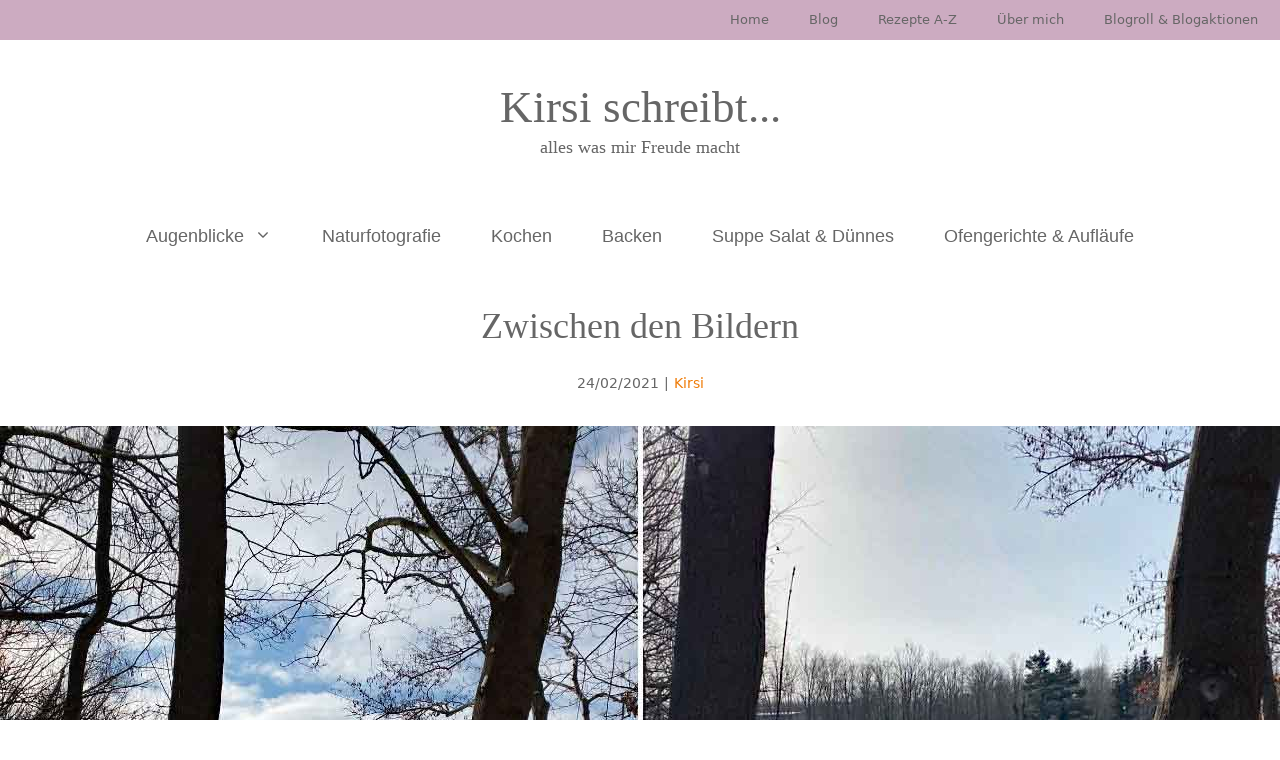

--- FILE ---
content_type: text/html; charset=UTF-8
request_url: https://kirsi-schreibt.de/zwischen-den-bildern/
body_size: 40453
content:
<!DOCTYPE html>
<html lang="de" prefix="og: https://ogp.me/ns#">
<head>
<meta charset="UTF-8">
<style>img:is([sizes="auto" i], [sizes^="auto," i]) { contain-intrinsic-size: 3000px 1500px }</style>
<meta name="viewport" content="width=device-width, initial-scale=1">
<!-- Suchmaschinen-Optimierung durch Rank Math PRO - https://rankmath.com/ -->
<title>Zwischen den Bildern | Kirsi schreibt...</title>
<meta name="description" content="Zwischen den Bildern liegt gerade mal eine Woche allerdings mit einem Temperatursprung von -15° zu +18° hier in Niedersachsen."/>
<meta name="robots" content="follow, index, max-snippet:-1, max-video-preview:-1, max-image-preview:large"/>
<link rel="canonical" href="https://kirsi-schreibt.de/zwischen-den-bildern/" />
<meta property="og:locale" content="de_DE" />
<meta property="og:type" content="article" />
<meta property="og:title" content="Zwischen den Bildern | Kirsi schreibt..." />
<meta property="og:description" content="Zwischen den Bildern liegt gerade mal eine Woche allerdings mit einem Temperatursprung von -15° zu +18° hier in Niedersachsen." />
<meta property="og:url" content="https://kirsi-schreibt.de/zwischen-den-bildern/" />
<meta property="og:site_name" content="Kirsi schreibt ... Natur, Garten und Rezepte" />
<meta property="article:author" content="https://www.facebook.com/kirsigembus" />
<meta property="article:tag" content="Frühling" />
<meta property="article:tag" content="Hildesheimer Land" />
<meta property="article:tag" content="Winter" />
<meta property="article:section" content="Naturfotografie" />
<meta property="og:updated_time" content="2025-10-22T15:20:01+02:00" />
<meta property="og:image" content="https://kirsi-schreibt.de/wp-content/uploads/2021/02/Design-ohne-Titel1.jpg" />
<meta property="og:image:secure_url" content="https://kirsi-schreibt.de/wp-content/uploads/2021/02/Design-ohne-Titel1.jpg" />
<meta property="og:image:width" content="1280" />
<meta property="og:image:height" content="853" />
<meta property="og:image:alt" content="Zwischen den Bildern" />
<meta property="og:image:type" content="image/jpeg" />
<meta property="article:published_time" content="2021-02-24T11:18:09+01:00" />
<meta property="article:modified_time" content="2025-10-22T15:20:01+02:00" />
<meta name="twitter:card" content="summary_large_image" />
<meta name="twitter:title" content="Zwischen den Bildern | Kirsi schreibt..." />
<meta name="twitter:description" content="Zwischen den Bildern liegt gerade mal eine Woche allerdings mit einem Temperatursprung von -15° zu +18° hier in Niedersachsen." />
<meta name="twitter:image" content="https://kirsi-schreibt.de/wp-content/uploads/2021/02/Design-ohne-Titel1.jpg" />
<meta name="twitter:label1" content="Verfasst von" />
<meta name="twitter:data1" content="Kirsi" />
<meta name="twitter:label2" content="Lesedauer" />
<meta name="twitter:data2" content="Weniger als eine Minute" />
<script type="application/ld+json" class="rank-math-schema">{"@context":"https://schema.org","@graph":[{"@type":["Organization","Person"],"@id":"https://kirsi-schreibt.de/#person","name":"Kirsi schreibt ... Natur, Garten und Rezepte","url":"https://kirsi-schreibt.de","email":"blog@kirsi-schreibt.de"},{"@type":"WebSite","@id":"https://kirsi-schreibt.de/#website","url":"https://kirsi-schreibt.de","name":"Kirsi schreibt ... Natur, Garten und Rezepte","alternateName":"Kirsi schreibt","publisher":{"@id":"https://kirsi-schreibt.de/#person"},"inLanguage":"de"},{"@type":"ImageObject","@id":"https://kirsi-schreibt.de/wp-content/uploads/2021/02/Design-ohne-Titel1.jpg","url":"https://kirsi-schreibt.de/wp-content/uploads/2021/02/Design-ohne-Titel1.jpg","width":"1280","height":"853","caption":"Zwischen den Bildern","inLanguage":"de"},{"@type":"WebPage","@id":"https://kirsi-schreibt.de/zwischen-den-bildern/#webpage","url":"https://kirsi-schreibt.de/zwischen-den-bildern/","name":"Zwischen den Bildern | Kirsi schreibt...","datePublished":"2021-02-24T11:18:09+01:00","dateModified":"2025-10-22T15:20:01+02:00","isPartOf":{"@id":"https://kirsi-schreibt.de/#website"},"primaryImageOfPage":{"@id":"https://kirsi-schreibt.de/wp-content/uploads/2021/02/Design-ohne-Titel1.jpg"},"inLanguage":"de"},{"@type":"Person","@id":"https://kirsi-schreibt.de/zwischen-den-bildern/#author","name":"Kirsi","image":{"@type":"ImageObject","@id":"https://secure.gravatar.com/avatar/1fced51e06c2dd4ce73ae116d7bc896f368c449f27240c12cc3296ea05f3f2dd?s=96&amp;d=mm&amp;r=g","url":"https://secure.gravatar.com/avatar/1fced51e06c2dd4ce73ae116d7bc896f368c449f27240c12cc3296ea05f3f2dd?s=96&amp;d=mm&amp;r=g","caption":"Kirsi","inLanguage":"de"},"sameAs":["https://kirsi-schreibt.de/","https://www.facebook.com/kirsigembus","https://www.pinterest.de/kirsischreibt/","https://www.instagram.com/kirsi_schreibt/"]},{"@type":"BlogPosting","headline":"Zwischen den Bildern | Kirsi schreibt...","keywords":"Zwischen den Bildern","datePublished":"2021-02-24T11:18:09+01:00","dateModified":"2025-10-22T15:20:01+02:00","articleSection":"Naturfotografie","author":{"@id":"https://kirsi-schreibt.de/zwischen-den-bildern/#author","name":"Kirsi"},"publisher":{"@id":"https://kirsi-schreibt.de/#person"},"description":"Zwischen den Bildern liegt gerade mal eine Woche allerdings mit einem Temperatursprung von -15\u00b0 zu +18\u00b0 hier in Niedersachsen.","name":"Zwischen den Bildern | Kirsi schreibt...","@id":"https://kirsi-schreibt.de/zwischen-den-bildern/#richSnippet","isPartOf":{"@id":"https://kirsi-schreibt.de/zwischen-den-bildern/#webpage"},"image":{"@id":"https://kirsi-schreibt.de/wp-content/uploads/2021/02/Design-ohne-Titel1.jpg"},"inLanguage":"de","mainEntityOfPage":{"@id":"https://kirsi-schreibt.de/zwischen-den-bildern/#webpage"}}]}</script>
<!-- /Rank Math WordPress SEO Plugin -->
<link rel="alternate" type="application/rss+xml" title="Kirsi schreibt... &raquo; Feed" href="https://kirsi-schreibt.de/feed/" />
<link rel="alternate" type="application/rss+xml" title="Kirsi schreibt... &raquo; Kommentar-Feed" href="https://kirsi-schreibt.de/comments/feed/" />
<style>[consent-id]:not(.rcb-content-blocker):not([consent-transaction-complete]):not([consent-visual-use-parent^="children:"]):not([consent-confirm]){opacity:0!important;}
.rcb-content-blocker+.rcb-content-blocker-children-fallback~*{display:none!important;}</style><link rel="alternate" type="application/rss+xml" title="Kirsi schreibt... &raquo; Zwischen den Bildern-Kommentar-Feed" href="https://kirsi-schreibt.de/zwischen-den-bildern/feed/" />
<script src='//kirsi-schreibt.de/wp-content/cache/wpfc-minified/kzscr65c/hy5fp.js' type="text/javascript"></script>
<!-- <script data-cfasync="false" src="https://kirsi-schreibt.de/wp-content/8903dc7b724190320477d7d6784abac0/dist/1064354733.js?ver=975c5defe73b4b2fde03afbaa384a541" id="real-cookie-banner-vendor-real-cookie-banner-banner-js"></script> -->
<script type="application/json" data-skip-lazy-load="js-extra" data-skip-moving="true" data-no-defer nitro-exclude data-alt-type="application/ld+json" data-dont-merge data-wpmeteor-nooptimize="true" data-cfasync="false" id="ae21c6279f3098894fca3203b0d2d80571-js-extra">{"slug":"real-cookie-banner","textDomain":"real-cookie-banner","version":"5.2.9","restUrl":"https:\/\/kirsi-schreibt.de\/wp-json\/real-cookie-banner\/v1\/","restNamespace":"real-cookie-banner\/v1","restPathObfuscateOffset":"0e5981b17f7a9753","restRoot":"https:\/\/kirsi-schreibt.de\/wp-json\/","restQuery":{"_v":"5.2.9","_locale":"user"},"restNonce":"26157585c0","restRecreateNonceEndpoint":"https:\/\/kirsi-schreibt.de\/wp-admin\/admin-ajax.php?action=rest-nonce","publicUrl":"https:\/\/kirsi-schreibt.de\/wp-content\/plugins\/real-cookie-banner\/public\/","chunkFolder":"dist","chunksLanguageFolder":"https:\/\/kirsi-schreibt.de\/wp-content\/languages\/mo-cache\/real-cookie-banner\/","chunks":{"chunk-config-tab-blocker.lite.js":["de_DE-83d48f038e1cf6148175589160cda67e","de_DE-e5c2f3318cd06f18a058318f5795a54b","de_DE-76129424d1eb6744d17357561a128725","de_DE-d3d8ada331df664d13fa407b77bc690b"],"chunk-config-tab-blocker.pro.js":["de_DE-ddf5ae983675e7b6eec2afc2d53654a2","de_DE-487d95eea292aab22c80aa3ae9be41f0","de_DE-ab0e642081d4d0d660276c9cebfe9f5d","de_DE-0f5f6074a855fa677e6086b82145bd50"],"chunk-config-tab-consent.lite.js":["de_DE-3823d7521a3fc2857511061e0d660408"],"chunk-config-tab-consent.pro.js":["de_DE-9cb9ecf8c1e8ce14036b5f3a5e19f098"],"chunk-config-tab-cookies.lite.js":["de_DE-1a51b37d0ef409906245c7ed80d76040","de_DE-e5c2f3318cd06f18a058318f5795a54b","de_DE-76129424d1eb6744d17357561a128725"],"chunk-config-tab-cookies.pro.js":["de_DE-572ee75deed92e7a74abba4b86604687","de_DE-487d95eea292aab22c80aa3ae9be41f0","de_DE-ab0e642081d4d0d660276c9cebfe9f5d"],"chunk-config-tab-dashboard.lite.js":["de_DE-f843c51245ecd2b389746275b3da66b6"],"chunk-config-tab-dashboard.pro.js":["de_DE-ae5ae8f925f0409361cfe395645ac077"],"chunk-config-tab-import.lite.js":["de_DE-66df94240f04843e5a208823e466a850"],"chunk-config-tab-import.pro.js":["de_DE-e5fee6b51986d4ff7a051d6f6a7b076a"],"chunk-config-tab-licensing.lite.js":["de_DE-e01f803e4093b19d6787901b9591b5a6"],"chunk-config-tab-licensing.pro.js":["de_DE-4918ea9704f47c2055904e4104d4ffba"],"chunk-config-tab-scanner.lite.js":["de_DE-b10b39f1099ef599835c729334e38429"],"chunk-config-tab-scanner.pro.js":["de_DE-752a1502ab4f0bebfa2ad50c68ef571f"],"chunk-config-tab-settings.lite.js":["de_DE-37978e0b06b4eb18b16164a2d9c93a2c"],"chunk-config-tab-settings.pro.js":["de_DE-e59d3dcc762e276255c8989fbd1f80e3"],"chunk-config-tab-tcf.lite.js":["de_DE-4f658bdbf0aa370053460bc9e3cd1f69","de_DE-e5c2f3318cd06f18a058318f5795a54b","de_DE-d3d8ada331df664d13fa407b77bc690b"],"chunk-config-tab-tcf.pro.js":["de_DE-e1e83d5b8a28f1f91f63b9de2a8b181a","de_DE-487d95eea292aab22c80aa3ae9be41f0","de_DE-0f5f6074a855fa677e6086b82145bd50"]},"others":{"customizeValuesBanner":"{\"layout\":{\"type\":\"dialog\",\"maxHeightEnabled\":true,\"maxHeight\":740,\"dialogMaxWidth\":530,\"dialogPosition\":\"middleCenter\",\"dialogMargin\":[0,0,0,0],\"bannerPosition\":\"bottom\",\"bannerMaxWidth\":1024,\"dialogBorderRadius\":3,\"borderRadius\":5,\"animationIn\":\"slideInUp\",\"animationInDuration\":500,\"animationInOnlyMobile\":true,\"animationOut\":\"none\",\"animationOutDuration\":500,\"animationOutOnlyMobile\":true,\"overlay\":true,\"overlayBg\":\"#000000\",\"overlayBgAlpha\":50,\"overlayBlur\":2},\"decision\":{\"acceptAll\":\"button\",\"acceptEssentials\":\"button\",\"showCloseIcon\":false,\"acceptIndividual\":\"link\",\"buttonOrder\":\"all,essential,save,individual\",\"showGroups\":true,\"groupsFirstView\":false,\"saveButton\":\"always\"},\"design\":{\"bg\":\"#ffffff\",\"textAlign\":\"center\",\"linkTextDecoration\":\"underline\",\"borderWidth\":0,\"borderColor\":\"#ffffff\",\"fontSize\":13,\"fontColor\":\"#2b2b2b\",\"fontInheritFamily\":true,\"fontFamily\":\"Arial, Helvetica, sans-serif\",\"fontWeight\":\"normal\",\"boxShadowEnabled\":true,\"boxShadowOffsetX\":0,\"boxShadowOffsetY\":5,\"boxShadowBlurRadius\":13,\"boxShadowSpreadRadius\":0,\"boxShadowColor\":\"#000000\",\"boxShadowColorAlpha\":20},\"headerDesign\":{\"inheritBg\":true,\"bg\":\"#f4f4f4\",\"inheritTextAlign\":true,\"textAlign\":\"center\",\"padding\":[17,20,15,20],\"logo\":\"\",\"logoRetina\":\"\",\"logoMaxHeight\":40,\"logoPosition\":\"left\",\"logoMargin\":[5,15,5,15],\"fontSize\":20,\"fontColor\":\"#2b2b2b\",\"fontInheritFamily\":true,\"fontFamily\":\"Arial, Helvetica, sans-serif\",\"fontWeight\":\"normal\",\"borderWidth\":1,\"borderColor\":\"#efefef\"},\"bodyDesign\":{\"padding\":[15,20,5,20],\"descriptionInheritFontSize\":true,\"descriptionFontSize\":13,\"dottedGroupsInheritFontSize\":true,\"dottedGroupsFontSize\":13,\"dottedGroupsBulletColor\":\"#15779b\",\"teachingsInheritTextAlign\":true,\"teachingsTextAlign\":\"center\",\"teachingsSeparatorActive\":true,\"teachingsSeparatorWidth\":50,\"teachingsSeparatorHeight\":1,\"teachingsSeparatorColor\":\"#15779b\",\"teachingsInheritFontSize\":false,\"teachingsFontSize\":12,\"teachingsInheritFontColor\":false,\"teachingsFontColor\":\"#757575\",\"accordionMargin\":[10,0,5,0],\"accordionPadding\":[5,10,5,10],\"accordionArrowType\":\"outlined\",\"accordionArrowColor\":\"#15779b\",\"accordionBg\":\"#ffffff\",\"accordionActiveBg\":\"#f9f9f9\",\"accordionHoverBg\":\"#efefef\",\"accordionBorderWidth\":1,\"accordionBorderColor\":\"#efefef\",\"accordionTitleFontSize\":12,\"accordionTitleFontColor\":\"#2b2b2b\",\"accordionTitleFontWeight\":\"normal\",\"accordionDescriptionMargin\":[5,0,0,0],\"accordionDescriptionFontSize\":12,\"accordionDescriptionFontColor\":\"#757575\",\"accordionDescriptionFontWeight\":\"normal\",\"acceptAllOneRowLayout\":false,\"acceptAllPadding\":[10,10,10,10],\"acceptAllBg\":\"#15779b\",\"acceptAllTextAlign\":\"center\",\"acceptAllFontSize\":18,\"acceptAllFontColor\":\"#ffffff\",\"acceptAllFontWeight\":\"normal\",\"acceptAllBorderWidth\":0,\"acceptAllBorderColor\":\"#000000\",\"acceptAllHoverBg\":\"#11607d\",\"acceptAllHoverFontColor\":\"#ffffff\",\"acceptAllHoverBorderColor\":\"#000000\",\"acceptEssentialsUseAcceptAll\":true,\"acceptEssentialsButtonType\":\"\",\"acceptEssentialsPadding\":[10,10,10,10],\"acceptEssentialsBg\":\"#efefef\",\"acceptEssentialsTextAlign\":\"center\",\"acceptEssentialsFontSize\":18,\"acceptEssentialsFontColor\":\"#0a0a0a\",\"acceptEssentialsFontWeight\":\"normal\",\"acceptEssentialsBorderWidth\":0,\"acceptEssentialsBorderColor\":\"#000000\",\"acceptEssentialsHoverBg\":\"#e8e8e8\",\"acceptEssentialsHoverFontColor\":\"#000000\",\"acceptEssentialsHoverBorderColor\":\"#000000\",\"acceptIndividualPadding\":[5,5,5,5],\"acceptIndividualBg\":\"#ffffff\",\"acceptIndividualTextAlign\":\"center\",\"acceptIndividualFontSize\":16,\"acceptIndividualFontColor\":\"#15779b\",\"acceptIndividualFontWeight\":\"normal\",\"acceptIndividualBorderWidth\":0,\"acceptIndividualBorderColor\":\"#000000\",\"acceptIndividualHoverBg\":\"#ffffff\",\"acceptIndividualHoverFontColor\":\"#11607d\",\"acceptIndividualHoverBorderColor\":\"#000000\"},\"footerDesign\":{\"poweredByLink\":true,\"inheritBg\":false,\"bg\":\"#fcfcfc\",\"inheritTextAlign\":true,\"textAlign\":\"center\",\"padding\":[10,20,15,20],\"fontSize\":14,\"fontColor\":\"#757474\",\"fontInheritFamily\":true,\"fontFamily\":\"Arial, Helvetica, sans-serif\",\"fontWeight\":\"normal\",\"hoverFontColor\":\"#2b2b2b\",\"borderWidth\":1,\"borderColor\":\"#efefef\",\"languageSwitcher\":\"flags\"},\"texts\":{\"headline\":\"Privatsph\\u00e4re-Einstellungen\",\"description\":\"Wir verwenden Cookies und \\u00e4hnliche Technologien auf unserer Website und verarbeiten personenbezogene Daten von dir (z.B. IP-Adresse), um z.B. Inhalte und Anzeigen zu personalisieren, Medien von Drittanbietern einzubinden oder Zugriffe auf unsere Website zu analysieren. Die Datenverarbeitung kann auch erst in Folge gesetzter Cookies stattfinden. Wir teilen diese Daten mit Dritten, die wir in den Privatsph\\u00e4re-Einstellungen benennen.<br \\\/><br \\\/>Die Datenverarbeitung kann mit deiner Einwilligung oder auf Basis eines berechtigten Interesses erfolgen, dem du in den Privatsph\\u00e4re-Einstellungen widersprechen kannst. Du hast das Recht, nicht einzuwilligen und deine Einwilligung zu einem sp\\u00e4teren Zeitpunkt zu \\u00e4ndern oder zu widerrufen. Weitere Informationen zur Verwendung deiner Daten findest du in unserer {{privacyPolicy}}Datenschutzerkl\\u00e4rung{{\\\/privacyPolicy}}.\",\"acceptAll\":\"Alle akzeptieren\",\"acceptEssentials\":\"Weiter ohne Einwilligung\",\"acceptIndividual\":\"Privatsph\\u00e4re-Einstellungen individuell festlegen\",\"poweredBy\":\"3\",\"dataProcessingInUnsafeCountries\":\"Einige Services verarbeiten personenbezogene Daten in unsicheren Drittl\\u00e4ndern. Indem du in die Nutzung dieser Services einwilligst, erkl\\u00e4rst du dich auch mit der Verarbeitung deiner Daten in diesen unsicheren Drittl\\u00e4ndern gem\\u00e4\\u00df {{legalBasis}} einverstanden. Dies birgt das Risiko, dass deine Daten von Beh\\u00f6rden zu Kontroll- und \\u00dcberwachungszwecken verarbeitet werden, m\\u00f6glicherweise ohne die M\\u00f6glichkeit eines Rechtsbehelfs.\",\"ageNoticeBanner\":\"Du bist unter {{minAge}} Jahre alt? Dann kannst du nicht in optionale Services einwilligen. Du kannst deine Eltern oder Erziehungsberechtigten bitten, mit dir in diese Services einzuwilligen.\",\"ageNoticeBlocker\":\"Du bist unter {{minAge}} Jahre alt? Leider darfst du in diesen Service nicht selbst einwilligen, um diese Inhalte zu sehen. Bitte deine Eltern oder Erziehungsberechtigten, in den Service mit dir einzuwilligen!\",\"listServicesNotice\":\"Wenn du alle Services akzeptierst, erlaubst du, dass {{services}} geladen werden. Diese sind nach ihrem Zweck in Gruppen {{serviceGroups}} unterteilt (Zugeh\\u00f6rigkeit durch hochgestellte Zahlen gekennzeichnet).\",\"listServicesLegitimateInterestNotice\":\"Au\\u00dferdem werden {{services}} auf der Grundlage eines berechtigten Interesses geladen.\",\"consentForwardingExternalHosts\":\"Deine Einwilligung gilt auch auf {{websites}}.\",\"blockerHeadline\":\"{{name}} aufgrund von Privatsph\\u00e4re-Einstellungen blockiert\",\"blockerLinkShowMissing\":\"Zeige alle Services, in die du noch einwilligen musst\",\"blockerLoadButton\":\"Services akzeptieren und Inhalte laden\",\"blockerAcceptInfo\":\"Wenn du die blockierten Inhalte l\\u00e4dst, werden deine Datenschutzeinstellungen angepasst. Inhalte aus diesem Service werden in Zukunft nicht mehr blockiert.\",\"stickyHistory\":\"Historie der Privatsph\\u00e4re-Einstellungen\",\"stickyRevoke\":\"Einwilligungen widerrufen\",\"stickyRevokeSuccessMessage\":\"Du hast die Einwilligung f\\u00fcr Services mit dessen Cookies und Verarbeitung personenbezogener Daten erfolgreich widerrufen. Die Seite wird jetzt neu geladen!\",\"stickyChange\":\"Privatsph\\u00e4re-Einstellungen \\u00e4ndern\"},\"individualLayout\":{\"inheritDialogMaxWidth\":false,\"dialogMaxWidth\":970,\"inheritBannerMaxWidth\":true,\"bannerMaxWidth\":1980,\"descriptionTextAlign\":\"left\"},\"group\":{\"checkboxBg\":\"#f0f0f0\",\"checkboxBorderWidth\":1,\"checkboxBorderColor\":\"#d2d2d2\",\"checkboxActiveColor\":\"#ffffff\",\"checkboxActiveBg\":\"#15779b\",\"checkboxActiveBorderColor\":\"#11607d\",\"groupInheritBg\":true,\"groupBg\":\"#f4f4f4\",\"groupPadding\":[15,15,15,15],\"groupSpacing\":10,\"groupBorderRadius\":5,\"groupBorderWidth\":1,\"groupBorderColor\":\"#f4f4f4\",\"headlineFontSize\":16,\"headlineFontWeight\":\"normal\",\"headlineFontColor\":\"#2b2b2b\",\"descriptionFontSize\":14,\"descriptionFontColor\":\"#757575\",\"linkColor\":\"#757575\",\"linkHoverColor\":\"#2b2b2b\",\"detailsHideLessRelevant\":true},\"saveButton\":{\"useAcceptAll\":true,\"type\":\"button\",\"padding\":[10,10,10,10],\"bg\":\"#efefef\",\"textAlign\":\"center\",\"fontSize\":18,\"fontColor\":\"#0a0a0a\",\"fontWeight\":\"normal\",\"borderWidth\":0,\"borderColor\":\"#000000\",\"hoverBg\":\"#e8e8e8\",\"hoverFontColor\":\"#000000\",\"hoverBorderColor\":\"#000000\"},\"individualTexts\":{\"headline\":\"Individuelle Privatsph\\u00e4re-Einstellungen\",\"description\":\"Wir verwenden Cookies und \\u00e4hnliche Technologien auf unserer Website und verarbeiten personenbezogene Daten von dir (z.B. IP-Adresse), um z.B. Inhalte und Anzeigen zu personalisieren, Medien von Drittanbietern einzubinden oder Zugriffe auf unsere Website zu analysieren. Die Datenverarbeitung kann auch erst in Folge gesetzter Cookies stattfinden. Wir teilen diese Daten mit Dritten, die wir in den Privatsph\\u00e4re-Einstellungen benennen.<br \\\/><br \\\/>Die Datenverarbeitung kann mit deiner Einwilligung oder auf Basis eines berechtigten Interesses erfolgen, dem du in den Privatsph\\u00e4re-Einstellungen widersprechen kannst. Du hast das Recht, nicht einzuwilligen und deine Einwilligung zu einem sp\\u00e4teren Zeitpunkt zu \\u00e4ndern oder zu widerrufen. Weitere Informationen zur Verwendung deiner Daten findest du in unserer {{privacyPolicy}}Datenschutzerkl\\u00e4rung{{\\\/privacyPolicy}}.<br \\\/><br \\\/>Im Folgenden findest du eine \\u00dcbersicht \\u00fcber alle Services, die von dieser Website genutzt werden. Du kannst dir detaillierte Informationen zu jedem Service ansehen und ihm einzeln zustimmen oder von deinem Widerspruchsrecht Gebrauch machen.\",\"save\":\"Individuelle Auswahlen speichern\",\"showMore\":\"Service-Informationen anzeigen\",\"hideMore\":\"Service-Informationen ausblenden\",\"postamble\":\"\"},\"mobile\":{\"enabled\":true,\"maxHeight\":400,\"hideHeader\":false,\"alignment\":\"bottom\",\"scalePercent\":90,\"scalePercentVertical\":-50},\"sticky\":{\"enabled\":false,\"animationsEnabled\":true,\"alignment\":\"left\",\"bubbleBorderRadius\":50,\"icon\":\"fingerprint\",\"iconCustom\":\"\",\"iconCustomRetina\":\"\",\"iconSize\":30,\"iconColor\":\"#ffffff\",\"bubbleMargin\":[10,20,20,20],\"bubblePadding\":15,\"bubbleBg\":\"#15779b\",\"bubbleBorderWidth\":0,\"bubbleBorderColor\":\"#10556f\",\"boxShadowEnabled\":true,\"boxShadowOffsetX\":0,\"boxShadowOffsetY\":2,\"boxShadowBlurRadius\":5,\"boxShadowSpreadRadius\":1,\"boxShadowColor\":\"#105b77\",\"boxShadowColorAlpha\":40,\"bubbleHoverBg\":\"#ffffff\",\"bubbleHoverBorderColor\":\"#000000\",\"hoverIconColor\":\"#000000\",\"hoverIconCustom\":\"\",\"hoverIconCustomRetina\":\"\",\"menuFontSize\":16,\"menuBorderRadius\":5,\"menuItemSpacing\":10,\"menuItemPadding\":[5,10,5,10]},\"customCss\":{\"css\":\"\",\"antiAdBlocker\":\"y\"}}","isPro":false,"showProHints":false,"proUrl":"https:\/\/devowl.io\/de\/go\/real-cookie-banner?source=rcb-lite","showLiteNotice":true,"frontend":{"groups":"[{\"id\":268,\"name\":\"Essenziell\",\"slug\":\"essenziell\",\"description\":\"Essenzielle Services sind f\\u00fcr die grundlegende Funktionalit\\u00e4t der Website erforderlich. Sie enthalten nur technisch notwendige Services. Diesen Services kann nicht widersprochen werden.\",\"isEssential\":true,\"isDefault\":true,\"items\":[{\"id\":9833,\"name\":\"Real Cookie Banner\",\"purpose\":\"Real Cookie Banner bittet Website-Besucher um die Einwilligung zum Setzen von Cookies und zur Verarbeitung personenbezogener Daten. Dazu wird jedem Website-Besucher eine UUID (pseudonyme Identifikation des Nutzers) zugewiesen, die bis zum Ablauf des Cookies zur Speicherung der Einwilligung g\\u00fcltig ist. Cookies werden dazu verwendet, um zu testen, ob Cookies gesetzt werden k\\u00f6nnen, um Referenz auf die dokumentierte Einwilligung zu speichern, um zu speichern, in welche Services aus welchen Service-Gruppen der Besucher eingewilligt hat, und, falls Einwilligung nach dem Transparency & Consent Framework (TCF) eingeholt werden, um die Einwilligungen in TCF Partner, Zwecke, besondere Zwecke, Funktionen und besondere Funktionen zu speichern. Im Rahmen der Darlegungspflicht nach DSGVO wird die erhobene Einwilligung vollumf\\u00e4nglich dokumentiert. Dazu z\\u00e4hlt neben den Services und Service-Gruppen, in welche der Besucher eingewilligt hat, und falls Einwilligung nach dem TCF Standard eingeholt werden, in welche TCF Partner, Zwecke und Funktionen der Besucher eingewilligt hat, alle Einstellungen des Cookie Banners zum Zeitpunkt der Einwilligung als auch die technischen Umst\\u00e4nde (z.B. Gr\\u00f6\\u00dfe des Sichtbereichs bei der Einwilligung) und die Nutzerinteraktionen (z.B. Klick auf Buttons), die zur Einwilligung gef\\u00fchrt haben. Die Einwilligung wird pro Sprache einmal erhoben.\",\"providerContact\":{\"phone\":\"\",\"email\":\"\",\"link\":\"\"},\"isProviderCurrentWebsite\":true,\"provider\":\"\",\"uniqueName\":\"\",\"isEmbeddingOnlyExternalResources\":false,\"legalBasis\":\"legal-requirement\",\"dataProcessingInCountries\":[],\"dataProcessingInCountriesSpecialTreatments\":[],\"technicalDefinitions\":[{\"type\":\"http\",\"name\":\"real_cookie_banner*\",\"host\":\".kirsi-schreibt.de\",\"duration\":365,\"durationUnit\":\"d\",\"isSessionDuration\":false,\"purpose\":\"Eindeutiger Identifikator f\\u00fcr die Einwilligung, aber nicht f\\u00fcr den Website-Besucher. Revisionshash f\\u00fcr die Einstellungen des Cookie-Banners (Texte, Farben, Funktionen, Servicegruppen, Dienste, Content Blocker usw.). IDs f\\u00fcr eingewilligte Services und Service-Gruppen.\"},{\"type\":\"http\",\"name\":\"real_cookie_banner*-tcf\",\"host\":\".kirsi-schreibt.de\",\"duration\":365,\"durationUnit\":\"d\",\"isSessionDuration\":false,\"purpose\":\"Im Rahmen von TCF gesammelte Einwilligungen, die im TC-String-Format gespeichert werden, einschlie\\u00dflich TCF-Vendoren, -Zwecke, -Sonderzwecke, -Funktionen und -Sonderfunktionen.\"},{\"type\":\"http\",\"name\":\"real_cookie_banner*-gcm\",\"host\":\".kirsi-schreibt.de\",\"duration\":365,\"durationUnit\":\"d\",\"isSessionDuration\":false,\"purpose\":\"Die im Google Consent Mode gesammelten Einwilligungen in die verschiedenen Einwilligungstypen (Zwecke) werden f\\u00fcr alle mit dem Google Consent Mode kompatiblen Services gespeichert.\"},{\"type\":\"http\",\"name\":\"real_cookie_banner-test\",\"host\":\".kirsi-schreibt.de\",\"duration\":365,\"durationUnit\":\"d\",\"isSessionDuration\":false,\"purpose\":\"Cookie, der gesetzt wurde, um die Funktionalit\\u00e4t von HTTP-Cookies zu testen. Wird sofort nach dem Test gel\\u00f6scht.\"},{\"type\":\"local\",\"name\":\"real_cookie_banner*\",\"host\":\"https:\\\/\\\/kirsi-schreibt.de\",\"duration\":1,\"durationUnit\":\"d\",\"isSessionDuration\":false,\"purpose\":\"Eindeutiger Identifikator f\\u00fcr die Einwilligung, aber nicht f\\u00fcr den Website-Besucher. Revisionshash f\\u00fcr die Einstellungen des Cookie-Banners (Texte, Farben, Funktionen, Service-Gruppen, Services, Content Blocker usw.). IDs f\\u00fcr eingewilligte Services und Service-Gruppen. Wird nur solange gespeichert, bis die Einwilligung auf dem Website-Server dokumentiert ist.\"},{\"type\":\"local\",\"name\":\"real_cookie_banner*-tcf\",\"host\":\"https:\\\/\\\/kirsi-schreibt.de\",\"duration\":1,\"durationUnit\":\"d\",\"isSessionDuration\":false,\"purpose\":\"Im Rahmen von TCF gesammelte Einwilligungen werden im TC-String-Format gespeichert, einschlie\\u00dflich TCF Vendoren, Zwecke, besondere Zwecke, Funktionen und besondere Funktionen. Wird nur solange gespeichert, bis die Einwilligung auf dem Website-Server dokumentiert ist.\"},{\"type\":\"local\",\"name\":\"real_cookie_banner*-gcm\",\"host\":\"https:\\\/\\\/kirsi-schreibt.de\",\"duration\":1,\"durationUnit\":\"d\",\"isSessionDuration\":false,\"purpose\":\"Im Rahmen des Google Consent Mode erfasste Einwilligungen werden f\\u00fcr alle mit dem Google Consent Mode kompatiblen Services in Einwilligungstypen (Zwecke) gespeichert. Wird nur solange gespeichert, bis die Einwilligung auf dem Website-Server dokumentiert ist.\"},{\"type\":\"local\",\"name\":\"real_cookie_banner-consent-queue*\",\"host\":\"https:\\\/\\\/kirsi-schreibt.de\",\"duration\":1,\"durationUnit\":\"d\",\"isSessionDuration\":false,\"purpose\":\"Lokale Zwischenspeicherung (Caching) der Auswahl im Cookie-Banner, bis der Server die Einwilligung dokumentiert; Dokumentation periodisch oder bei Seitenwechseln versucht, wenn der Server nicht verf\\u00fcgbar oder \\u00fcberlastet ist.\"}],\"codeDynamics\":[],\"providerPrivacyPolicyUrl\":\"\",\"providerLegalNoticeUrl\":\"\",\"tagManagerOptInEventName\":\"\",\"tagManagerOptOutEventName\":\"\",\"googleConsentModeConsentTypes\":[],\"executePriority\":10,\"codeOptIn\":\"\",\"executeCodeOptInWhenNoTagManagerConsentIsGiven\":false,\"codeOptOut\":\"\",\"executeCodeOptOutWhenNoTagManagerConsentIsGiven\":false,\"deleteTechnicalDefinitionsAfterOptOut\":false,\"codeOnPageLoad\":\"\",\"presetId\":\"real-cookie-banner\"}]},{\"id\":269,\"name\":\"Funktional\",\"slug\":\"funktional\",\"description\":\"Funktionale Services sind notwendig, um \\u00fcber die wesentliche Funktionalit\\u00e4t der Website hinausgehende Features wie h\\u00fcbschere Schriftarten, Videowiedergabe oder interaktive Web 2.0-Features bereitzustellen. Inhalte von z.B. Video- und Social Media-Plattformen sind standardm\\u00e4\\u00dfig gesperrt und k\\u00f6nnen zugestimmt werden. Wenn dem Service zugestimmt wird, werden diese Inhalte automatisch ohne weitere manuelle Einwilligung geladen.\",\"isEssential\":false,\"isDefault\":true,\"items\":[{\"id\":9949,\"name\":\"WordPress Kommentare\",\"purpose\":\"WordPress ist das Content-Management-System f\\u00fcr diese Website und bietet die M\\u00f6glichkeit, Kommentare unter Blog-Beitr\\u00e4gen und \\u00e4hnlichen Inhalten zu schreiben. Cookies oder Cookie-\\u00e4hnliche Technologien k\\u00f6nnen gespeichert und ausgelesen werden. Diese k\\u00f6nnen personenbezogene Daten wie den Namen, die E-Mail-Adresse und die Website eines Kommentators enthalten. Deine personenbezogenen Daten k\\u00f6nnen genutzt werden, um sie wieder anzuzeigen, wenn du einen weiteren Kommentar auf dieser Website schreiben m\\u00f6chtest.\",\"providerContact\":{\"phone\":\"\",\"email\":\"\",\"link\":\"\"},\"isProviderCurrentWebsite\":true,\"provider\":\"\",\"uniqueName\":\"wordpress-comments\",\"isEmbeddingOnlyExternalResources\":false,\"legalBasis\":\"consent\",\"dataProcessingInCountries\":[],\"dataProcessingInCountriesSpecialTreatments\":[],\"technicalDefinitions\":[{\"type\":\"http\",\"name\":\"comment_author_*\",\"host\":\"kirsi-schreibt.de\",\"duration\":1,\"durationUnit\":\"y\",\"isSessionDuration\":false,\"purpose\":\"\"},{\"type\":\"http\",\"name\":\"comment_author_email_*\",\"host\":\"kirsi-schreibt.de\",\"duration\":1,\"durationUnit\":\"y\",\"isSessionDuration\":false,\"purpose\":\"\"},{\"type\":\"http\",\"name\":\"comment_author_url_*\",\"host\":\"kirsi-schreibt.de\",\"duration\":1,\"durationUnit\":\"y\",\"isSessionDuration\":false,\"purpose\":\"\"}],\"codeDynamics\":[],\"providerPrivacyPolicyUrl\":\"\",\"providerLegalNoticeUrl\":\"\",\"tagManagerOptInEventName\":\"\",\"tagManagerOptOutEventName\":\"\",\"googleConsentModeConsentTypes\":[],\"executePriority\":10,\"codeOptIn\":\"base64-encoded:[base64]\",\"executeCodeOptInWhenNoTagManagerConsentIsGiven\":false,\"codeOptOut\":\"\",\"executeCodeOptOutWhenNoTagManagerConsentIsGiven\":false,\"deleteTechnicalDefinitionsAfterOptOut\":true,\"codeOnPageLoad\":\"\",\"presetId\":\"wordpress-comments\"},{\"id\":9840,\"name\":\"YouTube\",\"purpose\":\"YouTube erm\\u00f6glicht das Einbetten von Inhalten auf Websites, die auf youtube.com ver\\u00f6ffentlicht werden, um die Website mit Videos zu verbessern. Dies erfordert die Verarbeitung der IP-Adresse und der Metadaten des Nutzers. Cookies oder Cookie-\\u00e4hnliche Technologien k\\u00f6nnen gespeichert und ausgelesen werden. Diese k\\u00f6nnen personenbezogene Daten und technische Daten wie Nutzer-IDs, Einwilligungen, Einstellungen des Videoplayers, verbundene Ger\\u00e4te, Interaktionen mit dem Service, Push-Benachrichtigungen und dem genutzten Konto enthalten. Diese Daten k\\u00f6nnen verwendet werden, um besuchte Websites zu erfassen, detaillierte Statistiken \\u00fcber das Nutzerverhalten zu erstellen und um die Dienste von Google zu verbessern. Sie k\\u00f6nnen auch zur Profilerstellung verwendet werden, z. B. um dir personalisierte Dienste anzubieten, wie Werbung auf der Grundlage deiner Interessen oder Empfehlungen. Diese Daten k\\u00f6nnen von Google mit den Daten der auf den Websites von Google (z. B. youtube.com und google.com) eingeloggten Nutzer verkn\\u00fcpft werden. Google stellt personenbezogene Daten seinen verbundenen Unternehmen, anderen vertrauensw\\u00fcrdigen Unternehmen oder Personen zur Verf\\u00fcgung, die diese Daten auf der Grundlage der Anweisungen von Google und in \\u00dcbereinstimmung mit den Datenschutzbestimmungen von Google verarbeiten k\\u00f6nnen.\",\"providerContact\":{\"phone\":\"+1 650 253 0000\",\"email\":\"dpo-google@google.com\",\"link\":\"https:\\\/\\\/support.google.com\\\/\"},\"isProviderCurrentWebsite\":false,\"provider\":\"Google Ireland Limited, Gordon House, Barrow Street, Dublin 4, Irland\",\"uniqueName\":\"youtube\",\"isEmbeddingOnlyExternalResources\":false,\"legalBasis\":\"consent\",\"dataProcessingInCountries\":[\"US\",\"IE\",\"CL\",\"NL\",\"BE\",\"FI\",\"DK\",\"TW\",\"JP\",\"SG\",\"BR\",\"GB\",\"FR\",\"DE\",\"PL\",\"ES\",\"IT\",\"CH\",\"IL\",\"KR\",\"IN\",\"HK\",\"AU\",\"QA\"],\"dataProcessingInCountriesSpecialTreatments\":[\"provider-is-self-certified-trans-atlantic-data-privacy-framework\"],\"technicalDefinitions\":[{\"type\":\"http\",\"name\":\"SIDCC\",\"host\":\".google.com\",\"duration\":1,\"durationUnit\":\"y\",\"isSessionDuration\":false,\"purpose\":\"\"},{\"type\":\"http\",\"name\":\"NID\",\"host\":\".google.com\",\"duration\":6,\"durationUnit\":\"mo\",\"isSessionDuration\":false,\"purpose\":\"\"},{\"type\":\"http\",\"name\":\"SIDCC\",\"host\":\".youtube.com\",\"duration\":1,\"durationUnit\":\"y\",\"isSessionDuration\":false,\"purpose\":\"\"},{\"type\":\"http\",\"name\":\"YSC\",\"host\":\".youtube.com\",\"duration\":0,\"durationUnit\":\"y\",\"isSessionDuration\":true,\"purpose\":\"\"},{\"type\":\"http\",\"name\":\"VISITOR_INFO1_LIVE\",\"host\":\".youtube.com\",\"duration\":6,\"durationUnit\":\"mo\",\"isSessionDuration\":false,\"purpose\":\"\"},{\"type\":\"http\",\"name\":\"PREF\",\"host\":\".youtube.com\",\"duration\":1,\"durationUnit\":\"y\",\"isSessionDuration\":false,\"purpose\":\"\"},{\"type\":\"http\",\"name\":\"LOGIN_INFO\",\"host\":\".youtube.com\",\"duration\":13,\"durationUnit\":\"mo\",\"isSessionDuration\":false,\"purpose\":\"\"},{\"type\":\"http\",\"name\":\"CONSENT\",\"host\":\".youtube.com\",\"duration\":9,\"durationUnit\":\"mo\",\"isSessionDuration\":false,\"purpose\":\"\"},{\"type\":\"http\",\"name\":\"CONSENT\",\"host\":\".google.com\",\"duration\":9,\"durationUnit\":\"mo\",\"isSessionDuration\":false,\"purpose\":\"\"},{\"type\":\"http\",\"name\":\"__Secure-3PAPISID\",\"host\":\".google.com\",\"duration\":13,\"durationUnit\":\"mo\",\"isSessionDuration\":false,\"purpose\":\"\"},{\"type\":\"http\",\"name\":\"SAPISID\",\"host\":\".google.com\",\"duration\":13,\"durationUnit\":\"mo\",\"isSessionDuration\":false,\"purpose\":\"\"},{\"type\":\"http\",\"name\":\"APISID\",\"host\":\".google.com\",\"duration\":13,\"durationUnit\":\"mo\",\"isSessionDuration\":false,\"purpose\":\"\"},{\"type\":\"http\",\"name\":\"HSID\",\"host\":\".google.com\",\"duration\":13,\"durationUnit\":\"mo\",\"isSessionDuration\":false,\"purpose\":\"\"},{\"type\":\"http\",\"name\":\"__Secure-3PSID\",\"host\":\".google.com\",\"duration\":13,\"durationUnit\":\"mo\",\"isSessionDuration\":false,\"purpose\":\"\"},{\"type\":\"http\",\"name\":\"__Secure-3PAPISID\",\"host\":\".youtube.com\",\"duration\":13,\"durationUnit\":\"mo\",\"isSessionDuration\":false,\"purpose\":\"\"},{\"type\":\"http\",\"name\":\"SAPISID\",\"host\":\".youtube.com\",\"duration\":13,\"durationUnit\":\"mo\",\"isSessionDuration\":false,\"purpose\":\"\"},{\"type\":\"http\",\"name\":\"HSID\",\"host\":\".youtube.com\",\"duration\":13,\"durationUnit\":\"mo\",\"isSessionDuration\":false,\"purpose\":\"\"},{\"type\":\"http\",\"name\":\"SSID\",\"host\":\".google.com\",\"duration\":13,\"durationUnit\":\"mo\",\"isSessionDuration\":false,\"purpose\":\"\"},{\"type\":\"http\",\"name\":\"SID\",\"host\":\".google.com\",\"duration\":13,\"durationUnit\":\"mo\",\"isSessionDuration\":false,\"purpose\":\"\"},{\"type\":\"http\",\"name\":\"SSID\",\"host\":\".youtube.com\",\"duration\":13,\"durationUnit\":\"mo\",\"isSessionDuration\":false,\"purpose\":\"\"},{\"type\":\"http\",\"name\":\"APISID\",\"host\":\".youtube.com\",\"duration\":13,\"durationUnit\":\"mo\",\"isSessionDuration\":false,\"purpose\":\"\"},{\"type\":\"http\",\"name\":\"__Secure-3PSID\",\"host\":\".youtube.com\",\"duration\":13,\"durationUnit\":\"mo\",\"isSessionDuration\":false,\"purpose\":\"\"},{\"type\":\"http\",\"name\":\"SID\",\"host\":\".youtube.com\",\"duration\":13,\"durationUnit\":\"mo\",\"isSessionDuration\":false,\"purpose\":\"\"},{\"type\":\"http\",\"name\":\"OTZ\",\"host\":\"www.google.com\",\"duration\":1,\"durationUnit\":\"d\",\"isSessionDuration\":false,\"purpose\":\"\"},{\"type\":\"http\",\"name\":\"IDE\",\"host\":\".doubleclick.net\",\"duration\":9,\"durationUnit\":\"mo\",\"isSessionDuration\":false,\"purpose\":\"\"},{\"type\":\"http\",\"name\":\"SOCS\",\"host\":\".youtube.com\",\"duration\":9,\"durationUnit\":\"mo\",\"isSessionDuration\":false,\"purpose\":\"\"},{\"type\":\"http\",\"name\":\"SOCS\",\"host\":\".google.com\",\"duration\":9,\"durationUnit\":\"mo\",\"isSessionDuration\":false,\"purpose\":\"\"},{\"type\":\"local\",\"name\":\"yt-remote-device-id\",\"host\":\"https:\\\/\\\/www.youtube.com\",\"duration\":1,\"durationUnit\":\"y\",\"isSessionDuration\":false,\"purpose\":\"\"},{\"type\":\"local\",\"name\":\"yt-player-headers-readable\",\"host\":\"https:\\\/\\\/www.youtube.com\",\"duration\":1,\"durationUnit\":\"y\",\"isSessionDuration\":false,\"purpose\":\"\"},{\"type\":\"local\",\"name\":\"ytidb::LAST_RESULT_ENTRY_KEY\",\"host\":\"https:\\\/\\\/www.youtube.com\",\"duration\":1,\"durationUnit\":\"y\",\"isSessionDuration\":false,\"purpose\":\"\"},{\"type\":\"local\",\"name\":\"yt-fullerscreen-edu-button-shown-count\",\"host\":\"https:\\\/\\\/www.youtube.com\",\"duration\":1,\"durationUnit\":\"y\",\"isSessionDuration\":false,\"purpose\":\"\"},{\"type\":\"local\",\"name\":\"yt-remote-connected-devices\",\"host\":\"https:\\\/\\\/www.youtube.com\",\"duration\":1,\"durationUnit\":\"y\",\"isSessionDuration\":false,\"purpose\":\"\"},{\"type\":\"local\",\"name\":\"yt-player-bandwidth\",\"host\":\"https:\\\/\\\/www.youtube.com\",\"duration\":1,\"durationUnit\":\"y\",\"isSessionDuration\":false,\"purpose\":\"\"},{\"type\":\"indexedDb\",\"name\":\"LogsDatabaseV2:*||\",\"host\":\"https:\\\/\\\/www.youtube.com\",\"duration\":1,\"durationUnit\":\"y\",\"isSessionDuration\":false,\"purpose\":\"\"},{\"type\":\"indexedDb\",\"name\":\"ServiceWorkerLogsDatabase\",\"host\":\"https:\\\/\\\/www.youtube.com\",\"duration\":1,\"durationUnit\":\"y\",\"isSessionDuration\":false,\"purpose\":\"\"},{\"type\":\"indexedDb\",\"name\":\"YtldbMeta\",\"host\":\"https:\\\/\\\/www.youtube.com\",\"duration\":1,\"durationUnit\":\"y\",\"isSessionDuration\":false,\"purpose\":\"\"},{\"type\":\"http\",\"name\":\"__Secure-YEC\",\"host\":\".youtube.com\",\"duration\":1,\"durationUnit\":\"y\",\"isSessionDuration\":false,\"purpose\":\"\"},{\"type\":\"http\",\"name\":\"test_cookie\",\"host\":\".doubleclick.net\",\"duration\":1,\"durationUnit\":\"d\",\"isSessionDuration\":false,\"purpose\":\"\"},{\"type\":\"local\",\"name\":\"yt-player-quality\",\"host\":\"https:\\\/\\\/www.youtube.com\",\"duration\":1,\"durationUnit\":\"y\",\"isSessionDuration\":false,\"purpose\":\"\"},{\"type\":\"local\",\"name\":\"yt-player-performance-cap\",\"host\":\"https:\\\/\\\/www.youtube.com\",\"duration\":1,\"durationUnit\":\"y\",\"isSessionDuration\":false,\"purpose\":\"\"},{\"type\":\"local\",\"name\":\"yt-player-volume\",\"host\":\"https:\\\/\\\/www.youtube.com\",\"duration\":1,\"durationUnit\":\"y\",\"isSessionDuration\":false,\"purpose\":\"\"},{\"type\":\"indexedDb\",\"name\":\"PersistentEntityStoreDb:*||\",\"host\":\"https:\\\/\\\/www.youtube.com\",\"duration\":1,\"durationUnit\":\"y\",\"isSessionDuration\":false,\"purpose\":\"\"},{\"type\":\"indexedDb\",\"name\":\"yt-idb-pref-storage:*||\",\"host\":\"https:\\\/\\\/www.youtube.com\",\"duration\":1,\"durationUnit\":\"y\",\"isSessionDuration\":false,\"purpose\":\"\"},{\"type\":\"local\",\"name\":\"yt.innertube::nextId\",\"host\":\"https:\\\/\\\/www.youtube.com\",\"duration\":1,\"durationUnit\":\"y\",\"isSessionDuration\":false,\"purpose\":\"\"},{\"type\":\"local\",\"name\":\"yt.innertube::requests\",\"host\":\"https:\\\/\\\/www.youtube.com\",\"duration\":1,\"durationUnit\":\"y\",\"isSessionDuration\":false,\"purpose\":\"\"},{\"type\":\"local\",\"name\":\"yt-html5-player-modules::subtitlesModuleData::module-enabled\",\"host\":\"https:\\\/\\\/www.youtube.com\",\"duration\":1,\"durationUnit\":\"y\",\"isSessionDuration\":false,\"purpose\":\"\"},{\"type\":\"session\",\"name\":\"yt-remote-session-app\",\"host\":\"https:\\\/\\\/www.youtube.com\",\"duration\":1,\"durationUnit\":\"y\",\"isSessionDuration\":false,\"purpose\":\"\"},{\"type\":\"session\",\"name\":\"yt-remote-cast-installed\",\"host\":\"https:\\\/\\\/www.youtube.com\",\"duration\":1,\"durationUnit\":\"y\",\"isSessionDuration\":false,\"purpose\":\"\"},{\"type\":\"session\",\"name\":\"yt-player-volume\",\"host\":\"https:\\\/\\\/www.youtube.com\",\"duration\":1,\"durationUnit\":\"y\",\"isSessionDuration\":false,\"purpose\":\"\"},{\"type\":\"session\",\"name\":\"yt-remote-session-name\",\"host\":\"https:\\\/\\\/www.youtube.com\",\"duration\":1,\"durationUnit\":\"y\",\"isSessionDuration\":false,\"purpose\":\"\"},{\"type\":\"session\",\"name\":\"yt-remote-cast-available\",\"host\":\"https:\\\/\\\/www.youtube.com\",\"duration\":1,\"durationUnit\":\"y\",\"isSessionDuration\":false,\"purpose\":\"\"},{\"type\":\"session\",\"name\":\"yt-remote-fast-check-period\",\"host\":\"https:\\\/\\\/www.youtube.com\",\"duration\":1,\"durationUnit\":\"y\",\"isSessionDuration\":false,\"purpose\":\"\"},{\"type\":\"local\",\"name\":\"*||::yt-player::yt-player-lv\",\"host\":\"https:\\\/\\\/www.youtube.com\",\"duration\":1,\"durationUnit\":\"y\",\"isSessionDuration\":false,\"purpose\":\"\"},{\"type\":\"indexedDb\",\"name\":\"swpushnotificationsdb\",\"host\":\"https:\\\/\\\/www.youtube.com\",\"duration\":1,\"durationUnit\":\"y\",\"isSessionDuration\":false,\"purpose\":\"\"},{\"type\":\"indexedDb\",\"name\":\"yt-player-local-media:*||\",\"host\":\"https:\\\/\\\/www.youtube.com\",\"duration\":1,\"durationUnit\":\"y\",\"isSessionDuration\":false,\"purpose\":\"\"},{\"type\":\"indexedDb\",\"name\":\"yt-it-response-store:*||\",\"host\":\"https:\\\/\\\/www.youtube.com\",\"duration\":1,\"durationUnit\":\"y\",\"isSessionDuration\":false,\"purpose\":\"\"},{\"type\":\"http\",\"name\":\"__HOST-GAPS\",\"host\":\"accounts.google.com\",\"duration\":13,\"durationUnit\":\"mo\",\"isSessionDuration\":false,\"purpose\":\"\"},{\"type\":\"http\",\"name\":\"OTZ\",\"host\":\"accounts.google.com\",\"duration\":1,\"durationUnit\":\"d\",\"isSessionDuration\":false,\"purpose\":\"\"},{\"type\":\"http\",\"name\":\"__Secure-1PSIDCC\",\"host\":\".google.com\",\"duration\":1,\"durationUnit\":\"y\",\"isSessionDuration\":false,\"purpose\":\"\"},{\"type\":\"http\",\"name\":\"__Secure-1PAPISID\",\"host\":\".google.com\",\"duration\":1,\"durationUnit\":\"y\",\"isSessionDuration\":false,\"purpose\":\"\"},{\"type\":\"http\",\"name\":\"__Secure-3PSIDCC\",\"host\":\".youtube.com\",\"duration\":1,\"durationUnit\":\"y\",\"isSessionDuration\":false,\"purpose\":\"\"},{\"type\":\"http\",\"name\":\"__Secure-1PAPISID\",\"host\":\".youtube.com\",\"duration\":13,\"durationUnit\":\"mo\",\"isSessionDuration\":false,\"purpose\":\"\"},{\"type\":\"http\",\"name\":\"__Secure-1PSID\",\"host\":\".youtube.com\",\"duration\":13,\"durationUnit\":\"mo\",\"isSessionDuration\":false,\"purpose\":\"\"},{\"type\":\"http\",\"name\":\"__Secure-3PSIDCC\",\"host\":\".google.com\",\"duration\":1,\"durationUnit\":\"y\",\"isSessionDuration\":false,\"purpose\":\"\"},{\"type\":\"http\",\"name\":\"__Secure-ENID\",\"host\":\".google.com\",\"duration\":1,\"durationUnit\":\"y\",\"isSessionDuration\":false,\"purpose\":\"\"},{\"type\":\"http\",\"name\":\"AEC\",\"host\":\".google.com\",\"duration\":6,\"durationUnit\":\"mo\",\"isSessionDuration\":false,\"purpose\":\"\"},{\"type\":\"http\",\"name\":\"__Secure-1PSID\",\"host\":\".google.com\",\"duration\":13,\"durationUnit\":\"mo\",\"isSessionDuration\":false,\"purpose\":\"\"},{\"type\":\"indexedDb\",\"name\":\"ytGefConfig:*||\",\"host\":\"https:\\\/\\\/www.youtube.com\",\"duration\":1,\"durationUnit\":\"y\",\"isSessionDuration\":false,\"purpose\":\"\"},{\"type\":\"http\",\"name\":\"__Host-3PLSID\",\"host\":\"accounts.google.com\",\"duration\":13,\"durationUnit\":\"mo\",\"isSessionDuration\":false,\"purpose\":\"\"},{\"type\":\"http\",\"name\":\"LSID\",\"host\":\"accounts.google.com\",\"duration\":13,\"durationUnit\":\"mo\",\"isSessionDuration\":false,\"purpose\":\"\"},{\"type\":\"http\",\"name\":\"ACCOUNT_CHOOSER\",\"host\":\"accounts.google.com\",\"duration\":13,\"durationUnit\":\"mo\",\"isSessionDuration\":false,\"purpose\":\"\"},{\"type\":\"http\",\"name\":\"__Host-1PLSID\",\"host\":\"accounts.google.com\",\"duration\":13,\"durationUnit\":\"mo\",\"isSessionDuration\":false,\"purpose\":\"\"}],\"codeDynamics\":[],\"providerPrivacyPolicyUrl\":\"https:\\\/\\\/policies.google.com\\\/privacy?hl=de\",\"providerLegalNoticeUrl\":\"https:\\\/\\\/www.google.de\\\/contact\\\/impressum.html\",\"tagManagerOptInEventName\":\"\",\"tagManagerOptOutEventName\":\"\",\"googleConsentModeConsentTypes\":[],\"executePriority\":10,\"codeOptIn\":\"\",\"executeCodeOptInWhenNoTagManagerConsentIsGiven\":false,\"codeOptOut\":\"\",\"executeCodeOptOutWhenNoTagManagerConsentIsGiven\":false,\"deleteTechnicalDefinitionsAfterOptOut\":false,\"codeOnPageLoad\":\"\",\"presetId\":\"youtube\"},{\"id\":9839,\"name\":\"WordPress Kommentare\",\"purpose\":\"WordPress ist das Content-Management-System f\\u00fcr diese Website und bietet die M\\u00f6glichkeit, Kommentare unter Blog-Beitr\\u00e4gen und \\u00e4hnlichen Inhalten zu schreiben. Cookies oder Cookie-\\u00e4hnliche Technologien k\\u00f6nnen gespeichert und ausgelesen werden. Diese k\\u00f6nnen personenbezogene Daten wie den Namen, die E-Mail-Adresse und die Website eines Kommentators enthalten. Deine personenbezogenen Daten k\\u00f6nnen genutzt werden, um sie wieder anzuzeigen, wenn du einen weiteren Kommentar auf dieser Website schreiben m\\u00f6chtest.\",\"providerContact\":{\"phone\":\"\",\"email\":\"\",\"link\":\"\"},\"isProviderCurrentWebsite\":true,\"provider\":\"\",\"uniqueName\":\"wordpress-comments\",\"isEmbeddingOnlyExternalResources\":false,\"legalBasis\":\"consent\",\"dataProcessingInCountries\":[],\"dataProcessingInCountriesSpecialTreatments\":[],\"technicalDefinitions\":[{\"type\":\"http\",\"name\":\"comment_author_*\",\"host\":\"kirsi-schreibt.de\",\"duration\":1,\"durationUnit\":\"y\",\"isSessionDuration\":false,\"purpose\":\"\"},{\"type\":\"http\",\"name\":\"comment_author_email_*\",\"host\":\"kirsi-schreibt.de\",\"duration\":1,\"durationUnit\":\"y\",\"isSessionDuration\":false,\"purpose\":\"\"},{\"type\":\"http\",\"name\":\"comment_author_url_*\",\"host\":\"kirsi-schreibt.de\",\"duration\":1,\"durationUnit\":\"y\",\"isSessionDuration\":false,\"purpose\":\"\"}],\"codeDynamics\":[],\"providerPrivacyPolicyUrl\":\"\",\"providerLegalNoticeUrl\":\"\",\"tagManagerOptInEventName\":\"\",\"tagManagerOptOutEventName\":\"\",\"googleConsentModeConsentTypes\":[],\"executePriority\":10,\"codeOptIn\":\"base64-encoded:[base64]\",\"executeCodeOptInWhenNoTagManagerConsentIsGiven\":false,\"codeOptOut\":\"\",\"executeCodeOptOutWhenNoTagManagerConsentIsGiven\":false,\"deleteTechnicalDefinitionsAfterOptOut\":true,\"codeOnPageLoad\":\"\",\"presetId\":\"wordpress-comments\"},{\"id\":9838,\"name\":\"Gravatar\",\"purpose\":\"Gravatar erm\\u00f6glicht die Anzeige von Bildern von Personen, die z. B. einen Kommentar geschrieben oder sich bei einem Konto angemeldet haben. Das Bild wird auf der Grundlage der angegebenen E-Mail-Adresse des Nutzers abgerufen, wenn f\\u00fcr diese E-Mail-Adresse ein Bild auf gravatar.com gespeichert wurde. Dies erfordert die Verarbeitung der IP-Adresse und der Metadaten des Nutzers. Auf dem Client des Nutzers werden keine Cookies oder Cookie-\\u00e4hnliche Technologien gesetzt. Diese Daten k\\u00f6nnen verwendet werden, um die besuchten Websites zu erfassen und die Dienste von Aut O'Mattic zu verbessern.\",\"providerContact\":{\"phone\":\"+877 273 3049\",\"email\":\"\",\"link\":\"https:\\\/\\\/automattic.com\\\/contact\\\/\"},\"isProviderCurrentWebsite\":false,\"provider\":\"Aut O\\u2019Mattic A8C Ireland Ltd., Grand Canal Dock, 25 Herbert Pl, Dublin, D02 AY86, Irland\",\"uniqueName\":\"gravatar-avatar-images\",\"isEmbeddingOnlyExternalResources\":true,\"legalBasis\":\"consent\",\"dataProcessingInCountries\":[\"US\",\"IE\"],\"dataProcessingInCountriesSpecialTreatments\":[\"provider-is-self-certified-trans-atlantic-data-privacy-framework\"],\"technicalDefinitions\":[],\"codeDynamics\":[],\"providerPrivacyPolicyUrl\":\"https:\\\/\\\/automattic.com\\\/privacy\\\/\",\"providerLegalNoticeUrl\":\"\",\"tagManagerOptInEventName\":\"\",\"tagManagerOptOutEventName\":\"\",\"googleConsentModeConsentTypes\":[],\"executePriority\":10,\"codeOptIn\":\"\",\"executeCodeOptInWhenNoTagManagerConsentIsGiven\":false,\"codeOptOut\":\"\",\"executeCodeOptOutWhenNoTagManagerConsentIsGiven\":false,\"deleteTechnicalDefinitionsAfterOptOut\":false,\"codeOnPageLoad\":\"\",\"presetId\":\"gravatar-avatar-images\"}]}]","links":[{"id":9831,"label":"Datenschutzerkl\u00e4rung","pageType":"privacyPolicy","isExternalUrl":false,"pageId":40,"url":"https:\/\/kirsi-schreibt.de\/datenschutzerklaerung\/","hideCookieBanner":true,"isTargetBlank":true}],"websiteOperator":{"address":"Kirsi schreibt & fotografiert","country":"DE","contactEmail":"base64-encoded:YmxvZ0BraXJzaS1zY2hyZWlidC5kZQ==","contactPhone":"","contactFormUrl":false},"blocker":[{"id":9950,"name":"Gravatar","description":"","rules":["*gravatar.com\/avatar*","*secure.gravatar.com\/avatar*"],"criteria":"services","tcfVendors":[],"tcfPurposes":[],"services":[9838],"isVisual":false,"visualType":"default","visualMediaThumbnail":"0","visualContentType":"","isVisualDarkMode":false,"visualBlur":0,"visualDownloadThumbnail":false,"visualHeroButtonText":"","shouldForceToShowVisual":false,"presetId":"gravatar-avatar-images","visualThumbnail":null},{"id":9948,"name":"Gravatar","description":"","rules":["*gravatar.com\/avatar*","*secure.gravatar.com\/avatar*"],"criteria":"services","tcfVendors":[],"tcfPurposes":[],"services":[9838],"isVisual":false,"visualType":"default","visualMediaThumbnail":"0","visualContentType":"","isVisualDarkMode":false,"visualBlur":0,"visualDownloadThumbnail":false,"visualHeroButtonText":"","shouldForceToShowVisual":false,"presetId":"gravatar-avatar-images","visualThumbnail":null}],"languageSwitcher":[],"predefinedDataProcessingInSafeCountriesLists":{"GDPR":["AT","BE","BG","HR","CY","CZ","DK","EE","FI","FR","DE","GR","HU","IE","IS","IT","LI","LV","LT","LU","MT","NL","NO","PL","PT","RO","SK","SI","ES","SE"],"DSG":["CH"],"GDPR+DSG":[],"ADEQUACY_EU":["AD","AR","CA","FO","GG","IL","IM","JP","JE","NZ","KR","CH","GB","UY","US"],"ADEQUACY_CH":["DE","AD","AR","AT","BE","BG","CA","CY","HR","DK","ES","EE","FI","FR","GI","GR","GG","HU","IM","FO","IE","IS","IL","IT","JE","LV","LI","LT","LU","MT","MC","NO","NZ","NL","PL","PT","CZ","RO","GB","SK","SI","SE","UY","US"]},"decisionCookieName":"real_cookie_banner-v:3_blog:1_path:469e9fb","revisionHash":"d5542eba2ce25a219ea9a0599ec4ea4e","territorialLegalBasis":["gdpr-eprivacy"],"setCookiesViaManager":"none","isRespectDoNotTrack":true,"failedConsentDocumentationHandling":"essentials","isAcceptAllForBots":true,"isDataProcessingInUnsafeCountries":false,"isAgeNotice":true,"ageNoticeAgeLimit":16,"isListServicesNotice":true,"isBannerLessConsent":false,"isTcf":false,"isGcm":false,"isGcmListPurposes":false,"hasLazyData":false},"anonymousContentUrl":"https:\/\/kirsi-schreibt.de\/wp-content\/8903dc7b724190320477d7d6784abac0\/dist\/","anonymousHash":"8903dc7b724190320477d7d6784abac0","hasDynamicPreDecisions":false,"isLicensed":true,"isDevLicense":false,"multilingualSkipHTMLForTag":"","isCurrentlyInTranslationEditorPreview":false,"defaultLanguage":"","currentLanguage":"","activeLanguages":[],"context":"","iso3166OneAlpha2":{"AF":"Afghanistan","AL":"Albanien","DZ":"Algerien","AS":"Amerikanisch-Samoa","AD":"Andorra","AO":"Angola","AI":"Anguilla","AQ":"Antarktis","AG":"Antigua und Barbuda","AR":"Argentinien","AM":"Armenien","AW":"Aruba","AZ":"Aserbaidschan","AU":"Australien","BS":"Bahamas","BH":"Bahrain","BD":"Bangladesch","BB":"Barbados","BY":"Belarus","BE":"Belgien","BZ":"Belize","BJ":"Benin","BM":"Bermuda","BT":"Bhutan","BO":"Bolivien","BA":"Bosnien und Herzegowina","BW":"Botswana","BV":"Bouvetinsel","BR":"Brasilien","IO":"Britisches Territorium im Indischen Ozean","BN":"Brunei Darussalam","BG":"Bulgarien","BF":"Burkina Faso","BI":"Burundi","CL":"Chile","CN":"China","CK":"Cookinseln","CR":"Costa Rica","DE":"Deutschland","LA":"Die Laotische Demokratische Volksrepublik","DM":"Dominica","DO":"Dominikanische Republik","DJ":"Dschibuti","DK":"D\u00e4nemark","EC":"Ecuador","SV":"El Salvador","ER":"Eritrea","EE":"Estland","FK":"Falklandinseln (Malwinen)","FJ":"Fidschi","FI":"Finnland","FR":"Frankreich","GF":"Franz\u00f6sisch-Guayana","PF":"Franz\u00f6sisch-Polynesien","TF":"Franz\u00f6sische S\u00fcd- und Antarktisgebiete","FO":"F\u00e4r\u00f6er Inseln","FM":"F\u00f6derierte Staaten von Mikronesien","GA":"Gabun","GM":"Gambia","GE":"Georgien","GH":"Ghana","GI":"Gibraltar","GD":"Grenada","GR":"Griechenland","GL":"Gr\u00f6nland","GP":"Guadeloupe","GU":"Guam","GT":"Guatemala","GG":"Guernsey","GN":"Guinea","GW":"Guinea-Bissau","GY":"Guyana","HT":"Haiti","HM":"Heard und die McDonaldinseln","VA":"Heiliger Stuhl (Staat Vatikanstadt)","HN":"Honduras","HK":"Hong Kong","IN":"Indien","ID":"Indonesien","IQ":"Irak","IE":"Irland","IR":"Islamische Republik Iran","IS":"Island","IM":"Isle of Man","IL":"Israel","IT":"Italien","JM":"Jamaika","JP":"Japan","YE":"Jemen","JE":"Jersey","JO":"Jordanien","VG":"Jungferninseln, Britisch","VI":"Jungferninseln, U.S.","KY":"Kaimaninseln","KH":"Kambodscha","CM":"Kamerun","CA":"Kanada","CV":"Kap Verde","KZ":"Kasachstan","QA":"Katar","KE":"Kenia","KG":"Kirgisistan","KI":"Kiribati","UM":"Kleinere Inselbesitzungen der Vereinigten Staaten","CC":"Kokosinseln","CO":"Kolumbien","KM":"Komoren","CG":"Kongo","CD":"Kongo, Demokratische Republik","KR":"Korea","HR":"Kroatien","CU":"Kuba","KW":"Kuwait","LS":"Lesotho","LV":"Lettland","LB":"Libanon","LR":"Liberia","LY":"Libysch-Arabische Dschamahirija","LI":"Liechtenstein","LT":"Litauen","LU":"Luxemburg","MO":"Macao","MG":"Madagaskar","MW":"Malawi","MY":"Malaysia","MV":"Malediven","ML":"Mali","MT":"Malta","MA":"Marokko","MH":"Marshallinseln","MQ":"Martinique","MR":"Mauretanien","MU":"Mauritius","YT":"Mayotte","MK":"Mazedonien","MX":"Mexiko","MD":"Moldawien","MC":"Monaco","MN":"Mongolei","ME":"Montenegro","MS":"Montserrat","MZ":"Mosambik","MM":"Myanmar","NA":"Namibia","NR":"Nauru","NP":"Nepal","NC":"Neukaledonien","NZ":"Neuseeland","NI":"Nicaragua","NL":"Niederlande","AN":"Niederl\u00e4ndische Antillen","NE":"Niger","NG":"Nigeria","NU":"Niue","KP":"Nordkorea","NF":"Norfolkinsel","NO":"Norwegen","MP":"N\u00f6rdliche Marianen","OM":"Oman","PK":"Pakistan","PW":"Palau","PS":"Pal\u00e4stinensisches Gebiet, besetzt","PA":"Panama","PG":"Papua-Neuguinea","PY":"Paraguay","PE":"Peru","PH":"Philippinen","PN":"Pitcairn","PL":"Polen","PT":"Portugal","PR":"Puerto Rico","CI":"Republik C\u00f4te d'Ivoire","RW":"Ruanda","RO":"Rum\u00e4nien","RU":"Russische F\u00f6deration","RE":"R\u00e9union","BL":"Saint Barth\u00e9l\u00e9my","PM":"Saint Pierre und Miquelo","SB":"Salomonen","ZM":"Sambia","WS":"Samoa","SM":"San Marino","SH":"Sankt Helena","MF":"Sankt Martin","SA":"Saudi-Arabien","SE":"Schweden","CH":"Schweiz","SN":"Senegal","RS":"Serbien","SC":"Seychellen","SL":"Sierra Leone","ZW":"Simbabwe","SG":"Singapur","SK":"Slowakei","SI":"Slowenien","SO":"Somalia","ES":"Spanien","LK":"Sri Lanka","KN":"St. Kitts und Nevis","LC":"St. Lucia","VC":"St. Vincent und Grenadinen","SD":"Sudan","SR":"Surinam","SJ":"Svalbard und Jan Mayen","SZ":"Swasiland","SY":"Syrische Arabische Republik","ST":"S\u00e3o Tom\u00e9 und Pr\u00edncipe","ZA":"S\u00fcdafrika","GS":"S\u00fcdgeorgien und die S\u00fcdlichen Sandwichinseln","TJ":"Tadschikistan","TW":"Taiwan","TZ":"Tansania","TH":"Thailand","TL":"Timor-Leste","TG":"Togo","TK":"Tokelau","TO":"Tonga","TT":"Trinidad und Tobago","TD":"Tschad","CZ":"Tschechische Republik","TN":"Tunesien","TM":"Turkmenistan","TC":"Turks- und Caicosinseln","TV":"Tuvalu","TR":"T\u00fcrkei","UG":"Uganda","UA":"Ukraine","HU":"Ungarn","UY":"Uruguay","UZ":"Usbekistan","VU":"Vanuatu","VE":"Venezuela","AE":"Vereinigte Arabische Emirate","US":"Vereinigte Staaten","GB":"Vereinigtes K\u00f6nigreich","VN":"Vietnam","WF":"Wallis und Futuna","CX":"Weihnachtsinsel","EH":"Westsahara","CF":"Zentralafrikanische Republik","CY":"Zypern","EG":"\u00c4gypten","GQ":"\u00c4quatorialguinea","ET":"\u00c4thiopien","AX":"\u00c5land Inseln","AT":"\u00d6sterreich"},"visualParentSelectors":{".et_pb_video_box":1,".et_pb_video_slider:has(>.et_pb_slider_carousel %s)":"self",".ast-oembed-container":1,".wpb_video_wrapper":1,".gdlr-core-pbf-background-wrap":1},"isPreventPreDecision":false,"isInvalidateImplicitUserConsent":false,"dependantVisibilityContainers":["[role=\"tabpanel\"]",".eael-tab-content-item",".wpcs_content_inner",".op3-contenttoggleitem-content",".op3-popoverlay-content",".pum-overlay","[data-elementor-type=\"popup\"]",".wp-block-ub-content-toggle-accordion-content-wrap",".w-popup-wrap",".oxy-lightbox_inner[data-inner-content=true]",".oxy-pro-accordion_body",".oxy-tab-content",".kt-accordion-panel",".vc_tta-panel-body",".mfp-hide","div[id^=\"tve_thrive_lightbox_\"]",".brxe-xpromodalnestable",".evcal_eventcard",".divioverlay",".et_pb_toggle_content"],"disableDeduplicateExceptions":[".et_pb_video_slider"],"bannerDesignVersion":12,"bannerI18n":{"showMore":"Mehr anzeigen","hideMore":"Verstecken","showLessRelevantDetails":"Weitere Details anzeigen (%s)","hideLessRelevantDetails":"Weitere Details ausblenden (%s)","other":"Anderes","legalBasis":{"label":"Verwendung auf gesetzlicher Grundlage von","consentPersonalData":"Einwilligung zur Verarbeitung personenbezogener Daten","consentStorage":"Einwilligung zur Speicherung oder zum Zugriff auf Informationen auf der Endeinrichtung des Nutzers","legitimateInterestPersonalData":"Berechtigtes Interesse zur Verarbeitung personenbezogener Daten","legitimateInterestStorage":"Bereitstellung eines ausdr\u00fccklich gew\u00fcnschten digitalen Dienstes zur Speicherung oder zum Zugriff auf Informationen auf der Endeinrichtung des Nutzers","legalRequirementPersonalData":"Erf\u00fcllung einer rechtlichen Verpflichtung zur Verarbeitung personenbezogener Daten"},"territorialLegalBasisArticles":{"gdpr-eprivacy":{"dataProcessingInUnsafeCountries":"Art. 49 Abs. 1 lit. a DSGVO"},"dsg-switzerland":{"dataProcessingInUnsafeCountries":"Art. 17 Abs. 1 lit. a DSG (Schweiz)"}},"legitimateInterest":"Berechtigtes Interesse","consent":"Einwilligung","crawlerLinkAlert":"Wir haben erkannt, dass du ein Crawler\/Bot bist. Nur nat\u00fcrliche Personen d\u00fcrfen in Cookies und die Verarbeitung von personenbezogenen Daten einwilligen. Daher hat der Link f\u00fcr dich keine Funktion.","technicalCookieDefinitions":"Technische Cookie-Definitionen","technicalCookieName":"Technischer Cookie Name","usesCookies":"Verwendete Cookies","cookieRefresh":"Cookie-Erneuerung","usesNonCookieAccess":"Verwendet Cookie-\u00e4hnliche Informationen (LocalStorage, SessionStorage, IndexDB, etc.)","host":"Host","duration":"Dauer","noExpiration":"Kein Ablauf","type":"Typ","purpose":"Zweck","purposes":"Zwecke","headerTitlePrivacyPolicyHistory":"Privatsph\u00e4re-Einstellungen: Historie","skipToConsentChoices":"Zu Einwilligungsoptionen springen","historyLabel":"Einwilligungen anzeigen vom","historyItemLoadError":"Das Lesen der Zustimmung ist fehlgeschlagen. Bitte versuche es sp\u00e4ter noch einmal!","historySelectNone":"Noch nicht eingewilligt","provider":"Anbieter","providerContactPhone":"Telefon","providerContactEmail":"E-Mail","providerContactLink":"Kontaktformular","providerPrivacyPolicyUrl":"Datenschutzerkl\u00e4rung","providerLegalNoticeUrl":"Impressum","nonStandard":"Nicht standardisierte Datenverarbeitung","nonStandardDesc":"Einige Services setzen Cookies und\/oder verarbeiten personenbezogene Daten, ohne die Standards f\u00fcr die Mitteilung der Einwilligung einzuhalten. Diese Services werden in mehrere Gruppen eingeteilt. Sogenannte \"essenzielle Services\" werden auf Basis eines berechtigten Interesses genutzt und k\u00f6nnen nicht abgew\u00e4hlt werden (ein Widerspruch muss ggf. per E-Mail oder Brief gem\u00e4\u00df der Datenschutzerkl\u00e4rung erfolgen), w\u00e4hrend alle anderen Services nur nach einer Einwilligung genutzt werden.","dataProcessingInThirdCountries":"Datenverarbeitung in Drittl\u00e4ndern","safetyMechanisms":{"label":"Sicherheitsmechanismen f\u00fcr die Daten\u00fcbermittlung","standardContractualClauses":"Standardvertragsklauseln","adequacyDecision":"Angemessenheitsbeschluss","eu":"EU","switzerland":"Schweiz","bindingCorporateRules":"Verbindliche interne Datenschutzvorschriften","contractualGuaranteeSccSubprocessors":"Vertragliche Garantie f\u00fcr Standardvertragsklauseln mit Unterauftragsverarbeitern"},"durationUnit":{"n1":{"s":"Sekunde","m":"Minute","h":"Stunde","d":"Tag","mo":"Monat","y":"Jahr"},"nx":{"s":"Sekunden","m":"Minuten","h":"Stunden","d":"Tage","mo":"Monate","y":"Jahre"}},"close":"Schlie\u00dfen","closeWithoutSaving":"Schlie\u00dfen ohne Speichern","yes":"Ja","no":"Nein","unknown":"Unbekannt","none":"Nichts","noLicense":"Keine Lizenz aktiviert - kein Produktionseinsatz!","devLicense":"Produktlizenz nicht f\u00fcr den Produktionseinsatz!","devLicenseLearnMore":"Mehr erfahren","devLicenseLink":"https:\/\/devowl.io\/de\/wissensdatenbank\/lizenz-installations-typ\/","andSeparator":" und ","deprecated":{"appropriateSafeguard":"Geeignete Garantien","dataProcessingInUnsafeCountries":"Datenverarbeitung in unsicheren Drittl\u00e4ndern","legalRequirement":"Erf\u00fcllung einer rechtlichen Verpflichtung"}},"pageRequestUuid4":"ad2c419e5-16e7-47d0-be98-02e0830fc3b1","pageByIdUrl":"https:\/\/kirsi-schreibt.de?page_id","pluginUrl":"https:\/\/devowl.io\/wordpress-real-cookie-banner\/"}}</script>
<script data-skip-lazy-load="js-extra" data-skip-moving="true" data-no-defer nitro-exclude data-alt-type="application/ld+json" data-dont-merge data-wpmeteor-nooptimize="true" data-cfasync="false" id="ae21c6279f3098894fca3203b0d2d80572-js-extra">
(()=>{var x=function (a,b){return-1<["codeOptIn","codeOptOut","codeOnPageLoad","contactEmail"].indexOf(a)&&"string"==typeof b&&b.startsWith("base64-encoded:")?window.atob(b.substr(15)):b},t=(e,t)=>new Proxy(e,{get:(e,n)=>{let r=Reflect.get(e,n);return n===t&&"string"==typeof r&&(r=JSON.parse(r,x),Reflect.set(e,n,r)),r}}),n=JSON.parse(document.getElementById("ae21c6279f3098894fca3203b0d2d80571-js-extra").innerHTML,x);window.Proxy?n.others.frontend=t(n.others.frontend,"groups"):n.others.frontend.groups=JSON.parse(n.others.frontend.groups,x);window.Proxy?n.others=t(n.others,"customizeValuesBanner"):n.others.customizeValuesBanner=JSON.parse(n.others.customizeValuesBanner,x);;window.realCookieBanner=n;window[Math.random().toString(36)]=n;
})();
</script><script data-cfasync="false" id="real-cookie-banner-banner-js-before">
((a,b)=>{a[b]||(a[b]={unblockSync:()=>undefined},["consentSync"].forEach(c=>a[b][c]=()=>({cookie:null,consentGiven:!1,cookieOptIn:!0})),["consent","consentAll","unblock"].forEach(c=>a[b][c]=(...d)=>new Promise(e=>a.addEventListener(b,()=>{a[b][c](...d).then(e)},{once:!0}))))})(window,"consentApi");
</script>
<script src='//kirsi-schreibt.de/wp-content/cache/wpfc-minified/786jyw2e/hy5fp.js' type="text/javascript"></script>
<!-- <script data-cfasync="false" src="https://kirsi-schreibt.de/wp-content/8903dc7b724190320477d7d6784abac0/dist/715144742.js?ver=346a9aebaecdbc3b8bedda9e20e09463" id="real-cookie-banner-banner-js"></script> -->
<!-- <link rel='stylesheet' id='animate-css-css' href='https://kirsi-schreibt.de/wp-content/plugins/real-cookie-banner/public/lib/animate.css/animate.min.css?ver=4.1.1' media='all' /> -->
<!-- <link rel='stylesheet' id='wp-block-library-css' href='https://kirsi-schreibt.de/wp-includes/css/dist/block-library/style.min.css?ver=6.8.3' media='all' /> -->
<link rel="stylesheet" type="text/css" href="//kirsi-schreibt.de/wp-content/cache/wpfc-minified/2f3ae1p8/hy5fp.css" media="all"/>
<style id='classic-theme-styles-inline-css'>
/*! This file is auto-generated */
.wp-block-button__link{color:#fff;background-color:#32373c;border-radius:9999px;box-shadow:none;text-decoration:none;padding:calc(.667em + 2px) calc(1.333em + 2px);font-size:1.125em}.wp-block-file__button{background:#32373c;color:#fff;text-decoration:none}
</style>
<!-- <link rel='stylesheet' id='coblocks-frontend-css' href='https://kirsi-schreibt.de/wp-content/plugins/coblocks/dist/style-coblocks-1.css?ver=3.1.16' media='all' /> -->
<!-- <link rel='stylesheet' id='coblocks-extensions-css' href='https://kirsi-schreibt.de/wp-content/plugins/coblocks/dist/style-coblocks-extensions.css?ver=3.1.16' media='all' /> -->
<!-- <link rel='stylesheet' id='coblocks-animation-css' href='https://kirsi-schreibt.de/wp-content/plugins/coblocks/dist/style-coblocks-animation.css?ver=2677611078ee87eb3b1c' media='all' /> -->
<link rel="stylesheet" type="text/css" href="//kirsi-schreibt.de/wp-content/cache/wpfc-minified/lll2d22v/hy5fp.css" media="all"/>
<style id='global-styles-inline-css'>
:root{--wp--preset--aspect-ratio--square: 1;--wp--preset--aspect-ratio--4-3: 4/3;--wp--preset--aspect-ratio--3-4: 3/4;--wp--preset--aspect-ratio--3-2: 3/2;--wp--preset--aspect-ratio--2-3: 2/3;--wp--preset--aspect-ratio--16-9: 16/9;--wp--preset--aspect-ratio--9-16: 9/16;--wp--preset--color--black: #000000;--wp--preset--color--cyan-bluish-gray: #abb8c3;--wp--preset--color--white: #ffffff;--wp--preset--color--pale-pink: #f78da7;--wp--preset--color--vivid-red: #cf2e2e;--wp--preset--color--luminous-vivid-orange: #ff6900;--wp--preset--color--luminous-vivid-amber: #fcb900;--wp--preset--color--light-green-cyan: #7bdcb5;--wp--preset--color--vivid-green-cyan: #00d084;--wp--preset--color--pale-cyan-blue: #8ed1fc;--wp--preset--color--vivid-cyan-blue: #0693e3;--wp--preset--color--vivid-purple: #9b51e0;--wp--preset--color--contrast: var(--contrast);--wp--preset--color--contrast-2: var(--contrast-2);--wp--preset--color--contrast-3: var(--contrast-3);--wp--preset--color--base: var(--base);--wp--preset--color--base-2: var(--base-2);--wp--preset--color--base-3: var(--base-3);--wp--preset--color--accent: var(--accent);--wp--preset--color--accent-button: var(--accent-button);--wp--preset--color--accent-button-hover: var(--accent-button-hover);--wp--preset--gradient--vivid-cyan-blue-to-vivid-purple: linear-gradient(135deg,rgba(6,147,227,1) 0%,rgb(155,81,224) 100%);--wp--preset--gradient--light-green-cyan-to-vivid-green-cyan: linear-gradient(135deg,rgb(122,220,180) 0%,rgb(0,208,130) 100%);--wp--preset--gradient--luminous-vivid-amber-to-luminous-vivid-orange: linear-gradient(135deg,rgba(252,185,0,1) 0%,rgba(255,105,0,1) 100%);--wp--preset--gradient--luminous-vivid-orange-to-vivid-red: linear-gradient(135deg,rgba(255,105,0,1) 0%,rgb(207,46,46) 100%);--wp--preset--gradient--very-light-gray-to-cyan-bluish-gray: linear-gradient(135deg,rgb(238,238,238) 0%,rgb(169,184,195) 100%);--wp--preset--gradient--cool-to-warm-spectrum: linear-gradient(135deg,rgb(74,234,220) 0%,rgb(151,120,209) 20%,rgb(207,42,186) 40%,rgb(238,44,130) 60%,rgb(251,105,98) 80%,rgb(254,248,76) 100%);--wp--preset--gradient--blush-light-purple: linear-gradient(135deg,rgb(255,206,236) 0%,rgb(152,150,240) 100%);--wp--preset--gradient--blush-bordeaux: linear-gradient(135deg,rgb(254,205,165) 0%,rgb(254,45,45) 50%,rgb(107,0,62) 100%);--wp--preset--gradient--luminous-dusk: linear-gradient(135deg,rgb(255,203,112) 0%,rgb(199,81,192) 50%,rgb(65,88,208) 100%);--wp--preset--gradient--pale-ocean: linear-gradient(135deg,rgb(255,245,203) 0%,rgb(182,227,212) 50%,rgb(51,167,181) 100%);--wp--preset--gradient--electric-grass: linear-gradient(135deg,rgb(202,248,128) 0%,rgb(113,206,126) 100%);--wp--preset--gradient--midnight: linear-gradient(135deg,rgb(2,3,129) 0%,rgb(40,116,252) 100%);--wp--preset--font-size--small: 13px;--wp--preset--font-size--medium: 20px;--wp--preset--font-size--large: 36px;--wp--preset--font-size--x-large: 42px;--wp--preset--spacing--20: 0.44rem;--wp--preset--spacing--30: 0.67rem;--wp--preset--spacing--40: 1rem;--wp--preset--spacing--50: 1.5rem;--wp--preset--spacing--60: 2.25rem;--wp--preset--spacing--70: 3.38rem;--wp--preset--spacing--80: 5.06rem;--wp--preset--shadow--natural: 6px 6px 9px rgba(0, 0, 0, 0.2);--wp--preset--shadow--deep: 12px 12px 50px rgba(0, 0, 0, 0.4);--wp--preset--shadow--sharp: 6px 6px 0px rgba(0, 0, 0, 0.2);--wp--preset--shadow--outlined: 6px 6px 0px -3px rgba(255, 255, 255, 1), 6px 6px rgba(0, 0, 0, 1);--wp--preset--shadow--crisp: 6px 6px 0px rgba(0, 0, 0, 1);}:where(.is-layout-flex){gap: 0.5em;}:where(.is-layout-grid){gap: 0.5em;}body .is-layout-flex{display: flex;}.is-layout-flex{flex-wrap: wrap;align-items: center;}.is-layout-flex > :is(*, div){margin: 0;}body .is-layout-grid{display: grid;}.is-layout-grid > :is(*, div){margin: 0;}:where(.wp-block-columns.is-layout-flex){gap: 2em;}:where(.wp-block-columns.is-layout-grid){gap: 2em;}:where(.wp-block-post-template.is-layout-flex){gap: 1.25em;}:where(.wp-block-post-template.is-layout-grid){gap: 1.25em;}.has-black-color{color: var(--wp--preset--color--black) !important;}.has-cyan-bluish-gray-color{color: var(--wp--preset--color--cyan-bluish-gray) !important;}.has-white-color{color: var(--wp--preset--color--white) !important;}.has-pale-pink-color{color: var(--wp--preset--color--pale-pink) !important;}.has-vivid-red-color{color: var(--wp--preset--color--vivid-red) !important;}.has-luminous-vivid-orange-color{color: var(--wp--preset--color--luminous-vivid-orange) !important;}.has-luminous-vivid-amber-color{color: var(--wp--preset--color--luminous-vivid-amber) !important;}.has-light-green-cyan-color{color: var(--wp--preset--color--light-green-cyan) !important;}.has-vivid-green-cyan-color{color: var(--wp--preset--color--vivid-green-cyan) !important;}.has-pale-cyan-blue-color{color: var(--wp--preset--color--pale-cyan-blue) !important;}.has-vivid-cyan-blue-color{color: var(--wp--preset--color--vivid-cyan-blue) !important;}.has-vivid-purple-color{color: var(--wp--preset--color--vivid-purple) !important;}.has-black-background-color{background-color: var(--wp--preset--color--black) !important;}.has-cyan-bluish-gray-background-color{background-color: var(--wp--preset--color--cyan-bluish-gray) !important;}.has-white-background-color{background-color: var(--wp--preset--color--white) !important;}.has-pale-pink-background-color{background-color: var(--wp--preset--color--pale-pink) !important;}.has-vivid-red-background-color{background-color: var(--wp--preset--color--vivid-red) !important;}.has-luminous-vivid-orange-background-color{background-color: var(--wp--preset--color--luminous-vivid-orange) !important;}.has-luminous-vivid-amber-background-color{background-color: var(--wp--preset--color--luminous-vivid-amber) !important;}.has-light-green-cyan-background-color{background-color: var(--wp--preset--color--light-green-cyan) !important;}.has-vivid-green-cyan-background-color{background-color: var(--wp--preset--color--vivid-green-cyan) !important;}.has-pale-cyan-blue-background-color{background-color: var(--wp--preset--color--pale-cyan-blue) !important;}.has-vivid-cyan-blue-background-color{background-color: var(--wp--preset--color--vivid-cyan-blue) !important;}.has-vivid-purple-background-color{background-color: var(--wp--preset--color--vivid-purple) !important;}.has-black-border-color{border-color: var(--wp--preset--color--black) !important;}.has-cyan-bluish-gray-border-color{border-color: var(--wp--preset--color--cyan-bluish-gray) !important;}.has-white-border-color{border-color: var(--wp--preset--color--white) !important;}.has-pale-pink-border-color{border-color: var(--wp--preset--color--pale-pink) !important;}.has-vivid-red-border-color{border-color: var(--wp--preset--color--vivid-red) !important;}.has-luminous-vivid-orange-border-color{border-color: var(--wp--preset--color--luminous-vivid-orange) !important;}.has-luminous-vivid-amber-border-color{border-color: var(--wp--preset--color--luminous-vivid-amber) !important;}.has-light-green-cyan-border-color{border-color: var(--wp--preset--color--light-green-cyan) !important;}.has-vivid-green-cyan-border-color{border-color: var(--wp--preset--color--vivid-green-cyan) !important;}.has-pale-cyan-blue-border-color{border-color: var(--wp--preset--color--pale-cyan-blue) !important;}.has-vivid-cyan-blue-border-color{border-color: var(--wp--preset--color--vivid-cyan-blue) !important;}.has-vivid-purple-border-color{border-color: var(--wp--preset--color--vivid-purple) !important;}.has-vivid-cyan-blue-to-vivid-purple-gradient-background{background: var(--wp--preset--gradient--vivid-cyan-blue-to-vivid-purple) !important;}.has-light-green-cyan-to-vivid-green-cyan-gradient-background{background: var(--wp--preset--gradient--light-green-cyan-to-vivid-green-cyan) !important;}.has-luminous-vivid-amber-to-luminous-vivid-orange-gradient-background{background: var(--wp--preset--gradient--luminous-vivid-amber-to-luminous-vivid-orange) !important;}.has-luminous-vivid-orange-to-vivid-red-gradient-background{background: var(--wp--preset--gradient--luminous-vivid-orange-to-vivid-red) !important;}.has-very-light-gray-to-cyan-bluish-gray-gradient-background{background: var(--wp--preset--gradient--very-light-gray-to-cyan-bluish-gray) !important;}.has-cool-to-warm-spectrum-gradient-background{background: var(--wp--preset--gradient--cool-to-warm-spectrum) !important;}.has-blush-light-purple-gradient-background{background: var(--wp--preset--gradient--blush-light-purple) !important;}.has-blush-bordeaux-gradient-background{background: var(--wp--preset--gradient--blush-bordeaux) !important;}.has-luminous-dusk-gradient-background{background: var(--wp--preset--gradient--luminous-dusk) !important;}.has-pale-ocean-gradient-background{background: var(--wp--preset--gradient--pale-ocean) !important;}.has-electric-grass-gradient-background{background: var(--wp--preset--gradient--electric-grass) !important;}.has-midnight-gradient-background{background: var(--wp--preset--gradient--midnight) !important;}.has-small-font-size{font-size: var(--wp--preset--font-size--small) !important;}.has-medium-font-size{font-size: var(--wp--preset--font-size--medium) !important;}.has-large-font-size{font-size: var(--wp--preset--font-size--large) !important;}.has-x-large-font-size{font-size: var(--wp--preset--font-size--x-large) !important;}
:where(.wp-block-post-template.is-layout-flex){gap: 1.25em;}:where(.wp-block-post-template.is-layout-grid){gap: 1.25em;}
:where(.wp-block-columns.is-layout-flex){gap: 2em;}:where(.wp-block-columns.is-layout-grid){gap: 2em;}
:root :where(.wp-block-pullquote){font-size: 1.5em;line-height: 1.6;}
</style>
<!-- <link rel='stylesheet' id='wp-components-css' href='https://kirsi-schreibt.de/wp-includes/css/dist/components/style.min.css?ver=6.8.3' media='all' /> -->
<!-- <link rel='stylesheet' id='godaddy-styles-css' href='https://kirsi-schreibt.de/wp-content/plugins/coblocks/includes/Dependencies/GoDaddy/Styles/build/latest.css?ver=2.0.2' media='all' /> -->
<!-- <link rel='stylesheet' id='generate-comments-css' href='https://kirsi-schreibt.de/wp-content/themes/generatepress/assets/css/components/comments.min.css?ver=3.6.1' media='all' /> -->
<!-- <link rel='stylesheet' id='generate-widget-areas-css' href='https://kirsi-schreibt.de/wp-content/themes/generatepress/assets/css/components/widget-areas.min.css?ver=3.6.1' media='all' /> -->
<!-- <link rel='stylesheet' id='generate-style-css' href='https://kirsi-schreibt.de/wp-content/themes/generatepress/assets/css/main.min.css?ver=3.6.1' media='all' /> -->
<link rel="stylesheet" type="text/css" href="//kirsi-schreibt.de/wp-content/cache/wpfc-minified/1pzb87ev/hy5fp.css" media="all"/>
<style id='generate-style-inline-css'>
@media (max-width:768px){}
body{background-color:var(--base-3);color:var(--contrast);}a{color:#ef7b07;}a:visited{color:rgba(204,171,193,0.93);}a:hover, a:focus{text-decoration:underline;}.entry-title a, .site-branding a, a.button, .wp-block-button__link, .main-navigation a{text-decoration:none;}a:hover, a:focus, a:active{color:var(--contrast);}.grid-container{max-width:1275px;}.wp-block-group__inner-container{max-width:1275px;margin-left:auto;margin-right:auto;}.site-header .header-image{width:140px;}.generate-back-to-top{font-size:20px;border-radius:3px;position:fixed;bottom:30px;right:30px;line-height:40px;width:40px;text-align:center;z-index:10;transition:opacity 300ms ease-in-out;opacity:0.1;transform:translateY(1000px);}.generate-back-to-top__show{opacity:1;transform:translateY(0);}:root{--contrast:#666666;--contrast-2:#72727f;--contrast-3:#878996;--base:#cccccc;--base-2:#fcf9f9;--base-3:#ffffff;--accent:#f2e3e3;--accent-button:#ccabc1;--accent-button-hover:rgba(204,171,193,0.8);}:root .has-contrast-color{color:var(--contrast);}:root .has-contrast-background-color{background-color:var(--contrast);}:root .has-contrast-2-color{color:var(--contrast-2);}:root .has-contrast-2-background-color{background-color:var(--contrast-2);}:root .has-contrast-3-color{color:var(--contrast-3);}:root .has-contrast-3-background-color{background-color:var(--contrast-3);}:root .has-base-color{color:var(--base);}:root .has-base-background-color{background-color:var(--base);}:root .has-base-2-color{color:var(--base-2);}:root .has-base-2-background-color{background-color:var(--base-2);}:root .has-base-3-color{color:var(--base-3);}:root .has-base-3-background-color{background-color:var(--base-3);}:root .has-accent-color{color:var(--accent);}:root .has-accent-background-color{background-color:var(--accent);}:root .has-accent-button-color{color:var(--accent-button);}:root .has-accent-button-background-color{background-color:var(--accent-button);}:root .has-accent-button-hover-color{color:var(--accent-button-hover);}:root .has-accent-button-hover-background-color{background-color:var(--accent-button-hover);}body, button, input, select, textarea{font-family:-apple-system, system-ui, BlinkMacSystemFont, "Segoe UI", Helvetica, Arial, sans-serif, "Apple Color Emoji", "Segoe UI Emoji", "Segoe UI Symbol";font-size:18px;}body{line-height:1.8;}.top-bar{font-family:Georgia;font-size:15px;}.main-title{font-family:Georgia;font-weight:normal;font-size:45px;}.site-description{font-family:Georgia;font-size:18px;}.main-navigation a, .main-navigation .menu-toggle, .main-navigation .menu-bar-items{font-family:Arial;font-size:18px;}.widget-title{font-family:Arial;font-weight:normal;font-style:normal;font-size:16px;}button:not(.menu-toggle),html input[type="button"],input[type="reset"],input[type="submit"],.button,.wp-block-button .wp-block-button__link{font-size:18px;}h2.entry-title{font-family:Arial;font-size:20px;line-height:1.5;}.site-info{font-family:Helvetica;font-size:15px;}h1{font-family:Georgia;font-size:36px;line-height:1.4;}h2{font-family:Georgia;font-size:28px;line-height:1.5;}h3{font-family:Georgia;font-size:22px;line-height:1.7;}h4{font-family:Georgia;font-size:20px;line-height:1.8;}.top-bar{background-color:var(--accent-button);color:var(--accent-button);}.top-bar a{color:#ffffff;}.top-bar a:hover{color:var(--base-2);}.site-header{background-color:var(--base-3);color:var(--contrast);}.site-header a{color:var(--contrast-2);}.site-header a:hover{color:var(--contrast-3);}.main-title a,.main-title a:hover{color:var(--contrast);}.site-description{color:var(--contrast);}.main-navigation .main-nav ul li a, .main-navigation .menu-toggle, .main-navigation .menu-bar-items{color:var(--contrast);}.main-navigation .main-nav ul li:not([class*="current-menu-"]):hover > a, .main-navigation .main-nav ul li:not([class*="current-menu-"]):focus > a, .main-navigation .main-nav ul li.sfHover:not([class*="current-menu-"]) > a, .main-navigation .menu-bar-item:hover > a, .main-navigation .menu-bar-item.sfHover > a{color:var(--contrast-2);}button.menu-toggle:hover,button.menu-toggle:focus{color:var(--contrast);}.navigation-search input[type="search"],.navigation-search input[type="search"]:active, .navigation-search input[type="search"]:focus, .main-navigation .main-nav ul li.search-item.active > a, .main-navigation .menu-bar-items .search-item.active > a{color:var(--contrast-2);}.separate-containers .inside-article, .separate-containers .comments-area, .separate-containers .page-header, .one-container .container, .separate-containers .paging-navigation, .inside-page-header{background-color:var(--base-3);}.inside-article a,.paging-navigation a,.comments-area a,.page-header a{color:var(--accent-button);}.inside-article a:hover,.paging-navigation a:hover,.comments-area a:hover,.page-header a:hover{color:var(--accent-button);}.entry-header h1,.page-header h1{color:var(--contrast-2);}.entry-title a{color:var(--contrast-2);}.entry-title a:hover{color:var(--contrast-3);}.entry-meta{color:var(--accent-button);}.entry-meta a:hover{color:var(--contrast-3);}.sidebar .widget{color:var(--contrast-2);background-color:var(--base-3);}.sidebar .widget a{color:var(--contrast-2);}.sidebar .widget a:hover{color:var(--contrast-3);}.sidebar .widget .widget-title{color:var(--contrast-2);}.footer-widgets{color:var(--contrast-2);background-color:var(--accent);}.footer-widgets a{color:var(--contrast-2);}.footer-widgets a:hover{color:var(--contrast-3);}.footer-widgets .widget-title{color:var(--contrast-2);}.site-info{color:var(--contrast-2);background-color:var(--base-2);}.site-info a{color:var(--contrast-2);}.site-info a:hover{color:var(--contrast-3);}.footer-bar .widget_nav_menu .current-menu-item a{color:var(--contrast-3);}input[type="text"],input[type="email"],input[type="url"],input[type="password"],input[type="search"],input[type="tel"],input[type="number"],textarea,select{color:var(--contrast);background-color:var(--base-2);border-color:var(--base);}input[type="text"]:focus,input[type="email"]:focus,input[type="url"]:focus,input[type="password"]:focus,input[type="search"]:focus,input[type="tel"]:focus,input[type="number"]:focus,textarea:focus,select:focus{color:var(--contrast);background-color:var(--base-3);border-color:var(--base);}button,html input[type="button"],input[type="reset"],input[type="submit"],a.button,a.wp-block-button__link:not(.has-background){color:#ffffff;background-color:var(--accent);}button:hover,html input[type="button"]:hover,input[type="reset"]:hover,input[type="submit"]:hover,a.button:hover,button:focus,html input[type="button"]:focus,input[type="reset"]:focus,input[type="submit"]:focus,a.button:focus,a.wp-block-button__link:not(.has-background):active,a.wp-block-button__link:not(.has-background):focus,a.wp-block-button__link:not(.has-background):hover{color:var(--base-3);background-color:#3f4047;}a.generate-back-to-top{background-color:var(--accent-button);color:var(--base-3);}a.generate-back-to-top:hover,a.generate-back-to-top:focus{background-color:#cccccc;color:var(--base-3);}:root{--gp-search-modal-bg-color:var(--base-3);--gp-search-modal-text-color:var(--contrast);--gp-search-modal-overlay-bg-color:rgba(0,0,0,0.2);}@media (max-width: 768px){.main-navigation .menu-bar-item:hover > a, .main-navigation .menu-bar-item.sfHover > a{background:none;color:var(--contrast);}}.inside-top-bar{padding:5px 10px 5px 10px;}.inside-top-bar.grid-container{max-width:1295px;}.inside-header{padding:40px 20px 40px 20px;}.inside-header.grid-container{max-width:1315px;}.separate-containers .inside-article, .separate-containers .comments-area, .separate-containers .page-header, .separate-containers .paging-navigation, .one-container .site-content, .inside-page-header{padding:20px;}.site-main .wp-block-group__inner-container{padding:20px;}.separate-containers .paging-navigation{padding-top:20px;padding-bottom:20px;}.entry-content .alignwide, body:not(.no-sidebar) .entry-content .alignfull{margin-left:-20px;width:calc(100% + 40px);max-width:calc(100% + 40px);}.one-container.right-sidebar .site-main,.one-container.both-right .site-main{margin-right:20px;}.one-container.left-sidebar .site-main,.one-container.both-left .site-main{margin-left:20px;}.one-container.both-sidebars .site-main{margin:0px 20px 0px 20px;}.sidebar .widget, .page-header, .widget-area .main-navigation, .site-main > *{margin-bottom:40px;}.separate-containers .site-main{margin:40px;}.both-right .inside-left-sidebar,.both-left .inside-left-sidebar{margin-right:20px;}.both-right .inside-right-sidebar,.both-left .inside-right-sidebar{margin-left:20px;}.one-container.archive .post:not(:last-child):not(.is-loop-template-item), .one-container.blog .post:not(:last-child):not(.is-loop-template-item){padding-bottom:20px;}.separate-containers .featured-image{margin-top:40px;}.separate-containers .inside-right-sidebar, .separate-containers .inside-left-sidebar{margin-top:40px;margin-bottom:40px;}.main-navigation .main-nav ul li a,.menu-toggle,.main-navigation .menu-bar-item > a{padding-left:25px;padding-right:25px;line-height:70px;}.main-navigation .main-nav ul ul li a{padding:20px 25px 20px 25px;}.navigation-search input[type="search"]{height:70px;}.rtl .menu-item-has-children .dropdown-menu-toggle{padding-left:25px;}.menu-item-has-children .dropdown-menu-toggle{padding-right:25px;}.menu-item-has-children ul .dropdown-menu-toggle{padding-top:20px;padding-bottom:20px;margin-top:-20px;}.rtl .main-navigation .main-nav ul li.menu-item-has-children > a{padding-right:25px;}.widget-area .widget{padding:0px 0px 20px 20px;}.footer-widgets-container{padding:100px 20px 20px 20px;}.footer-widgets-container.grid-container{max-width:1315px;}.inside-site-info{padding:40px 20px 40px 20px;}.inside-site-info.grid-container{max-width:1315px;}@media (max-width:768px){.separate-containers .inside-article, .separate-containers .comments-area, .separate-containers .page-header, .separate-containers .paging-navigation, .one-container .site-content, .inside-page-header{padding:20px;}.site-main .wp-block-group__inner-container{padding:20px;}.inside-header{padding-top:20px;padding-right:20px;padding-bottom:10px;padding-left:20px;}.widget-area .widget{padding-top:0px;padding-right:0px;padding-bottom:20px;padding-left:30px;}.inside-site-info{padding-right:10px;padding-left:10px;}.entry-content .alignwide, body:not(.no-sidebar) .entry-content .alignfull{margin-left:-20px;width:calc(100% + 40px);max-width:calc(100% + 40px);}.one-container .site-main .paging-navigation{margin-bottom:40px;}}/* End cached CSS */.is-right-sidebar{width:20%;}.is-left-sidebar{width:25%;}.site-content .content-area{width:100%;}@media (max-width: 768px){.main-navigation .menu-toggle,.sidebar-nav-mobile:not(#sticky-placeholder){display:block;}.main-navigation ul,.gen-sidebar-nav,.main-navigation:not(.slideout-navigation):not(.toggled) .main-nav > ul,.has-inline-mobile-toggle #site-navigation .inside-navigation > *:not(.navigation-search):not(.main-nav){display:none;}.nav-align-right .inside-navigation,.nav-align-center .inside-navigation{justify-content:space-between;}}
.elementor-template-full-width .site-content{display:block;}
#content {max-width: 1280px;margin-left: auto;margin-right: auto;}
.dynamic-author-image-rounded{border-radius:100%;}.dynamic-featured-image, .dynamic-author-image{vertical-align:middle;}.one-container.blog .dynamic-content-template:not(:last-child), .one-container.archive .dynamic-content-template:not(:last-child){padding-bottom:0px;}.dynamic-entry-excerpt > p:last-child{margin-bottom:0px;}
@media (max-width: 768px){.main-navigation .menu-toggle,.main-navigation .mobile-bar-items a,.main-navigation .menu-bar-item > a{padding-left:40px;padding-right:40px;}.main-navigation .main-nav ul li a,.main-navigation .menu-toggle,.main-navigation .mobile-bar-items a,.main-navigation .menu-bar-item > a{line-height:80px;}.main-navigation .site-logo.navigation-logo img, .mobile-header-navigation .site-logo.mobile-header-logo img, .navigation-search input[type="search"]{height:80px;}}.post-image:not(:first-child), .page-content:not(:first-child), .entry-content:not(:first-child), .entry-summary:not(:first-child), footer.entry-meta{margin-top:1.2em;}.post-image-above-header .inside-article div.featured-image, .post-image-above-header .inside-article div.post-image{margin-bottom:1.2em;}
</style>
<!-- <link rel='stylesheet' id='generateblocks-global-css' href='https://kirsi-schreibt.de/wp-content/uploads/generateblocks/style-global.css?ver=1729682034' media='all' /> -->
<link rel="stylesheet" type="text/css" href="//kirsi-schreibt.de/wp-content/cache/wpfc-minified/m7zmfkgs/hy5fp.css" media="all"/>
<style id='generateblocks-inline-css'>
.gb-container.gb-tabs__item:not(.gb-tabs__item-open){display:none;}.gb-container-cade0e22{text-align:center;}.gb-container-0b164a60{text-align:right;}.gb-grid-wrapper > .gb-grid-column-4e677e7c{width:100%;}.gb-container-8d423c3c{padding:20px;background-color:#fafafa;}.gb-grid-wrapper > .gb-grid-column-8d423c3c{width:50%;}.gb-container-7c1bfddb{max-width:1275px;padding:30px 20px;margin-right:auto;margin-left:auto;}.gb-container-c105eb23 > .gb-inside-container{padding:0;max-width:1275px;margin-left:auto;margin-right:auto;}.gb-grid-wrapper > .gb-grid-column-c105eb23 > .gb-container{display:flex;flex-direction:column;height:100%;}.gb-container-c105eb23.inline-post-meta-area > .gb-inside-container{display:flex;align-items:center;justify-content:center;}.gb-accordion__item:not(.gb-accordion__item-open) > .gb-button .gb-accordion__icon-open{display:none;}.gb-accordion__item.gb-accordion__item-open > .gb-button .gb-accordion__icon{display:none;}a.gb-button-2e82a0a9{display:inline-flex;align-items:center;justify-content:center;text-align:center;padding-right:20px;color:var(--contrast-2);text-decoration:none;}a.gb-button-2e82a0a9:hover, a.gb-button-2e82a0a9:active, a.gb-button-2e82a0a9:focus{color:var(--contrast-3);}a.gb-button-2e82a0a9 .gb-icon{line-height:0;}a.gb-button-2e82a0a9 .gb-icon svg{width:0.9em;height:0.9em;fill:currentColor;}a.gb-button-90e48df8{display:inline-flex;align-items:center;justify-content:center;text-align:center;padding-right:20px;color:var(--contrast-2);text-decoration:none;}a.gb-button-90e48df8:hover, a.gb-button-90e48df8:active, a.gb-button-90e48df8:focus{color:var(--contrast-3);}a.gb-button-90e48df8 .gb-icon{line-height:0;}a.gb-button-90e48df8 .gb-icon svg{width:0.9em;height:0.9em;fill:currentColor;}a.gb-button-85a55f3f{display:inline-flex;align-items:center;justify-content:center;text-align:center;padding-right:20px;color:var(--contrast-2);text-decoration:none;}a.gb-button-85a55f3f:hover, a.gb-button-85a55f3f:active, a.gb-button-85a55f3f:focus{color:var(--contrast-3);}a.gb-button-85a55f3f .gb-icon{line-height:0;}a.gb-button-85a55f3f .gb-icon svg{width:0.9em;height:0.9em;fill:currentColor;}a.gb-button-20507e26{display:inline-flex;align-items:center;justify-content:center;text-align:center;padding-right:20px;color:var(--contrast-2);text-decoration:none;}a.gb-button-20507e26:hover, a.gb-button-20507e26:active, a.gb-button-20507e26:focus{color:var(--contrast-3);}a.gb-button-20507e26 .gb-icon{line-height:0;}a.gb-button-20507e26 .gb-icon svg{width:0.9em;height:0.9em;fill:currentColor;}a.gb-button-16813e45{display:inline-flex;align-items:center;justify-content:center;text-align:center;padding-right:20px;color:var(--contrast-2);text-decoration:none;}a.gb-button-16813e45:hover, a.gb-button-16813e45:active, a.gb-button-16813e45:focus{color:var(--contrast-3);}a.gb-button-16813e45 .gb-icon{line-height:0;}a.gb-button-16813e45 .gb-icon svg{width:0.9em;height:0.9em;fill:currentColor;}.gb-grid-wrapper-f341cbcc{display:flex;flex-wrap:wrap;row-gap:20px;}.gb-grid-wrapper-f341cbcc > .gb-grid-column{box-sizing:border-box;}.gb-grid-wrapper-90d8443a{display:flex;flex-wrap:wrap;row-gap:20px;margin-left:-20px;}.gb-grid-wrapper-90d8443a > .gb-grid-column{box-sizing:border-box;padding-left:20px;}h2.gb-headline-590867f4{font-size:20px;margin-bottom:5px;}p.gb-headline-86f0e4e9{font-size:14px;margin-bottom:0px;}h2.gb-headline-79d7adcf{font-size:30px;margin-bottom:5px;}p.gb-headline-997e1b73{font-size:14px;margin-bottom:30px;}h1.gb-headline-7d308528{text-align:center;}p.gb-headline-2360bf21{font-size:14px;margin-bottom:0px;}p.gb-headline-e2ca915f{font-size:14px;padding-right:5px;padding-left:5px;margin-bottom:0px;}p.gb-headline-c882248b{font-size:14px;margin-bottom:0px;}@media (max-width: 767px) {.gb-grid-wrapper > .gb-grid-column-8d423c3c{width:100%;}}:root{--gb-container-width:1275px;}.gb-container .wp-block-image img{vertical-align:middle;}.gb-grid-wrapper .wp-block-image{margin-bottom:0;}.gb-highlight{background:none;}.gb-shape{line-height:0;}.gb-container-link{position:absolute;top:0;right:0;bottom:0;left:0;z-index:99;}
</style>
<!-- <link rel='stylesheet' id='generate-blog-images-css' href='https://kirsi-schreibt.de/wp-content/plugins/gp-premium/blog/functions/css/featured-images.min.css?ver=2.5.5' media='all' /> -->
<!-- <link rel='stylesheet' id='generate-secondary-nav-css' href='https://kirsi-schreibt.de/wp-content/plugins/gp-premium/secondary-nav/functions/css/main.min.css?ver=2.5.5' media='all' /> -->
<link rel="stylesheet" type="text/css" href="//kirsi-schreibt.de/wp-content/cache/wpfc-minified/l1la9bze/hy5fp.css" media="all"/>
<style id='generate-secondary-nav-inline-css'>
.secondary-navigation{background-color:var(--accent-button);}.secondary-navigation .main-nav ul li a,.secondary-navigation .menu-toggle,.secondary-menu-bar-items .menu-bar-item > a{color:var(--global-color-10);}.secondary-navigation .secondary-menu-bar-items{color:var(--global-color-10);}button.secondary-menu-toggle:hover,button.secondary-menu-toggle:focus{color:var(--global-color-10);}.widget-area .secondary-navigation{margin-bottom:40px;}.secondary-navigation ul ul{background-color:#303030;top:auto;}.secondary-navigation .main-nav ul ul li a{color:#ffffff;}.secondary-navigation .main-nav ul li:not([class*="current-menu-"]):hover > a, .secondary-navigation .main-nav ul li:not([class*="current-menu-"]):focus > a, .secondary-navigation .main-nav ul li.sfHover:not([class*="current-menu-"]) > a, .secondary-menu-bar-items .menu-bar-item:hover > a{color:#ffffff;background-color:var(--accent-button);}.secondary-navigation .main-nav ul ul li:not([class*="current-menu-"]):hover > a,.secondary-navigation .main-nav ul ul li:not([class*="current-menu-"]):focus > a,.secondary-navigation .main-nav ul ul li.sfHover:not([class*="current-menu-"]) > a{color:#ffffff;background-color:#474747;}.secondary-navigation .main-nav ul li[class*="current-menu-"] > a{color:#222222;background-color:#ffffff;}.secondary-navigation .main-nav ul ul li[class*="current-menu-"] > a{color:#ffffff;background-color:#474747;}.secondary-navigation.toggled .dropdown-menu-toggle:before{display:none;}@media (max-width: 768px) {.secondary-menu-bar-items .menu-bar-item:hover > a{background: none;color: var(--global-color-10);}}
</style>
<!-- <link rel='stylesheet' id='generate-secondary-nav-mobile-css' href='https://kirsi-schreibt.de/wp-content/plugins/gp-premium/secondary-nav/functions/css/main-mobile.min.css?ver=2.5.5' media='all' /> -->
<!-- <link rel='stylesheet' id='generate-navigation-branding-css' href='https://kirsi-schreibt.de/wp-content/plugins/gp-premium/menu-plus/functions/css/navigation-branding-flex.min.css?ver=2.5.5' media='all' /> -->
<link rel="stylesheet" type="text/css" href="//kirsi-schreibt.de/wp-content/cache/wpfc-minified/7iqyha/hy5fp.css" media="all"/>
<style id='generate-navigation-branding-inline-css'>
@media (max-width: 768px){.site-header, #site-navigation, #sticky-navigation{display:none !important;opacity:0.0;}#mobile-header{display:block !important;width:100% !important;}#mobile-header .main-nav > ul{display:none;}#mobile-header.toggled .main-nav > ul, #mobile-header .menu-toggle, #mobile-header .mobile-bar-items{display:block;}#mobile-header .main-nav{-ms-flex:0 0 100%;flex:0 0 100%;-webkit-box-ordinal-group:5;-ms-flex-order:4;order:4;}.navigation-branding .main-title a, .navigation-branding .main-title a:hover, .navigation-branding .main-title a:visited{color:var(--contrast);}}.main-navigation.has-branding.grid-container .navigation-branding, .main-navigation.has-branding:not(.grid-container) .inside-navigation:not(.grid-container) .navigation-branding{margin-left:10px;}.navigation-branding img, .site-logo.mobile-header-logo img{height:70px;width:auto;}.navigation-branding .main-title{line-height:70px;}@media (max-width: 1285px){#site-navigation .navigation-branding, #sticky-navigation .navigation-branding{margin-left:10px;}}@media (max-width: 768px){.main-navigation.has-branding.nav-align-center .menu-bar-items, .main-navigation.has-sticky-branding.navigation-stick.nav-align-center .menu-bar-items{margin-left:auto;}.navigation-branding{margin-right:auto;margin-left:10px;}.navigation-branding .main-title, .mobile-header-navigation .site-logo{margin-left:10px;}.navigation-branding img, .site-logo.mobile-header-logo{height:80px;}.navigation-branding .main-title{line-height:80px;}}
</style>
<link rel="https://api.w.org/" href="https://kirsi-schreibt.de/wp-json/" /><link rel="alternate" title="JSON" type="application/json" href="https://kirsi-schreibt.de/wp-json/wp/v2/posts/5337" /><link rel="EditURI" type="application/rsd+xml" title="RSD" href="https://kirsi-schreibt.de/xmlrpc.php?rsd" />
<meta name="generator" content="WordPress 6.8.3" />
<link rel='shortlink' href='https://kirsi-schreibt.de/?p=5337' />
<link rel="alternate" title="oEmbed (JSON)" type="application/json+oembed" href="https://kirsi-schreibt.de/wp-json/oembed/1.0/embed?url=https%3A%2F%2Fkirsi-schreibt.de%2Fzwischen-den-bildern%2F" />
<link rel="alternate" title="oEmbed (XML)" type="text/xml+oembed" href="https://kirsi-schreibt.de/wp-json/oembed/1.0/embed?url=https%3A%2F%2Fkirsi-schreibt.de%2Fzwischen-den-bildern%2F&#038;format=xml" />
<meta name="generator" content="Elementor 3.33.5; features: additional_custom_breakpoints; settings: css_print_method-external, google_font-enabled, font_display-block">
<style>
.e-con.e-parent:nth-of-type(n+4):not(.e-lazyloaded):not(.e-no-lazyload),
.e-con.e-parent:nth-of-type(n+4):not(.e-lazyloaded):not(.e-no-lazyload) * {
background-image: none !important;
}
@media screen and (max-height: 1024px) {
.e-con.e-parent:nth-of-type(n+3):not(.e-lazyloaded):not(.e-no-lazyload),
.e-con.e-parent:nth-of-type(n+3):not(.e-lazyloaded):not(.e-no-lazyload) * {
background-image: none !important;
}
}
@media screen and (max-height: 640px) {
.e-con.e-parent:nth-of-type(n+2):not(.e-lazyloaded):not(.e-no-lazyload),
.e-con.e-parent:nth-of-type(n+2):not(.e-lazyloaded):not(.e-no-lazyload) * {
background-image: none !important;
}
}
</style>
<noscript><style>.lazyload[data-src]{display:none !important;}</style></noscript><style>.lazyload{background-image:none !important;}.lazyload:before{background-image:none !important;}</style>		<style id="wp-custom-css">
/* GeneratePress Site CSS */ /* top bar menu spacing */
.top-bar .widget_nav_menu li {
margin: 5px 15px;
}
/* no top bar on mobile devices */
@media (max-width: 768px) {
.top-bar {
display: none;
}
}
/* category menu hover lines */
.main-navigation .menu > .menu-item > a::after {
content: "";
position: absolute;
right: 50;
left: 50%;
color: var(--accent-button);  
top: 8px; 
-webkit-transform: translateX(-50%);
transform: translateX(-50%);
display: block;
width: 0;
height: 2px; 
background-color: currentColor;
transition: 0.3s width ease;
}
.main-navigation .menu > .menu-item > a:hover::after,
.main-navigation .menu > .menu-item > a:focus::after,
.main-navigation .menu > .current-menu-item > a::after{
width: 40px; 
color: var(--accent-button);  
}
/* post meta size */
.post-meta {
font-size: 14px;
}
.entry-meta {
font-size: 14px;
}
/* wpsp meta spacing */
.wp-show-posts-entry-meta {
margin-top: 5px;
}
/* wpsp space between post on mobile */
.wp-show-posts-image {
margin-top: 20px;
}
/* center footer widgets */
.inside-footer-widgets {
text-align: center;
}
/* mailchimp form styling */
.mc4wp-form-fields  {
text-align: center;
}
.mc4wp-form input[type=text], .mc4wp-form input[type=email] {
background-color: var(--base-3);	
line-height: 30px;
border: 1px solid var(--accent-button);
border-radius: 0px;
margin: 2px;
}
.mc4wp-form input[type=submit] {
line-height: 30px;
border: 1px solid var(--accent-button);
border-radius: 0px;
margin: 2px;
transition: all 0.5s ease 0s;
}
@media (max-width: 768px) {
.mc4wp-form input[type=text], .mc4wp-form input[type=email], .mc4wp-form input[type=submit] {
width: 100%;
}
}
/* sidebar mailchimp form full width */
.widget .mc4wp-form input[type=text],
.widget .mc4wp-form input[type=email],
.widget .mc4wp-form input[type=submit] {
width: 100%;
}
/* lightweight social icons */
.lsi-social-icons li a, .lsi-social-icons li a:hover {
padding: 0px !important;
margin: 10px 6px 0px 6px !important;
}
/* End GeneratePress Site CSS */		</style>
<style id="kirki-inline-styles"></style></head>
<body class="wp-singular post-template-default single single-post postid-5337 single-format-standard wp-embed-responsive wp-theme-generatepress post-image-above-header post-image-aligned-center secondary-nav-above-header secondary-nav-aligned-right sticky-menu-fade mobile-header mobile-header-logo no-sidebar nav-below-header separate-containers header-aligned-center dropdown-hover featured-image-active full-width-content elementor-default elementor-kit-6566" itemtype="https://schema.org/Blog" itemscope>
<div id="ad2c419e5-16e7-47d0-be98-02e0830fc3b1" consent-skip-blocker="1" class="" data-bg="background-color: rgba(0, 0, 0, 0.500);" style="background-color: rgba(0, 0, 0, 0.500);  position:fixed;top:0;left:0;right:0;bottom:0;z-index:999999;pointer-events:all;display:none;filter:none;max-width:100vw;max-height:100vh;transform:translateZ(0);" ></div><a class="screen-reader-text skip-link" href="#content" title="Zum Inhalt springen">Zum Inhalt springen</a>			<nav id="secondary-navigation" aria-label="Secondary" class="secondary-navigation" itemtype="https://schema.org/SiteNavigationElement" itemscope>
<div class="inside-navigation grid-container grid-parent">
<button class="menu-toggle secondary-menu-toggle">
<span class="gp-icon icon-menu-bars"><svg viewBox="0 0 512 512" aria-hidden="true" xmlns="http://www.w3.org/2000/svg" width="1em" height="1em"><path d="M0 96c0-13.255 10.745-24 24-24h464c13.255 0 24 10.745 24 24s-10.745 24-24 24H24c-13.255 0-24-10.745-24-24zm0 160c0-13.255 10.745-24 24-24h464c13.255 0 24 10.745 24 24s-10.745 24-24 24H24c-13.255 0-24-10.745-24-24zm0 160c0-13.255 10.745-24 24-24h464c13.255 0 24 10.745 24 24s-10.745 24-24 24H24c-13.255 0-24-10.745-24-24z" /></svg><svg viewBox="0 0 512 512" aria-hidden="true" xmlns="http://www.w3.org/2000/svg" width="1em" height="1em"><path d="M71.029 71.029c9.373-9.372 24.569-9.372 33.942 0L256 222.059l151.029-151.03c9.373-9.372 24.569-9.372 33.942 0 9.372 9.373 9.372 24.569 0 33.942L289.941 256l151.03 151.029c9.372 9.373 9.372 24.569 0 33.942-9.373 9.372-24.569 9.372-33.942 0L256 289.941l-151.029 151.03c-9.373 9.372-24.569 9.372-33.942 0-9.372-9.373-9.372-24.569 0-33.942L222.059 256 71.029 104.971c-9.372-9.373-9.372-24.569 0-33.942z" /></svg></span><span class="mobile-menu">Menu</span>					</button>
<div class="main-nav"><ul id="menu-primary-menu" class=" secondary-menu sf-menu"><li id="menu-item-10651" class="menu-item menu-item-type-post_type menu-item-object-page menu-item-10651"><a href="https://kirsi-schreibt.de/home/">Home</a></li>
<li id="menu-item-10675" class="menu-item menu-item-type-post_type menu-item-object-page menu-item-home menu-item-10675"><a href="https://kirsi-schreibt.de/">Blog</a></li>
<li id="menu-item-10829" class="menu-item menu-item-type-post_type menu-item-object-page menu-item-10829"><a href="https://kirsi-schreibt.de/rezepte-a-z/">Rezepte A-Z</a></li>
<li id="menu-item-10654" class="menu-item menu-item-type-post_type menu-item-object-page menu-item-10654"><a href="https://kirsi-schreibt.de/ueber-mich/">Über mich</a></li>
<li id="menu-item-10653" class="menu-item menu-item-type-post_type menu-item-object-page menu-item-10653"><a href="https://kirsi-schreibt.de/blogroll-blogaktionen/">Blogroll &#038; Blogaktionen</a></li>
</ul></div>				</div><!-- .inside-navigation -->
</nav><!-- #secondary-navigation -->
<header class="site-header grid-container" id="masthead" aria-label="Website"  itemtype="https://schema.org/WPHeader" itemscope>
<div class="inside-header">
<div class="site-branding">
<p class="main-title" itemprop="headline">
<a href="https://kirsi-schreibt.de/" rel="home">Kirsi schreibt...</a>
</p>
<p class="site-description" itemprop="description">alles was mir Freude macht</p>
</div>			</div>
</header>
<nav id="mobile-header" itemtype="https://schema.org/SiteNavigationElement" itemscope class="main-navigation mobile-header-navigation has-branding">
<div class="inside-navigation grid-container grid-parent">
<div class="navigation-branding"><p class="main-title" itemprop="headline">
<a href="https://kirsi-schreibt.de/" rel="home">
Kirsi schreibt...
</a>
</p></div>					<button class="menu-toggle" aria-controls="mobile-menu" aria-expanded="false">
<span class="gp-icon icon-menu-bars"><svg viewBox="0 0 512 512" aria-hidden="true" xmlns="http://www.w3.org/2000/svg" width="1em" height="1em"><path d="M0 96c0-13.255 10.745-24 24-24h464c13.255 0 24 10.745 24 24s-10.745 24-24 24H24c-13.255 0-24-10.745-24-24zm0 160c0-13.255 10.745-24 24-24h464c13.255 0 24 10.745 24 24s-10.745 24-24 24H24c-13.255 0-24-10.745-24-24zm0 160c0-13.255 10.745-24 24-24h464c13.255 0 24 10.745 24 24s-10.745 24-24 24H24c-13.255 0-24-10.745-24-24z" /></svg><svg viewBox="0 0 512 512" aria-hidden="true" xmlns="http://www.w3.org/2000/svg" width="1em" height="1em"><path d="M71.029 71.029c9.373-9.372 24.569-9.372 33.942 0L256 222.059l151.029-151.03c9.373-9.372 24.569-9.372 33.942 0 9.372 9.373 9.372 24.569 0 33.942L289.941 256l151.03 151.029c9.372 9.373 9.372 24.569 0 33.942-9.373 9.372-24.569 9.372-33.942 0L256 289.941l-151.029 151.03c-9.373 9.372-24.569 9.372-33.942 0-9.372-9.373-9.372-24.569 0-33.942L222.059 256 71.029 104.971c-9.372-9.373-9.372-24.569 0-33.942z" /></svg></span><span class="mobile-menu">Menu</span>					</button>
<div id="mobile-menu" class="main-nav"><ul id="menu-kategorie-menue" class=" menu sf-menu"><li id="menu-item-7574" class="menu-item menu-item-type-taxonomy menu-item-object-category menu-item-has-children menu-item-7574"><a href="https://kirsi-schreibt.de/augenblicke/">Augenblicke<span role="presentation" class="dropdown-menu-toggle"><span class="gp-icon icon-arrow"><svg viewBox="0 0 330 512" aria-hidden="true" xmlns="http://www.w3.org/2000/svg" width="1em" height="1em"><path d="M305.913 197.085c0 2.266-1.133 4.815-2.833 6.514L171.087 335.593c-1.7 1.7-4.249 2.832-6.515 2.832s-4.815-1.133-6.515-2.832L26.064 203.599c-1.7-1.7-2.832-4.248-2.832-6.514s1.132-4.816 2.832-6.515l14.162-14.163c1.7-1.699 3.966-2.832 6.515-2.832 2.266 0 4.815 1.133 6.515 2.832l111.316 111.317 111.316-111.317c1.7-1.699 4.249-2.832 6.515-2.832s4.815 1.133 6.515 2.832l14.162 14.163c1.7 1.7 2.833 4.249 2.833 6.515z" /></svg></span></span></a>
<ul class="sub-menu">
<li id="menu-item-7040" class="menu-item menu-item-type-taxonomy menu-item-object-category menu-item-7040"><a href="https://kirsi-schreibt.de/buecher/">Bücher</a></li>
</ul>
</li>
<li id="menu-item-10830" class="menu-item menu-item-type-taxonomy menu-item-object-category current-post-ancestor current-menu-parent current-post-parent menu-item-10830"><a href="https://kirsi-schreibt.de/naturfotografie/">Naturfotografie</a></li>
<li id="menu-item-10212" class="menu-item menu-item-type-taxonomy menu-item-object-category menu-item-10212"><a href="https://kirsi-schreibt.de/kochen/">Kochen</a></li>
<li id="menu-item-10211" class="menu-item menu-item-type-taxonomy menu-item-object-category menu-item-10211"><a href="https://kirsi-schreibt.de/backen/">Backen</a></li>
<li id="menu-item-10833" class="menu-item menu-item-type-taxonomy menu-item-object-category menu-item-10833"><a href="https://kirsi-schreibt.de/suppe-salat-duennes/">Suppe Salat &amp; Dünnes</a></li>
<li id="menu-item-10834" class="menu-item menu-item-type-taxonomy menu-item-object-category menu-item-10834"><a href="https://kirsi-schreibt.de/ofengerichte-auflaeufe/">Ofengerichte &amp; Aufläufe</a></li>
</ul></div>			</div><!-- .inside-navigation -->
</nav><!-- #site-navigation -->
<nav class="main-navigation nav-align-center sub-menu-right" id="site-navigation" aria-label="Primär"  itemtype="https://schema.org/SiteNavigationElement" itemscope>
<div class="inside-navigation">
<button class="menu-toggle" aria-controls="primary-menu" aria-expanded="false">
<span class="gp-icon icon-menu-bars"><svg viewBox="0 0 512 512" aria-hidden="true" xmlns="http://www.w3.org/2000/svg" width="1em" height="1em"><path d="M0 96c0-13.255 10.745-24 24-24h464c13.255 0 24 10.745 24 24s-10.745 24-24 24H24c-13.255 0-24-10.745-24-24zm0 160c0-13.255 10.745-24 24-24h464c13.255 0 24 10.745 24 24s-10.745 24-24 24H24c-13.255 0-24-10.745-24-24zm0 160c0-13.255 10.745-24 24-24h464c13.255 0 24 10.745 24 24s-10.745 24-24 24H24c-13.255 0-24-10.745-24-24z" /></svg><svg viewBox="0 0 512 512" aria-hidden="true" xmlns="http://www.w3.org/2000/svg" width="1em" height="1em"><path d="M71.029 71.029c9.373-9.372 24.569-9.372 33.942 0L256 222.059l151.029-151.03c9.373-9.372 24.569-9.372 33.942 0 9.372 9.373 9.372 24.569 0 33.942L289.941 256l151.03 151.029c9.372 9.373 9.372 24.569 0 33.942-9.373 9.372-24.569 9.372-33.942 0L256 289.941l-151.029 151.03c-9.373 9.372-24.569 9.372-33.942 0-9.372-9.373-9.372-24.569 0-33.942L222.059 256 71.029 104.971c-9.372-9.373-9.372-24.569 0-33.942z" /></svg></span><span class="mobile-menu">Menu</span>				</button>
<div id="primary-menu" class="main-nav"><ul id="menu-kategorie-menue-1" class=" menu sf-menu"><li class="menu-item menu-item-type-taxonomy menu-item-object-category menu-item-has-children menu-item-7574"><a href="https://kirsi-schreibt.de/augenblicke/">Augenblicke<span role="presentation" class="dropdown-menu-toggle"><span class="gp-icon icon-arrow"><svg viewBox="0 0 330 512" aria-hidden="true" xmlns="http://www.w3.org/2000/svg" width="1em" height="1em"><path d="M305.913 197.085c0 2.266-1.133 4.815-2.833 6.514L171.087 335.593c-1.7 1.7-4.249 2.832-6.515 2.832s-4.815-1.133-6.515-2.832L26.064 203.599c-1.7-1.7-2.832-4.248-2.832-6.514s1.132-4.816 2.832-6.515l14.162-14.163c1.7-1.699 3.966-2.832 6.515-2.832 2.266 0 4.815 1.133 6.515 2.832l111.316 111.317 111.316-111.317c1.7-1.699 4.249-2.832 6.515-2.832s4.815 1.133 6.515 2.832l14.162 14.163c1.7 1.7 2.833 4.249 2.833 6.515z" /></svg></span></span></a>
<ul class="sub-menu">
<li class="menu-item menu-item-type-taxonomy menu-item-object-category menu-item-7040"><a href="https://kirsi-schreibt.de/buecher/">Bücher</a></li>
</ul>
</li>
<li class="menu-item menu-item-type-taxonomy menu-item-object-category current-post-ancestor current-menu-parent current-post-parent menu-item-10830"><a href="https://kirsi-schreibt.de/naturfotografie/">Naturfotografie</a></li>
<li class="menu-item menu-item-type-taxonomy menu-item-object-category menu-item-10212"><a href="https://kirsi-schreibt.de/kochen/">Kochen</a></li>
<li class="menu-item menu-item-type-taxonomy menu-item-object-category menu-item-10211"><a href="https://kirsi-schreibt.de/backen/">Backen</a></li>
<li class="menu-item menu-item-type-taxonomy menu-item-object-category menu-item-10833"><a href="https://kirsi-schreibt.de/suppe-salat-duennes/">Suppe Salat &amp; Dünnes</a></li>
<li class="menu-item menu-item-type-taxonomy menu-item-object-category menu-item-10834"><a href="https://kirsi-schreibt.de/ofengerichte-auflaeufe/">Ofengerichte &amp; Aufläufe</a></li>
</ul></div>			</div>
</nav>
<div class="gb-container gb-container-57793cf8">
<div class="gb-container gb-container-7c1bfddb">
<h1 class="gb-headline gb-headline-7d308528 gb-headline-text">Zwischen den Bildern</h1>
<div class="gb-container gb-container-c105eb23 inline-post-meta-area"><div class="gb-inside-container">
<p class="gb-headline gb-headline-2360bf21 gb-headline-text"><time class="entry-date published" datetime="2021-02-24T11:18:09+01:00">24/02/2021</time></p>
<p class="gb-headline gb-headline-e2ca915f gb-headline-text">|</p>
<p class="gb-headline gb-headline-c882248b gb-headline-text"><a href="https://kirsi-schreibt.de/author/kirsi/">Kirsi</a></p>
</div></div>
</div>
</div>
<div class="site grid-container container hfeed" id="page">
<div class="site-content" id="content">
<div class="content-area" id="primary">
<main class="site-main" id="main">
<article id="post-5337" class="post-5337 post type-post status-publish format-standard has-post-thumbnail hentry category-naturfotografie tag-fruehling tag-hildesheimer-land tag-winter" itemtype="https://schema.org/CreativeWork" itemscope>
<div class="inside-article">
<div class="featured-image  page-header-image-single ">
<img fetchpriority="high" width="1280" height="853" src="[data-uri]" class="attachment-full size-full lazyload" alt="Zwischen den Bildern" itemprop="image" decoding="async"   data-src="https://kirsi-schreibt.de/wp-content/uploads/2021/02/Design-ohne-Titel1.jpg" data-srcset="https://kirsi-schreibt.de/wp-content/uploads/2021/02/Design-ohne-Titel1.jpg 1280w, https://kirsi-schreibt.de/wp-content/uploads/2021/02/Design-ohne-Titel1-300x200.jpg 300w, https://kirsi-schreibt.de/wp-content/uploads/2021/02/Design-ohne-Titel1-768x512.jpg 768w, https://kirsi-schreibt.de/wp-content/uploads/2021/02/Design-ohne-Titel1-1024x682.jpg 1024w, https://kirsi-schreibt.de/wp-content/uploads/2021/02/Design-ohne-Titel1-700x465.jpg 700w" data-sizes="auto" data-eio-rwidth="1280" data-eio-rheight="853" /><noscript><img fetchpriority="high" width="1280" height="853" src="https://kirsi-schreibt.de/wp-content/uploads/2021/02/Design-ohne-Titel1.jpg" class="attachment-full size-full" alt="Zwischen den Bildern" itemprop="image" decoding="async" srcset="https://kirsi-schreibt.de/wp-content/uploads/2021/02/Design-ohne-Titel1.jpg 1280w, https://kirsi-schreibt.de/wp-content/uploads/2021/02/Design-ohne-Titel1-300x200.jpg 300w, https://kirsi-schreibt.de/wp-content/uploads/2021/02/Design-ohne-Titel1-768x512.jpg 768w, https://kirsi-schreibt.de/wp-content/uploads/2021/02/Design-ohne-Titel1-1024x682.jpg 1024w, https://kirsi-schreibt.de/wp-content/uploads/2021/02/Design-ohne-Titel1-700x465.jpg 700w" sizes="(max-width: 1280px) 100vw, 1280px" data-eio="l" /></noscript>
</div>
<div class="entry-content" itemprop="text">
<p class="has-medium-font-size">Einfach unglaublich finde ich diese Wetterentwicklung der letzten 1,5 Wochen. Zwischen diesen Bildern liegen Temperaturen von -16° bis jetzt zu +17°.</p>
<div class="wp-block-image"><figure class="aligncenter size-large is-resized"><img decoding="async" src="[data-uri]" alt="Winter 2021 in Niedersachsen See gefroren" class="wp-image-5341 lazyload" width="576" height="768"   data-src="https://kirsi-schreibt.de/wp-content/uploads/2021/02/Winter-am-See-768x1024.jpg" data-srcset="https://kirsi-schreibt.de/wp-content/uploads/2021/02/Winter-am-See-768x1024.jpg 768w, https://kirsi-schreibt.de/wp-content/uploads/2021/02/Winter-am-See-225x300.jpg 225w, https://kirsi-schreibt.de/wp-content/uploads/2021/02/Winter-am-See.jpg 960w" data-sizes="auto" data-eio-rwidth="768" data-eio-rheight="1024" /><noscript><img decoding="async" src="https://kirsi-schreibt.de/wp-content/uploads/2021/02/Winter-am-See-768x1024.jpg" alt="Winter 2021 in Niedersachsen See gefroren" class="wp-image-5341" width="576" height="768" srcset="https://kirsi-schreibt.de/wp-content/uploads/2021/02/Winter-am-See-768x1024.jpg 768w, https://kirsi-schreibt.de/wp-content/uploads/2021/02/Winter-am-See-225x300.jpg 225w, https://kirsi-schreibt.de/wp-content/uploads/2021/02/Winter-am-See.jpg 960w" sizes="(max-width: 576px) 100vw, 576px" data-eio="l" /></noscript></figure></div>
<div class="wp-block-image"><figure class="aligncenter size-large is-resized"><img decoding="async" src="[data-uri]" alt="Frühlingserwachen oder Winterpause" class="wp-image-5342 lazyload" width="432" height="768"   data-src="https://kirsi-schreibt.de/wp-content/uploads/2021/02/Fruehlingserwachen-576x1024.jpg" data-srcset="https://kirsi-schreibt.de/wp-content/uploads/2021/02/Fruehlingserwachen-576x1024.jpg 576w, https://kirsi-schreibt.de/wp-content/uploads/2021/02/Fruehlingserwachen-169x300.jpg 169w, https://kirsi-schreibt.de/wp-content/uploads/2021/02/Fruehlingserwachen.jpg 720w" data-sizes="auto" data-eio-rwidth="576" data-eio-rheight="1024" /><noscript><img decoding="async" src="https://kirsi-schreibt.de/wp-content/uploads/2021/02/Fruehlingserwachen-576x1024.jpg" alt="Frühlingserwachen oder Winterpause" class="wp-image-5342" width="432" height="768" srcset="https://kirsi-schreibt.de/wp-content/uploads/2021/02/Fruehlingserwachen-576x1024.jpg 576w, https://kirsi-schreibt.de/wp-content/uploads/2021/02/Fruehlingserwachen-169x300.jpg 169w, https://kirsi-schreibt.de/wp-content/uploads/2021/02/Fruehlingserwachen.jpg 720w" sizes="(max-width: 432px) 100vw, 432px" data-eio="l" /></noscript></figure></div>
<p class="has-medium-font-size">Und das innerhalb so kurzer Zeit. So schnell wie der Winter hier gewesen ist, so schnell ist er auch wieder gegangen.<br>Nun die Frage, ist das jetzt wirklich alles gewesen, oder aber kommt er nochmal zurück? Meine ganz persönliche Antwort wäre die das ich den Frühling jetzt sehr gerne &#8222;behalten&#8220; möchte, allerdings denke ich mir immer das es doch noch Februar ist.<br>Nun das liegt ja sowieso nicht in meinem Ermessen, da werde ich eben abwarten müssen. So lange erfreue ich mich erst einmal an den warmen Sonnenstrahlen!<br><br>Liebe Grüße<br><br>Kirsi</p>
<pre class="wp-block-preformatted">Verlinkt bei <a href="http://myworldthrumycameralens.blogspot.com/2021/02/my-corner-of-world_24.html" target="_blank" rel="noreferrer noopener nofollow">My Corner of the World</a> und <a href="https://kreativ-im-rentnerdasein.blogspot.com/2021/02/der-natur-donnerstag-821.html" target="_blank" rel="noreferrer noopener nofollow">Juttas DND</a> </pre>
</div>
<footer class="entry-meta" aria-label="Beitragsmeta">
<span class="cat-links"><span class="gp-icon icon-categories"><svg viewBox="0 0 512 512" aria-hidden="true" xmlns="http://www.w3.org/2000/svg" width="1em" height="1em"><path d="M0 112c0-26.51 21.49-48 48-48h110.014a48 48 0 0143.592 27.907l12.349 26.791A16 16 0 00228.486 128H464c26.51 0 48 21.49 48 48v224c0 26.51-21.49 48-48 48H48c-26.51 0-48-21.49-48-48V112z" /></svg></span><span class="screen-reader-text">Kategorien </span><a href="https://kirsi-schreibt.de/naturfotografie/" rel="category tag">Naturfotografie</a></span> <span class="tags-links"><span class="gp-icon icon-tags"><svg viewBox="0 0 512 512" aria-hidden="true" xmlns="http://www.w3.org/2000/svg" width="1em" height="1em"><path d="M20 39.5c-8.836 0-16 7.163-16 16v176c0 4.243 1.686 8.313 4.687 11.314l224 224c6.248 6.248 16.378 6.248 22.626 0l176-176c6.244-6.244 6.25-16.364.013-22.615l-223.5-224A15.999 15.999 0 00196.5 39.5H20zm56 96c0-13.255 10.745-24 24-24s24 10.745 24 24-10.745 24-24 24-24-10.745-24-24z"/><path d="M259.515 43.015c4.686-4.687 12.284-4.687 16.97 0l228 228c4.686 4.686 4.686 12.284 0 16.97l-180 180c-4.686 4.687-12.284 4.687-16.97 0-4.686-4.686-4.686-12.284 0-16.97L479.029 279.5 259.515 59.985c-4.686-4.686-4.686-12.284 0-16.97z" /></svg></span><span class="screen-reader-text">Schlagwörter </span><a href="https://kirsi-schreibt.de/tag/fruehling/" rel="tag">Frühling</a>, <a href="https://kirsi-schreibt.de/tag/hildesheimer-land/" rel="tag">Hildesheimer Land</a>, <a href="https://kirsi-schreibt.de/tag/winter/" rel="tag">Winter</a></span> 		<nav id="nav-below" class="post-navigation" aria-label="Beiträge">
<div class="nav-previous"><span class="gp-icon icon-arrow-left"><svg viewBox="0 0 192 512" aria-hidden="true" xmlns="http://www.w3.org/2000/svg" width="1em" height="1em" fill-rule="evenodd" clip-rule="evenodd" stroke-linejoin="round" stroke-miterlimit="1.414"><path d="M178.425 138.212c0 2.265-1.133 4.813-2.832 6.512L64.276 256.001l111.317 111.277c1.7 1.7 2.832 4.247 2.832 6.513 0 2.265-1.133 4.813-2.832 6.512L161.43 394.46c-1.7 1.7-4.249 2.832-6.514 2.832-2.266 0-4.816-1.133-6.515-2.832L16.407 262.514c-1.699-1.7-2.832-4.248-2.832-6.513 0-2.265 1.133-4.813 2.832-6.512l131.994-131.947c1.7-1.699 4.249-2.831 6.515-2.831 2.265 0 4.815 1.132 6.514 2.831l14.163 14.157c1.7 1.7 2.832 3.965 2.832 6.513z" fill-rule="nonzero" /></svg></span><span class="prev"><a href="https://kirsi-schreibt.de/das-cafe-am-rande-der-welt/" rel="prev">Das Café am Rande der Welt</a></span></div><div class="nav-next"><span class="gp-icon icon-arrow-right"><svg viewBox="0 0 192 512" aria-hidden="true" xmlns="http://www.w3.org/2000/svg" width="1em" height="1em" fill-rule="evenodd" clip-rule="evenodd" stroke-linejoin="round" stroke-miterlimit="1.414"><path d="M178.425 256.001c0 2.266-1.133 4.815-2.832 6.515L43.599 394.509c-1.7 1.7-4.248 2.833-6.514 2.833s-4.816-1.133-6.515-2.833l-14.163-14.162c-1.699-1.7-2.832-3.966-2.832-6.515 0-2.266 1.133-4.815 2.832-6.515l111.317-111.316L16.407 144.685c-1.699-1.7-2.832-4.249-2.832-6.515s1.133-4.815 2.832-6.515l14.163-14.162c1.7-1.7 4.249-2.833 6.515-2.833s4.815 1.133 6.514 2.833l131.994 131.993c1.7 1.7 2.832 4.249 2.832 6.515z" fill-rule="nonzero" /></svg></span><span class="next"><a href="https://kirsi-schreibt.de/unerwartete-freude/" rel="next">Unerwartete Freude</a></span></div>		</nav>
</footer>
</div>
</article>
<div class="comments-area">
<div id="comments">
<h2 class="comments-title">26 Gedanken zu „Zwischen den Bildern“</h2>
<ol class="comment-list">
<li id="comment-5323" class="comment even thread-even depth-1">
<article class="comment-body" id="div-comment-5323"  itemtype="https://schema.org/Comment" itemscope>
<footer class="comment-meta" aria-label="Kommentar-Meta">
<div class="comment-author-info">
<div class="comment-author vcard" itemprop="author" itemtype="https://schema.org/Person" itemscope>
<cite itemprop="name" class="fn"><a href="https://www.mainzauber.de" class="url" rel="ugc external nofollow">Elke (Mainzauber)</a></cite>						</div>
<div class="entry-meta comment-metadata">
<a href="https://kirsi-schreibt.de/zwischen-den-bildern/#comment-5323">									<time datetime="2021-03-06T17:20:52+01:00" itemprop="datePublished">
06/03/2021 um 17:20 Uhr									</time>
</a>							</div>
</div>
</footer>
<div class="comment-content" itemprop="text">
<p>Hallo liebe Kirsi,<br />
jetzt habe ich diesen Blog endlich mal in meine Blogroll aufgenommen, damit ich nicht so viel verpasse. Ja, der Februar war wirklich ein Monat der Kontraste. Nun haben wir März und es ist wieder kalt geworden. Aber sicher wird es nicht mehr ganz so heftig. Der Frühling steht eindeutig in den Startlöchern.<br />
Herzliche Grüße &#8211; Elke (Mainzauber)</p>
<span class="reply"><a rel="nofollow" class="comment-reply-link" href="#comment-5323" data-commentid="5323" data-postid="5337" data-belowelement="div-comment-5323" data-respondelement="respond" data-replyto="Auf Elke (Mainzauber) antworten" aria-label="Auf Elke (Mainzauber) antworten">Antworten</a></span>				</div>
</article>
</li><!-- #comment-## -->
<li id="comment-5236" class="comment odd alt thread-odd thread-alt depth-1">
<article class="comment-body" id="div-comment-5236"  itemtype="https://schema.org/Comment" itemscope>
<footer class="comment-meta" aria-label="Kommentar-Meta">
<div class="comment-author-info">
<div class="comment-author vcard" itemprop="author" itemtype="https://schema.org/Person" itemscope>
<cite itemprop="name" class="fn"><a href="http://gravatar.com/arungardener" class="url" rel="ugc external nofollow">Arun Goyal</a></cite>						</div>
<div class="entry-meta comment-metadata">
<a href="https://kirsi-schreibt.de/zwischen-den-bildern/#comment-5236">									<time datetime="2021-03-02T08:06:01+01:00" itemprop="datePublished">
02/03/2021 um 8:06 Uhr									</time>
</a>							</div>
</div>
</footer>
<div class="comment-content" itemprop="text">
<p>Beautiful winter scenes , It would be my pleasure if you join my link up party related to gardening, nature and birds  here at <a href="http://jaipurgardening.blogspot.com/2021/02/garden-affair-spring-flower-schizanthus.html" rel="nofollow ugc">http://jaipurgardening.blogspot.com/2021/02/garden-affair-spring-flower-schizanthus.html</a></p>
<span class="reply"><a rel="nofollow" class="comment-reply-link" href="#comment-5236" data-commentid="5236" data-postid="5337" data-belowelement="div-comment-5236" data-respondelement="respond" data-replyto="Auf Arun Goyal antworten" aria-label="Auf Arun Goyal antworten">Antworten</a></span>				</div>
</article>
</li><!-- #comment-## -->
<li id="comment-5195" class="comment even thread-even depth-1">
<article class="comment-body" id="div-comment-5195"  itemtype="https://schema.org/Comment" itemscope>
<footer class="comment-meta" aria-label="Kommentar-Meta">
<div class="comment-author-info">
<div class="comment-author vcard" itemprop="author" itemtype="https://schema.org/Person" itemscope>
<cite itemprop="name" class="fn"><a href="https://ofmiceandramen.blogspot.com/2021/02/laundry-day.html" class="url" rel="ugc external nofollow">Veronica Lee</a></cite>						</div>
<div class="entry-meta comment-metadata">
<a href="https://kirsi-schreibt.de/zwischen-den-bildern/#comment-5195">									<time datetime="2021-02-28T17:05:45+01:00" itemprop="datePublished">
28/02/2021 um 17:05 Uhr									</time>
</a>							</div>
</div>
</footer>
<div class="comment-content" itemprop="text">
<p>It&#8217;s always summer all year round over here on our side of the pond! Today, we received a little rain after  a long hot spell. Love the gorgeous photos, Kirsi!</p>
<span class="reply"><a rel="nofollow" class="comment-reply-link" href="#comment-5195" data-commentid="5195" data-postid="5337" data-belowelement="div-comment-5195" data-respondelement="respond" data-replyto="Auf Veronica Lee antworten" aria-label="Auf Veronica Lee antworten">Antworten</a></span>				</div>
</article>
</li><!-- #comment-## -->
<li id="comment-5180" class="comment odd alt thread-odd thread-alt depth-1">
<article class="comment-body" id="div-comment-5180"  itemtype="https://schema.org/Comment" itemscope>
<footer class="comment-meta" aria-label="Kommentar-Meta">
<div class="comment-author-info">
<div class="comment-author vcard" itemprop="author" itemtype="https://schema.org/Person" itemscope>
<cite itemprop="name" class="fn"><a href="https://myworldthrumycameralens.blogspot.com/" class="url" rel="ugc external nofollow">My Corner of the World</a></cite>						</div>
<div class="entry-meta comment-metadata">
<a href="https://kirsi-schreibt.de/zwischen-den-bildern/#comment-5180">									<time datetime="2021-02-28T00:43:13+01:00" itemprop="datePublished">
28/02/2021 um 0:43 Uhr									</time>
</a>							</div>
</div>
</footer>
<div class="comment-content" itemprop="text">
<p>It&#8217;s a shame we can&#8217;t keep the seasons that we prefer! But, each one has its own beauty. Loving your winter images.</p>
<p>Your link is a great addition to  &#8218;My Corner of the World&#8216; this week!</p>
<span class="reply"><a rel="nofollow" class="comment-reply-link" href="#comment-5180" data-commentid="5180" data-postid="5337" data-belowelement="div-comment-5180" data-respondelement="respond" data-replyto="Auf My Corner of the World antworten" aria-label="Auf My Corner of the World antworten">Antworten</a></span>				</div>
</article>
</li><!-- #comment-## -->
<li id="comment-5146" class="comment even thread-even depth-1">
<article class="comment-body" id="div-comment-5146"  itemtype="https://schema.org/Comment" itemscope>
<footer class="comment-meta" aria-label="Kommentar-Meta">
<div class="comment-author-info">
<div class="comment-author vcard" itemprop="author" itemtype="https://schema.org/Person" itemscope>
<cite itemprop="name" class="fn"><a href="https://pia-staehli.ch/blog" class="url" rel="ugc external nofollow">Pia</a></cite>						</div>
<div class="entry-meta comment-metadata">
<a href="https://kirsi-schreibt.de/zwischen-den-bildern/#comment-5146">									<time datetime="2021-02-26T14:25:03+01:00" itemprop="datePublished">
26/02/2021 um 14:25 Uhr									</time>
</a>							</div>
</div>
</footer>
<div class="comment-content" itemprop="text">
<p>So ungefähr war es bei uns auch, also das Foto mit Schnee finde ich viel schöner. Aber auch ich möchte jetzt lieber Frühling .<br />
L G Pia</p>
<span class="reply"><a rel="nofollow" class="comment-reply-link" href="#comment-5146" data-commentid="5146" data-postid="5337" data-belowelement="div-comment-5146" data-respondelement="respond" data-replyto="Auf Pia antworten" aria-label="Auf Pia antworten">Antworten</a></span>				</div>
</article>
</li><!-- #comment-## -->
<li id="comment-5143" class="comment odd alt thread-odd thread-alt depth-1">
<article class="comment-body" id="div-comment-5143"  itemtype="https://schema.org/Comment" itemscope>
<footer class="comment-meta" aria-label="Kommentar-Meta">
<div class="comment-author-info">
<div class="comment-author vcard" itemprop="author" itemtype="https://schema.org/Person" itemscope>
<cite itemprop="name" class="fn"><a href="https://kreativ-im-rentnerdasein.blogspot.com/" class="url" rel="ugc external nofollow">Jutta Kupke</a></cite>						</div>
<div class="entry-meta comment-metadata">
<a href="https://kirsi-schreibt.de/zwischen-den-bildern/#comment-5143">									<time datetime="2021-02-26T11:15:55+01:00" itemprop="datePublished">
26/02/2021 um 11:15 Uhr									</time>
</a>							</div>
</div>
</footer>
<div class="comment-content" itemprop="text">
<p>Auch bei uns sind die Unterschiede nun deutlich sichtbar.<br />
Aber ich liebe grad eher den schneefreien Sitzplatz 😉</p>
<p>Vielen❤️lichen Dank für deinen schönen Post,<br />
den du beim &#8222;Natur-Donnerstag&#8220; eingestellt hast.<br />
Mittlerweile sind es weit über 30 Beiträge, ich bin selber sehr überrascht und natürlich hoch erfreut darüber ❣️<br />
Ich hoffe, du habt Verständnis, wenn ich nicht jeden Beitrag mit einem Kommentar in Zukunft beantworten kann.<br />
Aber ich würde mich natürlich sehr freuen, wenn ich dich weiterhin begrüßen darf beim &#8222;Natur-Donnerstag &#8220;<br />
Liebe Grüße<br />
Jutta<br />
Diesen Kommentar schicke   ich nun zu allen Teilnehmern</p>
<span class="reply"><a rel="nofollow" class="comment-reply-link" href="#comment-5143" data-commentid="5143" data-postid="5337" data-belowelement="div-comment-5143" data-respondelement="respond" data-replyto="Auf Jutta Kupke antworten" aria-label="Auf Jutta Kupke antworten">Antworten</a></span>				</div>
</article>
</li><!-- #comment-## -->
<li id="comment-5142" class="comment even thread-even depth-1">
<article class="comment-body" id="div-comment-5142"  itemtype="https://schema.org/Comment" itemscope>
<footer class="comment-meta" aria-label="Kommentar-Meta">
<div class="comment-author-info">
<div class="comment-author vcard" itemprop="author" itemtype="https://schema.org/Person" itemscope>
<cite itemprop="name" class="fn"><a href="https://zaunwickenwelt.blogspot.com/" class="url" rel="ugc external nofollow">Heidi R.</a></cite>						</div>
<div class="entry-meta comment-metadata">
<a href="https://kirsi-schreibt.de/zwischen-den-bildern/#comment-5142">									<time datetime="2021-02-25T15:08:27+01:00" itemprop="datePublished">
25/02/2021 um 15:08 Uhr									</time>
</a>							</div>
</div>
</footer>
<div class="comment-content" itemprop="text">
<p>Bis Mitte Mai dürfen wir bestimmt noch mit so manchen Frösten rechnen, hoffentlich nicht gerade dann, wenn die Obstbäume blühen, das wäre schade?<br />
Schön ist der Vergleich, ein schönes Fleckchen Erde sehe ich über der Bank!<br />
LG Heidi</p>
<span class="reply"><a rel="nofollow" class="comment-reply-link" href="#comment-5142" data-commentid="5142" data-postid="5337" data-belowelement="div-comment-5142" data-respondelement="respond" data-replyto="Auf Heidi R. antworten" aria-label="Auf Heidi R. antworten">Antworten</a></span>				</div>
</article>
</li><!-- #comment-## -->
<li id="comment-5135" class="comment odd alt thread-odd thread-alt depth-1 parent">
<article class="comment-body" id="div-comment-5135"  itemtype="https://schema.org/Comment" itemscope>
<footer class="comment-meta" aria-label="Kommentar-Meta">
<div class="comment-author-info">
<div class="comment-author vcard" itemprop="author" itemtype="https://schema.org/Person" itemscope>
<cite itemprop="name" class="fn"><a href="https://meinerstestagebuch.blogspot.com/" class="url" rel="ugc external nofollow">Lieselotte Haag</a></cite>						</div>
<div class="entry-meta comment-metadata">
<a href="https://kirsi-schreibt.de/zwischen-den-bildern/#comment-5135">									<time datetime="2021-02-25T12:38:30+01:00" itemprop="datePublished">
25/02/2021 um 12:38 Uhr									</time>
</a>							</div>
</div>
</footer>
<div class="comment-content" itemprop="text">
<p>Ja in diesem Jahr spielt das Wetter mit uns Achterbahn und so wie es aussieht ist die Fahrt noch nicht vorbei. Ich mag zwar auch den Winter und doch würde es mir mehr Freude bereiten, auf deiner Bank im Bild zu sitzen und den Frühling zu fühlen<br />
Liebe Grüße<br />
Lieselotte</p>
<span class="reply"><a rel="nofollow" class="comment-reply-link" href="#comment-5135" data-commentid="5135" data-postid="5337" data-belowelement="div-comment-5135" data-respondelement="respond" data-replyto="Auf Lieselotte Haag antworten" aria-label="Auf Lieselotte Haag antworten">Antworten</a></span>				</div>
</article>
<ul class="children">
<li id="comment-5141" class="comment byuser comment-author-kirsi bypostauthor even depth-2">
<article class="comment-body" id="div-comment-5141"  itemtype="https://schema.org/Comment" itemscope>
<footer class="comment-meta" aria-label="Kommentar-Meta">
<div class="comment-author-info">
<div class="comment-author vcard" itemprop="author" itemtype="https://schema.org/Person" itemscope>
<cite itemprop="name" class="fn"><a href="https://kirsi-schreibt.de/" class="url" rel="ugc">Kirsi</a></cite>						</div>
<div class="entry-meta comment-metadata">
<a href="https://kirsi-schreibt.de/zwischen-den-bildern/#comment-5141">									<time datetime="2021-02-25T13:39:51+01:00" itemprop="datePublished">
25/02/2021 um 13:39 Uhr									</time>
</a>							</div>
</div>
</footer>
<div class="comment-content" itemprop="text">
<p>Ja ich mag ihn auch den Winter und der Schnee und die schönen Spaziergänge im Schnee haben mir auch viel Freude bereitet. Entweder hätte es so bleiben können, denn jetzt wo so alles weggetaut ist, da bräuchte er nicht nochmal zurückkommen</p>
<span class="reply"><a rel="nofollow" class="comment-reply-link" href="#comment-5141" data-commentid="5141" data-postid="5337" data-belowelement="div-comment-5141" data-respondelement="respond" data-replyto="Auf Kirsi antworten" aria-label="Auf Kirsi antworten">Antworten</a></span>				</div>
</article>
</li><!-- #comment-## -->
</ul><!-- .children -->
</li><!-- #comment-## -->
<li id="comment-5134" class="comment odd alt thread-even depth-1 parent">
<article class="comment-body" id="div-comment-5134"  itemtype="https://schema.org/Comment" itemscope>
<footer class="comment-meta" aria-label="Kommentar-Meta">
<div class="comment-author-info">
<div class="comment-author vcard" itemprop="author" itemtype="https://schema.org/Person" itemscope>
<cite itemprop="name" class="fn"><a href="https://peiter-family.de" class="url" rel="ugc external nofollow">Arti</a></cite>						</div>
<div class="entry-meta comment-metadata">
<a href="https://kirsi-schreibt.de/zwischen-den-bildern/#comment-5134">									<time datetime="2021-02-25T10:29:36+01:00" itemprop="datePublished">
25/02/2021 um 10:29 Uhr									</time>
</a>							</div>
</div>
</footer>
<div class="comment-content" itemprop="text">
<p>Hallo Kirsi,<br />
alles viel zu extrem, erst zu kalt und nun schon für Februar zu warm. Aber ich genieße es mittags in der Sonne zu sitzen. Heute nutze ich das Wetter noch für ein paar Gartenarbeiten.<br />
Da wir die Temperaturen erst mal nicht ändern können, machen wir einfach das Beste draus  :))</p>
<p>Liebe Grüße<br />
Arti</p>
<span class="reply"><a rel="nofollow" class="comment-reply-link" href="#comment-5134" data-commentid="5134" data-postid="5337" data-belowelement="div-comment-5134" data-respondelement="respond" data-replyto="Auf Arti antworten" aria-label="Auf Arti antworten">Antworten</a></span>				</div>
</article>
<ul class="children">
<li id="comment-5140" class="comment byuser comment-author-kirsi bypostauthor even depth-2">
<article class="comment-body" id="div-comment-5140"  itemtype="https://schema.org/Comment" itemscope>
<footer class="comment-meta" aria-label="Kommentar-Meta">
<div class="comment-author-info">
<div class="comment-author vcard" itemprop="author" itemtype="https://schema.org/Person" itemscope>
<cite itemprop="name" class="fn"><a href="https://kirsi-schreibt.de/" class="url" rel="ugc">Kirsi</a></cite>						</div>
<div class="entry-meta comment-metadata">
<a href="https://kirsi-schreibt.de/zwischen-den-bildern/#comment-5140">									<time datetime="2021-02-25T13:38:51+01:00" itemprop="datePublished">
25/02/2021 um 13:38 Uhr									</time>
</a>							</div>
</div>
</footer>
<div class="comment-content" itemprop="text">
<p>Genau &#8211; ich genieße auch meine ersten &#8222;Sonnenbäder&#8220; auf der Terrasse!</p>
<span class="reply"><a rel="nofollow" class="comment-reply-link" href="#comment-5140" data-commentid="5140" data-postid="5337" data-belowelement="div-comment-5140" data-respondelement="respond" data-replyto="Auf Kirsi antworten" aria-label="Auf Kirsi antworten">Antworten</a></span>				</div>
</article>
</li><!-- #comment-## -->
</ul><!-- .children -->
</li><!-- #comment-## -->
<li id="comment-5133" class="comment odd alt thread-odd thread-alt depth-1 parent">
<article class="comment-body" id="div-comment-5133"  itemtype="https://schema.org/Comment" itemscope>
<footer class="comment-meta" aria-label="Kommentar-Meta">
<div class="comment-author-info">
<div class="comment-author vcard" itemprop="author" itemtype="https://schema.org/Person" itemscope>
<cite itemprop="name" class="fn"><a href="https://junischnee64.blogspot.com" class="url" rel="ugc external nofollow">Christine</a></cite>						</div>
<div class="entry-meta comment-metadata">
<a href="https://kirsi-schreibt.de/zwischen-den-bildern/#comment-5133">									<time datetime="2021-02-25T09:11:04+01:00" itemprop="datePublished">
25/02/2021 um 9:11 Uhr									</time>
</a>							</div>
</div>
</footer>
<div class="comment-content" itemprop="text">
<p>Auch bei uns im Werdenfelser Land haben wir diese Temperaturunterschiede. Aber es gibt immer noch Ecken, wo sich Eis und Schnee hartnäckig halten. Sicher kommt noch einmal ein Wintereinbruch, aber bis dahin haben wir schon Sonnenstrahlen gespeichert. Liebe Grüße, Christine</p>
<span class="reply"><a rel="nofollow" class="comment-reply-link" href="#comment-5133" data-commentid="5133" data-postid="5337" data-belowelement="div-comment-5133" data-respondelement="respond" data-replyto="Auf Christine antworten" aria-label="Auf Christine antworten">Antworten</a></span>				</div>
</article>
<ul class="children">
<li id="comment-5139" class="comment byuser comment-author-kirsi bypostauthor even depth-2">
<article class="comment-body" id="div-comment-5139"  itemtype="https://schema.org/Comment" itemscope>
<footer class="comment-meta" aria-label="Kommentar-Meta">
<div class="comment-author-info">
<div class="comment-author vcard" itemprop="author" itemtype="https://schema.org/Person" itemscope>
<cite itemprop="name" class="fn"><a href="https://kirsi-schreibt.de/" class="url" rel="ugc">Kirsi</a></cite>						</div>
<div class="entry-meta comment-metadata">
<a href="https://kirsi-schreibt.de/zwischen-den-bildern/#comment-5139">									<time datetime="2021-02-25T13:30:45+01:00" itemprop="datePublished">
25/02/2021 um 13:30 Uhr									</time>
</a>							</div>
</div>
</footer>
<div class="comment-content" itemprop="text">
<p>Ja die Sonnenstrahlen nehme ich auch sehr gerne auf, denn ab morgen wird sie sich erstmal nicht mehr zeigen!</p>
<span class="reply"><a rel="nofollow" class="comment-reply-link" href="#comment-5139" data-commentid="5139" data-postid="5337" data-belowelement="div-comment-5139" data-respondelement="respond" data-replyto="Auf Kirsi antworten" aria-label="Auf Kirsi antworten">Antworten</a></span>				</div>
</article>
</li><!-- #comment-## -->
</ul><!-- .children -->
</li><!-- #comment-## -->
<li id="comment-5132" class="comment odd alt thread-even depth-1 parent">
<article class="comment-body" id="div-comment-5132"  itemtype="https://schema.org/Comment" itemscope>
<footer class="comment-meta" aria-label="Kommentar-Meta">
<div class="comment-author-info">
<div class="comment-author vcard" itemprop="author" itemtype="https://schema.org/Person" itemscope>
<cite itemprop="name" class="fn"><a href="http://casa-nova-tenerife.blogspot.com" class="url" rel="ugc external nofollow">Nova</a></cite>						</div>
<div class="entry-meta comment-metadata">
<a href="https://kirsi-schreibt.de/zwischen-den-bildern/#comment-5132">									<time datetime="2021-02-25T08:48:18+01:00" itemprop="datePublished">
25/02/2021 um 8:48 Uhr									</time>
</a>							</div>
</div>
</footer>
<div class="comment-content" itemprop="text">
<p>Das ist mehr als krass und kann nicht gesund sein. Vor allem wenn dann manche Menschen zu leichtsinnig werden, sei es mit Kontakten oder schon allein mit zu frühlingshafter Bekleidung.  Dennoch freue ich mich sehr für euch. Da &#8222;lebt&#8220; es sich doch schon ganz anders und auch die Laune wird besser.  Drücke die Daumen das es nicht wieder so einen &#8222;Rückschlag&#8220; gibt, zumindest nicht so heftig mit eisiger Kälte und Schnee.</p>
<p>Liebe Grüssle</p>
<p>Nova</p>
<span class="reply"><a rel="nofollow" class="comment-reply-link" href="#comment-5132" data-commentid="5132" data-postid="5337" data-belowelement="div-comment-5132" data-respondelement="respond" data-replyto="Auf Nova antworten" aria-label="Auf Nova antworten">Antworten</a></span>				</div>
</article>
<ul class="children">
<li id="comment-5138" class="comment byuser comment-author-kirsi bypostauthor even depth-2">
<article class="comment-body" id="div-comment-5138"  itemtype="https://schema.org/Comment" itemscope>
<footer class="comment-meta" aria-label="Kommentar-Meta">
<div class="comment-author-info">
<div class="comment-author vcard" itemprop="author" itemtype="https://schema.org/Person" itemscope>
<cite itemprop="name" class="fn"><a href="https://kirsi-schreibt.de/" class="url" rel="ugc">Kirsi</a></cite>						</div>
<div class="entry-meta comment-metadata">
<a href="https://kirsi-schreibt.de/zwischen-den-bildern/#comment-5138">									<time datetime="2021-02-25T13:25:25+01:00" itemprop="datePublished">
25/02/2021 um 13:25 Uhr									</time>
</a>							</div>
</div>
</footer>
<div class="comment-content" itemprop="text">
<p>Ja ich könnte auch einfach so loslaufen, aber nein ich mache es nicht mehr. In der Sonne ist es wirklich warm, aber im Schatten da spürt man eben doch das es noch nicht wirklich Frühling ist</p>
<span class="reply"><a rel="nofollow" class="comment-reply-link" href="#comment-5138" data-commentid="5138" data-postid="5337" data-belowelement="div-comment-5138" data-respondelement="respond" data-replyto="Auf Kirsi antworten" aria-label="Auf Kirsi antworten">Antworten</a></span>				</div>
</article>
</li><!-- #comment-## -->
</ul><!-- .children -->
</li><!-- #comment-## -->
<li id="comment-5131" class="comment odd alt thread-odd thread-alt depth-1 parent">
<article class="comment-body" id="div-comment-5131"  itemtype="https://schema.org/Comment" itemscope>
<footer class="comment-meta" aria-label="Kommentar-Meta">
<div class="comment-author-info">
<div class="comment-author vcard" itemprop="author" itemtype="https://schema.org/Person" itemscope>
<cite itemprop="name" class="fn"><a href="https://manoswelt.blogspot.com/" class="url" rel="ugc external nofollow">mano</a></cite>						</div>
<div class="entry-meta comment-metadata">
<a href="https://kirsi-schreibt.de/zwischen-den-bildern/#comment-5131">									<time datetime="2021-02-25T08:47:52+01:00" itemprop="datePublished">
25/02/2021 um 8:47 Uhr									</time>
</a>							</div>
</div>
</footer>
<div class="comment-content" itemprop="text">
<p>diesen heftigen unterschied haben wir hier ja auch zu spüren bekommen! jetzt ist es einfach schon zu warm und der schnelle wechsel ist mir kreislaufmäßig nicht so gut bekommen. aber ich freue mich natürlich sehr an der frühlingsluft und den ersten blüten, sumseln und schmetterlingen!<br />
liebe grüße<br />
mano</p>
<span class="reply"><a rel="nofollow" class="comment-reply-link" href="#comment-5131" data-commentid="5131" data-postid="5337" data-belowelement="div-comment-5131" data-respondelement="respond" data-replyto="Auf mano antworten" aria-label="Auf mano antworten">Antworten</a></span>				</div>
</article>
<ul class="children">
<li id="comment-5137" class="comment byuser comment-author-kirsi bypostauthor even depth-2">
<article class="comment-body" id="div-comment-5137"  itemtype="https://schema.org/Comment" itemscope>
<footer class="comment-meta" aria-label="Kommentar-Meta">
<div class="comment-author-info">
<div class="comment-author vcard" itemprop="author" itemtype="https://schema.org/Person" itemscope>
<cite itemprop="name" class="fn"><a href="https://kirsi-schreibt.de/" class="url" rel="ugc">Kirsi</a></cite>						</div>
<div class="entry-meta comment-metadata">
<a href="https://kirsi-schreibt.de/zwischen-den-bildern/#comment-5137">									<time datetime="2021-02-25T13:24:33+01:00" itemprop="datePublished">
25/02/2021 um 13:24 Uhr									</time>
</a>							</div>
</div>
</footer>
<div class="comment-content" itemprop="text">
<p>Ja gestern habe ich schon einen Zitronenfalter gesehen, ich denke ja immer nur hoffentlich wird es nicht nochmal so kalt. Ein wenig Kälte können die Insekten ja ab, aber es ist doch immer noch Februar!</p>
<span class="reply"><a rel="nofollow" class="comment-reply-link" href="#comment-5137" data-commentid="5137" data-postid="5337" data-belowelement="div-comment-5137" data-respondelement="respond" data-replyto="Auf Kirsi antworten" aria-label="Auf Kirsi antworten">Antworten</a></span>				</div>
</article>
</li><!-- #comment-## -->
</ul><!-- .children -->
</li><!-- #comment-## -->
<li id="comment-5130" class="comment odd alt thread-even depth-1 parent">
<article class="comment-body" id="div-comment-5130"  itemtype="https://schema.org/Comment" itemscope>
<footer class="comment-meta" aria-label="Kommentar-Meta">
<div class="comment-author-info">
<div class="comment-author vcard" itemprop="author" itemtype="https://schema.org/Person" itemscope>
<cite itemprop="name" class="fn"><a href="https://biggislandtraeumereien.blogspot.com/" class="url" rel="ugc external nofollow">Biggi</a></cite>						</div>
<div class="entry-meta comment-metadata">
<a href="https://kirsi-schreibt.de/zwischen-den-bildern/#comment-5130">									<time datetime="2021-02-25T08:03:24+01:00" itemprop="datePublished">
25/02/2021 um 8:03 Uhr									</time>
</a>							</div>
</div>
</footer>
<div class="comment-content" itemprop="text">
<p>Moin Liebe Kirsi,<br />
das ist ein gewaltiger Unterschied.<br />
Eigentlich sind die warmen Temperaturen für den Februar nicht normal.<br />
Naja, was ist in der heutigen Zeit schon normal.<br />
Wir genießen die warmen Sonnenstrahlen, egal ob es Februar oder Mai ist.<br />
Heute werde ich ein bisschen im Garten aufräumen und einen ausgiebigen Spaziergang machen.</p>
<p>Hab eine schöne Restwoche.<br />
Liebe Grüße<br />
Biggi</p>
<span class="reply"><a rel="nofollow" class="comment-reply-link" href="#comment-5130" data-commentid="5130" data-postid="5337" data-belowelement="div-comment-5130" data-respondelement="respond" data-replyto="Auf Biggi antworten" aria-label="Auf Biggi antworten">Antworten</a></span>				</div>
</article>
<ul class="children">
<li id="comment-5136" class="comment byuser comment-author-kirsi bypostauthor even depth-2">
<article class="comment-body" id="div-comment-5136"  itemtype="https://schema.org/Comment" itemscope>
<footer class="comment-meta" aria-label="Kommentar-Meta">
<div class="comment-author-info">
<div class="comment-author vcard" itemprop="author" itemtype="https://schema.org/Person" itemscope>
<cite itemprop="name" class="fn"><a href="https://kirsi-schreibt.de/" class="url" rel="ugc">Kirsi</a></cite>						</div>
<div class="entry-meta comment-metadata">
<a href="https://kirsi-schreibt.de/zwischen-den-bildern/#comment-5136">									<time datetime="2021-02-25T13:21:12+01:00" itemprop="datePublished">
25/02/2021 um 13:21 Uhr									</time>
</a>							</div>
</div>
</footer>
<div class="comment-content" itemprop="text">
<p>Ja normal ist zur Zeit wirklich nichts liebe Biggi</p>
<span class="reply"><a rel="nofollow" class="comment-reply-link" href="#comment-5136" data-commentid="5136" data-postid="5337" data-belowelement="div-comment-5136" data-respondelement="respond" data-replyto="Auf Kirsi antworten" aria-label="Auf Kirsi antworten">Antworten</a></span>				</div>
</article>
</li><!-- #comment-## -->
</ul><!-- .children -->
</li><!-- #comment-## -->
<li id="comment-5125" class="comment odd alt thread-odd thread-alt depth-1 parent">
<article class="comment-body" id="div-comment-5125"  itemtype="https://schema.org/Comment" itemscope>
<footer class="comment-meta" aria-label="Kommentar-Meta">
<div class="comment-author-info">
<div class="comment-author vcard" itemprop="author" itemtype="https://schema.org/Person" itemscope>
<cite itemprop="name" class="fn"><a href="http://schwabenfrau.blogspot.de" class="url" rel="ugc external nofollow">eva</a></cite>						</div>
<div class="entry-meta comment-metadata">
<a href="https://kirsi-schreibt.de/zwischen-den-bildern/#comment-5125">									<time datetime="2021-02-24T17:34:33+01:00" itemprop="datePublished">
24/02/2021 um 17:34 Uhr									</time>
</a>							</div>
</div>
</footer>
<div class="comment-content" itemprop="text">
<p>Ja, liebe Kirsi, das ist schon gewaltig und da braucht man sich nicht wundern, wenn die Leute Kopfweh und wetterfühlig sind.  Die Foots sind toll und doch dasselbe Bild und so unterschiedlich.<br />
Mir macht das gottseidank nichts aus, ich fühle mich wie ein Fisch im Wasser und wir sind heute nochmals gersdelt, was das Zeug hält. Da kann man gar nicht krank  werden. Es war aber auch nicht viel los, allerdings haben wir unterwegs zwei Radler verarzten müssen, der eine hatte einen schweren Unfall, sodass der Krankenwagen kommen mußte, die Frau war mit ihrem Pedelec vollkommen überfordert.<br />
Ich verstehe das nicht, dass die Leute nicht vorher üben, bevor sie sich auf so eine Teil setzen, ich verstehe es einfach nicht.<br />
Wünsche dir noch einen schönen Tag und auch Abend,</p>
<span class="reply"><a rel="nofollow" class="comment-reply-link" href="#comment-5125" data-commentid="5125" data-postid="5337" data-belowelement="div-comment-5125" data-respondelement="respond" data-replyto="Auf eva antworten" aria-label="Auf eva antworten">Antworten</a></span>				</div>
</article>
<ul class="children">
<li id="comment-5126" class="comment even depth-2">
<article class="comment-body" id="div-comment-5126"  itemtype="https://schema.org/Comment" itemscope>
<footer class="comment-meta" aria-label="Kommentar-Meta">
<div class="comment-author-info">
<div class="comment-author vcard" itemprop="author" itemtype="https://schema.org/Person" itemscope>
<cite itemprop="name" class="fn"><a href="http://schwabenfrau.blogspot.de" class="url" rel="ugc external nofollow">eva</a></cite>						</div>
<div class="entry-meta comment-metadata">
<a href="https://kirsi-schreibt.de/zwischen-den-bildern/#comment-5126">									<time datetime="2021-02-24T19:39:11+01:00" itemprop="datePublished">
24/02/2021 um 19:39 Uhr									</time>
</a>							</div>
</div>
</footer>
<div class="comment-content" itemprop="text">
<p>huch, wo ist denn die Eva geblieben.</p>
<p>Viele Grüße Eva<br />
;-</p>
<span class="reply"><a rel="nofollow" class="comment-reply-link" href="#comment-5126" data-commentid="5126" data-postid="5337" data-belowelement="div-comment-5126" data-respondelement="respond" data-replyto="Auf eva antworten" aria-label="Auf eva antworten">Antworten</a></span>				</div>
</article>
</li><!-- #comment-## -->
<li id="comment-5129" class="comment byuser comment-author-kirsi bypostauthor odd alt depth-2">
<article class="comment-body" id="div-comment-5129"  itemtype="https://schema.org/Comment" itemscope>
<footer class="comment-meta" aria-label="Kommentar-Meta">
<div class="comment-author-info">
<div class="comment-author vcard" itemprop="author" itemtype="https://schema.org/Person" itemscope>
<cite itemprop="name" class="fn"><a href="https://kirsi-schreibt.de/" class="url" rel="ugc">Kirsi</a></cite>						</div>
<div class="entry-meta comment-metadata">
<a href="https://kirsi-schreibt.de/zwischen-den-bildern/#comment-5129">									<time datetime="2021-02-25T07:40:23+01:00" itemprop="datePublished">
25/02/2021 um 7:40 Uhr									</time>
</a>							</div>
</div>
</footer>
<div class="comment-content" itemprop="text">
<p>Na wie gut das Ihr an der richtigen Stelle zur rechten Zeit gewesen seit und helfen konntet! Ja ich würde auch erstmal üben, es ist eben wirklich was ganz anderes als ein &#8222;normales&#8220; Rad</p>
<span class="reply"><a rel="nofollow" class="comment-reply-link" href="#comment-5129" data-commentid="5129" data-postid="5337" data-belowelement="div-comment-5129" data-respondelement="respond" data-replyto="Auf Kirsi antworten" aria-label="Auf Kirsi antworten">Antworten</a></span>				</div>
</article>
</li><!-- #comment-## -->
</ul><!-- .children -->
</li><!-- #comment-## -->
<li id="comment-5124" class="comment even thread-even depth-1 parent">
<article class="comment-body" id="div-comment-5124"  itemtype="https://schema.org/Comment" itemscope>
<footer class="comment-meta" aria-label="Kommentar-Meta">
<div class="comment-author-info">
<div class="comment-author vcard" itemprop="author" itemtype="https://schema.org/Person" itemscope>
<cite itemprop="name" class="fn"><a href="https://wwwchristas-hobbyblog.blogspot.de/" class="url" rel="ugc external nofollow">Christa Jäger</a></cite>						</div>
<div class="entry-meta comment-metadata">
<a href="https://kirsi-schreibt.de/zwischen-den-bildern/#comment-5124">									<time datetime="2021-02-24T17:26:23+01:00" itemprop="datePublished">
24/02/2021 um 17:26 Uhr									</time>
</a>							</div>
</div>
</footer>
<div class="comment-content" itemprop="text">
<p>Liebe Kirsi,</p>
<p>nicht nur vom Anblick des Fotos ist der Unterschied krass, sondern auch von den Temperaturen. Im Grunde genommen ist das irre und eigentlich für Februar aktuell viel zu warm, auch wenn wir es lieben.<br />
Wie dem auch sein, morgen das schöne Wetter auf jeden Fall noch mal ausnutzen, denn für Freitag ist Regen angesagt, den wir aber nach wie vor auch brauchen. </p>
<p>Danke noch für deine lieben Zeilen heute auf meinem Blog. 🙂</p>
<p>Liebe sonnige Grüße schickt dir<br />
Christa</p>
<span class="reply"><a rel="nofollow" class="comment-reply-link" href="#comment-5124" data-commentid="5124" data-postid="5337" data-belowelement="div-comment-5124" data-respondelement="respond" data-replyto="Auf Christa Jäger antworten" aria-label="Auf Christa Jäger antworten">Antworten</a></span>				</div>
</article>
<ul class="children">
<li id="comment-5128" class="comment byuser comment-author-kirsi bypostauthor odd alt depth-2">
<article class="comment-body" id="div-comment-5128"  itemtype="https://schema.org/Comment" itemscope>
<footer class="comment-meta" aria-label="Kommentar-Meta">
<div class="comment-author-info">
<div class="comment-author vcard" itemprop="author" itemtype="https://schema.org/Person" itemscope>
<cite itemprop="name" class="fn"><a href="https://kirsi-schreibt.de/" class="url" rel="ugc">Kirsi</a></cite>						</div>
<div class="entry-meta comment-metadata">
<a href="https://kirsi-schreibt.de/zwischen-den-bildern/#comment-5128">									<time datetime="2021-02-25T07:39:27+01:00" itemprop="datePublished">
25/02/2021 um 7:39 Uhr									</time>
</a>							</div>
</div>
</footer>
<div class="comment-content" itemprop="text">
<p>Damit hast Du Recht, es ist immer noch zu trocken. Eigentlich unglaublich nach dem langen Regen, aber es regnet eben doch weniger als sonst.</p>
<span class="reply"><a rel="nofollow" class="comment-reply-link" href="#comment-5128" data-commentid="5128" data-postid="5337" data-belowelement="div-comment-5128" data-respondelement="respond" data-replyto="Auf Kirsi antworten" aria-label="Auf Kirsi antworten">Antworten</a></span>				</div>
</article>
</li><!-- #comment-## -->
</ul><!-- .children -->
</li><!-- #comment-## -->
<li id="comment-5123" class="comment even thread-odd thread-alt depth-1 parent">
<article class="comment-body" id="div-comment-5123"  itemtype="https://schema.org/Comment" itemscope>
<footer class="comment-meta" aria-label="Kommentar-Meta">
<div class="comment-author-info">
<div class="comment-author vcard" itemprop="author" itemtype="https://schema.org/Person" itemscope>
<cite itemprop="name" class="fn"><a href="https://fotomomente2017.blogspot.com/" class="url" rel="ugc external nofollow">Jutta</a></cite>						</div>
<div class="entry-meta comment-metadata">
<a href="https://kirsi-schreibt.de/zwischen-den-bildern/#comment-5123">									<time datetime="2021-02-24T16:52:09+01:00" itemprop="datePublished">
24/02/2021 um 16:52 Uhr									</time>
</a>							</div>
</div>
</footer>
<div class="comment-content" itemprop="text">
<p>Liebe Kirsi,</p>
<p>das ist wirklich gewaltig, was da die letzten Tage passiert ist. Bei uns waren es zwar keine -16 Grad, sondern nur -10 Grad. Dafür hatten wir heute an die 20 Grad. Morgen soll es auch noch einmal so warm werden. Am Wochenende sollen es dann aber nur noch 10 Grad sein. Werde ich also den Tag morgen noch einmal nutzen.</p>
<p>Liebe Grüße<br />
Jutta</p>
<span class="reply"><a rel="nofollow" class="comment-reply-link" href="#comment-5123" data-commentid="5123" data-postid="5337" data-belowelement="div-comment-5123" data-respondelement="respond" data-replyto="Auf Jutta antworten" aria-label="Auf Jutta antworten">Antworten</a></span>				</div>
</article>
<ul class="children">
<li id="comment-5127" class="comment byuser comment-author-kirsi bypostauthor odd alt depth-2">
<article class="comment-body" id="div-comment-5127"  itemtype="https://schema.org/Comment" itemscope>
<footer class="comment-meta" aria-label="Kommentar-Meta">
<div class="comment-author-info">
<div class="comment-author vcard" itemprop="author" itemtype="https://schema.org/Person" itemscope>
<cite itemprop="name" class="fn"><a href="https://kirsi-schreibt.de/" class="url" rel="ugc">Kirsi</a></cite>						</div>
<div class="entry-meta comment-metadata">
<a href="https://kirsi-schreibt.de/zwischen-den-bildern/#comment-5127">									<time datetime="2021-02-25T07:38:16+01:00" itemprop="datePublished">
25/02/2021 um 7:38 Uhr									</time>
</a>							</div>
</div>
</footer>
<div class="comment-content" itemprop="text">
<p>Ja so werde ich es auch machen, heute die Sonne nutzen, denn auch hier soll es ab morgen grauer werden!</p>
<span class="reply"><a rel="nofollow" class="comment-reply-link" href="#comment-5127" data-commentid="5127" data-postid="5337" data-belowelement="div-comment-5127" data-respondelement="respond" data-replyto="Auf Kirsi antworten" aria-label="Auf Kirsi antworten">Antworten</a></span>				</div>
</article>
</li><!-- #comment-## -->
</ul><!-- .children -->
</li><!-- #comment-## -->
</ol><!-- .comment-list -->
<div id="respond" class="comment-respond">
<h3 id="reply-title" class="comment-reply-title">Schreibe einen Kommentar <small><a rel="nofollow" id="cancel-comment-reply-link" href="/zwischen-den-bildern/#respond" style="display:none;">Antwort abbrechen</a></small></h3><form action="https://kirsi-schreibt.de/wp-comments-post.php" method="post" id="commentform" class="comment-form"><p class="comment-form-comment"><label for="comment" class="screen-reader-text">Kommentar</label><textarea autocomplete="new-password"  id="f4946e22fc"  name="f4946e22fc"   cols="45" rows="8" required></textarea><textarea id="comment" aria-label="hp-comment" aria-hidden="true" name="comment" autocomplete="new-password" style="padding:0 !important;clip:rect(1px, 1px, 1px, 1px) !important;position:absolute !important;white-space:nowrap !important;height:1px !important;width:1px !important;overflow:hidden !important;" tabindex="-1"></textarea><script data-noptimize>document.getElementById("comment").setAttribute( "id", "a2672c17850d0c6ef604ed1c5b211728" );document.getElementById("f4946e22fc").setAttribute( "id", "comment" );</script></p><label for="author" class="screen-reader-text">Name</label><input placeholder="Name *" id="author" name="author" type="text" value="" size="30" required />
<label for="email" class="screen-reader-text">E-Mail-Adresse</label><input placeholder="E-Mail-Adresse *" id="email" name="email" type="email" value="" size="30" required />
<label for="url" class="screen-reader-text">Website</label><input placeholder="Website" id="url" name="url" type="url" value="" size="30" />
<p class="comment-form-cookies-consent"><input id="wp-comment-cookies-consent" name="wp-comment-cookies-consent" type="checkbox" value="yes" /> <label for="wp-comment-cookies-consent">Meinen Namen, meine E-Mail-Adresse und meine Website in diesem Browser für die nächste Kommentierung speichern.</label></p>
<p class="form-submit"><input name="submit" type="submit" id="submit" class="submit" value="Kommentar abschicken" /> <input type='hidden' name='comment_post_ID' value='5337' id='comment_post_ID' />
<input type='hidden' name='comment_parent' id='comment_parent' value='0' />
</p></form>	</div><!-- #respond -->
</div><!-- #comments -->
</div>
</main>
</div>

</div>
</div>
<div class="site-footer">
<div id="footer-widgets" class="site footer-widgets">
<div class="footer-widgets-container grid-container">
<div class="inside-footer-widgets">
<div class="footer-widget-1">
<aside id="nav_menu-24" class="widget inner-padding widget_nav_menu"><div class="menu-rechtliches-container"><ul id="menu-rechtliches" class="menu"><li id="menu-item-44" class="menu-item menu-item-type-post_type menu-item-object-page menu-item-privacy-policy menu-item-44"><a rel="privacy-policy" href="https://kirsi-schreibt.de/datenschutzerklaerung/">Datenschutzerklärung</a></li>
<li id="menu-item-45" class="menu-item menu-item-type-post_type menu-item-object-page menu-item-45"><a href="https://kirsi-schreibt.de/impressum/">Impressum</a></li>
</ul></div></aside><aside id="block-202" class="widget inner-padding widget_block widget_archive"><div class="wp-block-archives-dropdown wp-block-archives"><label for="wp-block-archives-1" class="wp-block-archives__label">Archiv</label>
<select id="wp-block-archives-1" name="archive-dropdown" onchange="document.location.href=this.options[this.selectedIndex].value;">
<option value="">Monat auswählen</option>	<option value='https://kirsi-schreibt.de/2025/12/'> Dezember 2025 &nbsp;(2)</option>
<option value='https://kirsi-schreibt.de/2025/11/'> November 2025 &nbsp;(3)</option>
<option value='https://kirsi-schreibt.de/2025/10/'> Oktober 2025 &nbsp;(5)</option>
<option value='https://kirsi-schreibt.de/2025/09/'> September 2025 &nbsp;(2)</option>
<option value='https://kirsi-schreibt.de/2025/08/'> August 2025 &nbsp;(1)</option>
<option value='https://kirsi-schreibt.de/2025/07/'> Juli 2025 &nbsp;(2)</option>
<option value='https://kirsi-schreibt.de/2025/06/'> Juni 2025 &nbsp;(3)</option>
<option value='https://kirsi-schreibt.de/2025/05/'> Mai 2025 &nbsp;(2)</option>
<option value='https://kirsi-schreibt.de/2025/04/'> April 2025 &nbsp;(3)</option>
<option value='https://kirsi-schreibt.de/2025/03/'> März 2025 &nbsp;(3)</option>
<option value='https://kirsi-schreibt.de/2025/02/'> Februar 2025 &nbsp;(4)</option>
<option value='https://kirsi-schreibt.de/2025/01/'> Januar 2025 &nbsp;(3)</option>
<option value='https://kirsi-schreibt.de/2024/12/'> Dezember 2024 &nbsp;(3)</option>
<option value='https://kirsi-schreibt.de/2024/11/'> November 2024 &nbsp;(4)</option>
<option value='https://kirsi-schreibt.de/2024/10/'> Oktober 2024 &nbsp;(4)</option>
<option value='https://kirsi-schreibt.de/2024/09/'> September 2024 &nbsp;(3)</option>
<option value='https://kirsi-schreibt.de/2024/08/'> August 2024 &nbsp;(2)</option>
<option value='https://kirsi-schreibt.de/2024/06/'> Juni 2024 &nbsp;(2)</option>
<option value='https://kirsi-schreibt.de/2024/05/'> Mai 2024 &nbsp;(3)</option>
<option value='https://kirsi-schreibt.de/2024/04/'> April 2024 &nbsp;(3)</option>
<option value='https://kirsi-schreibt.de/2024/03/'> März 2024 &nbsp;(4)</option>
<option value='https://kirsi-schreibt.de/2024/02/'> Februar 2024 &nbsp;(3)</option>
<option value='https://kirsi-schreibt.de/2024/01/'> Januar 2024 &nbsp;(4)</option>
<option value='https://kirsi-schreibt.de/2023/12/'> Dezember 2023 &nbsp;(3)</option>
<option value='https://kirsi-schreibt.de/2023/11/'> November 2023 &nbsp;(9)</option>
<option value='https://kirsi-schreibt.de/2023/10/'> Oktober 2023 &nbsp;(7)</option>
<option value='https://kirsi-schreibt.de/2023/09/'> September 2023 &nbsp;(5)</option>
<option value='https://kirsi-schreibt.de/2023/08/'> August 2023 &nbsp;(6)</option>
<option value='https://kirsi-schreibt.de/2023/07/'> Juli 2023 &nbsp;(2)</option>
<option value='https://kirsi-schreibt.de/2023/06/'> Juni 2023 &nbsp;(7)</option>
<option value='https://kirsi-schreibt.de/2023/05/'> Mai 2023 &nbsp;(4)</option>
<option value='https://kirsi-schreibt.de/2023/04/'> April 2023 &nbsp;(7)</option>
<option value='https://kirsi-schreibt.de/2023/03/'> März 2023 &nbsp;(6)</option>
<option value='https://kirsi-schreibt.de/2023/02/'> Februar 2023 &nbsp;(4)</option>
<option value='https://kirsi-schreibt.de/2023/01/'> Januar 2023 &nbsp;(8)</option>
<option value='https://kirsi-schreibt.de/2022/12/'> Dezember 2022 &nbsp;(5)</option>
<option value='https://kirsi-schreibt.de/2022/11/'> November 2022 &nbsp;(7)</option>
<option value='https://kirsi-schreibt.de/2022/10/'> Oktober 2022 &nbsp;(11)</option>
<option value='https://kirsi-schreibt.de/2022/09/'> September 2022 &nbsp;(8)</option>
<option value='https://kirsi-schreibt.de/2022/08/'> August 2022 &nbsp;(4)</option>
<option value='https://kirsi-schreibt.de/2022/07/'> Juli 2022 &nbsp;(4)</option>
<option value='https://kirsi-schreibt.de/2022/06/'> Juni 2022 &nbsp;(6)</option>
<option value='https://kirsi-schreibt.de/2022/05/'> Mai 2022 &nbsp;(6)</option>
<option value='https://kirsi-schreibt.de/2022/04/'> April 2022 &nbsp;(6)</option>
<option value='https://kirsi-schreibt.de/2022/03/'> März 2022 &nbsp;(8)</option>
<option value='https://kirsi-schreibt.de/2022/02/'> Februar 2022 &nbsp;(4)</option>
<option value='https://kirsi-schreibt.de/2022/01/'> Januar 2022 &nbsp;(6)</option>
<option value='https://kirsi-schreibt.de/2021/12/'> Dezember 2021 &nbsp;(10)</option>
<option value='https://kirsi-schreibt.de/2021/11/'> November 2021 &nbsp;(9)</option>
<option value='https://kirsi-schreibt.de/2021/10/'> Oktober 2021 &nbsp;(8)</option>
<option value='https://kirsi-schreibt.de/2021/09/'> September 2021 &nbsp;(5)</option>
<option value='https://kirsi-schreibt.de/2021/08/'> August 2021 &nbsp;(10)</option>
<option value='https://kirsi-schreibt.de/2021/07/'> Juli 2021 &nbsp;(10)</option>
<option value='https://kirsi-schreibt.de/2021/06/'> Juni 2021 &nbsp;(13)</option>
<option value='https://kirsi-schreibt.de/2021/05/'> Mai 2021 &nbsp;(10)</option>
<option value='https://kirsi-schreibt.de/2021/04/'> April 2021 &nbsp;(13)</option>
<option value='https://kirsi-schreibt.de/2021/03/'> März 2021 &nbsp;(10)</option>
<option value='https://kirsi-schreibt.de/2021/02/'> Februar 2021 &nbsp;(8)</option>
<option value='https://kirsi-schreibt.de/2021/01/'> Januar 2021 &nbsp;(8)</option>
<option value='https://kirsi-schreibt.de/2020/12/'> Dezember 2020 &nbsp;(2)</option>
<option value='https://kirsi-schreibt.de/2020/11/'> November 2020 &nbsp;(8)</option>
<option value='https://kirsi-schreibt.de/2020/10/'> Oktober 2020 &nbsp;(1)</option>
<option value='https://kirsi-schreibt.de/2020/09/'> September 2020 &nbsp;(10)</option>
<option value='https://kirsi-schreibt.de/2020/08/'> August 2020 &nbsp;(4)</option>
<option value='https://kirsi-schreibt.de/2020/07/'> Juli 2020 &nbsp;(10)</option>
<option value='https://kirsi-schreibt.de/2020/06/'> Juni 2020 &nbsp;(12)</option>
<option value='https://kirsi-schreibt.de/2020/05/'> Mai 2020 &nbsp;(16)</option>
<option value='https://kirsi-schreibt.de/2020/04/'> April 2020 &nbsp;(17)</option>
<option value='https://kirsi-schreibt.de/2020/03/'> März 2020 &nbsp;(19)</option>
<option value='https://kirsi-schreibt.de/2020/02/'> Februar 2020 &nbsp;(11)</option>
<option value='https://kirsi-schreibt.de/2020/01/'> Januar 2020 &nbsp;(13)</option>
<option value='https://kirsi-schreibt.de/2019/12/'> Dezember 2019 &nbsp;(6)</option>
<option value='https://kirsi-schreibt.de/2019/11/'> November 2019 &nbsp;(4)</option>
<option value='https://kirsi-schreibt.de/2019/10/'> Oktober 2019 &nbsp;(14)</option>
<option value='https://kirsi-schreibt.de/2019/09/'> September 2019 &nbsp;(9)</option>
<option value='https://kirsi-schreibt.de/2019/08/'> August 2019 &nbsp;(8)</option>
<option value='https://kirsi-schreibt.de/2019/07/'> Juli 2019 &nbsp;(8)</option>
<option value='https://kirsi-schreibt.de/2019/06/'> Juni 2019 &nbsp;(8)</option>
<option value='https://kirsi-schreibt.de/2019/05/'> Mai 2019 &nbsp;(4)</option>
<option value='https://kirsi-schreibt.de/2019/04/'> April 2019 &nbsp;(5)</option>
<option value='https://kirsi-schreibt.de/2019/03/'> März 2019 &nbsp;(5)</option>
<option value='https://kirsi-schreibt.de/2019/02/'> Februar 2019 &nbsp;(7)</option>
<option value='https://kirsi-schreibt.de/2019/01/'> Januar 2019 &nbsp;(9)</option>
<option value='https://kirsi-schreibt.de/2018/12/'> Dezember 2018 &nbsp;(3)</option>
<option value='https://kirsi-schreibt.de/2018/11/'> November 2018 &nbsp;(6)</option>
<option value='https://kirsi-schreibt.de/2018/10/'> Oktober 2018 &nbsp;(6)</option>
<option value='https://kirsi-schreibt.de/2018/09/'> September 2018 &nbsp;(2)</option>
</select></div></aside><aside id="block-194" class="widget inner-padding widget_block"><div class="gb-container gb-container-cade0e22">
<a class="gb-button gb-button-2e82a0a9" href="https://www.pinterest.de/kirsi_schreibt/" target="_blank" rel="noopener noreferrer"><span class="gb-icon"><svg aria-hidden="true" role="img" height="1em" width="1em" viewBox="0 0 384 512" xmlns="http://www.w3.org/2000/svg"><path fill="currentColor" d="M204 6.5C101.4 6.5 0 74.9 0 185.6 0 256 39.6 296 63.6 296c9.9 0 15.6-27.6 15.6-35.4 0-9.3-23.7-29.1-23.7-67.8 0-80.4 61.2-137.4 140.4-137.4 68.1 0 118.5 38.7 118.5 109.8 0 53.1-21.3 152.7-90.3 152.7-24.9 0-46.2-18-46.2-43.8 0-37.8 26.4-74.4 26.4-113.4 0-66.2-93.9-54.2-93.9 25.8 0 16.8 2.1 35.4 9.6 50.7-13.8 59.4-42 147.9-42 209.1 0 18.9 2.7 37.5 4.5 56.4 3.4 3.8 1.7 3.4 6.9 1.5 50.4-69 48.6-82.5 71.4-172.8 12.3 23.4 44.1 36 69.3 36 106.2 0 153.9-103.5 153.9-196.8C384 71.3 298.2 6.5 204 6.5z"></path></svg></span></a>
<a class="gb-button gb-button-90e48df8" href="#"><span class="gb-icon"><svg aria-hidden="true" role="img" height="1em" width="1em" viewBox="0 0 320 512" xmlns="http://www.w3.org/2000/svg"><path fill="currentColor" d="M279.14 288l14.22-92.66h-88.91v-60.13c0-25.35 12.42-50.06 52.24-50.06h40.42V6.26S260.43 0 225.36 0c-73.22 0-121.08 44.38-121.08 124.72v70.62H22.89V288h81.39v224h100.17V288z"></path></svg></span></a>
<a class="gb-button gb-button-85a55f3f" href="https://www.instagram.com/kirsi_schreibt/" target="_blank" rel="noopener noreferrer"><span class="gb-icon"><svg aria-hidden="true" role="img" height="1em" width="1em" viewBox="0 0 448 512" xmlns="http://www.w3.org/2000/svg"><path fill="currentColor" d="M224.1 141c-63.6 0-114.9 51.3-114.9 114.9s51.3 114.9 114.9 114.9S339 319.5 339 255.9 287.7 141 224.1 141zm0 189.6c-41.1 0-74.7-33.5-74.7-74.7s33.5-74.7 74.7-74.7 74.7 33.5 74.7 74.7-33.6 74.7-74.7 74.7zm146.4-194.3c0 14.9-12 26.8-26.8 26.8-14.9 0-26.8-12-26.8-26.8s12-26.8 26.8-26.8 26.8 12 26.8 26.8zm76.1 27.2c-1.7-35.9-9.9-67.7-36.2-93.9-26.2-26.2-58-34.4-93.9-36.2-37-2.1-147.9-2.1-184.9 0-35.8 1.7-67.6 9.9-93.9 36.1s-34.4 58-36.2 93.9c-2.1 37-2.1 147.9 0 184.9 1.7 35.9 9.9 67.7 36.2 93.9s58 34.4 93.9 36.2c37 2.1 147.9 2.1 184.9 0 35.9-1.7 67.7-9.9 93.9-36.2 26.2-26.2 34.4-58 36.2-93.9 2.1-37 2.1-147.8 0-184.8zM398.8 388c-7.8 19.6-22.9 34.7-42.6 42.6-29.5 11.7-99.5 9-132.1 9s-102.7 2.6-132.1-9c-19.6-7.8-34.7-22.9-42.6-42.6-11.7-29.5-9-99.5-9-132.1s-2.6-102.7 9-132.1c7.8-19.6 22.9-34.7 42.6-42.6 29.5-11.7 99.5-9 132.1-9s102.7-2.6 132.1 9c19.6 7.8 34.7 22.9 42.6 42.6 11.7 29.5 9 99.5 9 132.1s2.7 102.7-9 132.1z"></path></svg></span></a>
</div></aside>	</div>
<div class="footer-widget-2">
<aside id="nav_menu-28" class="widget inner-padding widget_nav_menu"><div class="menu-rezepte-container"><ul id="menu-rezepte" class="menu"><li id="menu-item-10428" class="menu-item menu-item-type-taxonomy menu-item-object-category menu-item-10428"><a href="https://kirsi-schreibt.de/backen/">Backen</a></li>
<li id="menu-item-10429" class="menu-item menu-item-type-taxonomy menu-item-object-category menu-item-10429"><a href="https://kirsi-schreibt.de/kochen/">Kochen</a></li>
</ul></div></aside>	</div>
<div class="footer-widget-3">
<aside id="block-197" class="widget inner-padding widget_block widget_tag_cloud"><p style="font-style:normal;font-weight:100;" class="is-style-default wp-block-tag-cloud"><a href="https://kirsi-schreibt.de/tag/ahrbergen/" class="tag-cloud-link tag-link-266 tag-link-position-1" style="font-size: 11.148148148148pt;" aria-label="Ahrbergen (17 Einträge)">Ahrbergen</a>
<a href="https://kirsi-schreibt.de/tag/am-fluss/" class="tag-cloud-link tag-link-265 tag-link-position-2" style="font-size: 11.444444444444pt;" aria-label="Am Fluss (19 Einträge)">Am Fluss</a>
<a href="https://kirsi-schreibt.de/tag/biografien/" class="tag-cloud-link tag-link-252 tag-link-position-3" style="font-size: 8.4814814814815pt;" aria-label="Biografien (7 Einträge)">Biografien</a>
<a href="https://kirsi-schreibt.de/tag/blumen-pflanzen/" class="tag-cloud-link tag-link-79 tag-link-position-4" style="font-size: 13.740740740741pt;" aria-label="Blumen &amp; Pflanzen (40 Einträge)">Blumen &amp; Pflanzen</a>
<a href="https://kirsi-schreibt.de/tag/baeume/" class="tag-cloud-link tag-link-86 tag-link-position-5" style="font-size: 13pt;" aria-label="Bäume (31 Einträge)">Bäume</a>
<a href="https://kirsi-schreibt.de/tag/daenemark/" class="tag-cloud-link tag-link-187 tag-link-position-6" style="font-size: 10.037037037037pt;" aria-label="Dänemark (12 Einträge)">Dänemark</a>
<a href="https://kirsi-schreibt.de/tag/entdeckungen/" class="tag-cloud-link tag-link-63 tag-link-position-7" style="font-size: 12.185185185185pt;" aria-label="Entdeckungen (24 Einträge)">Entdeckungen</a>
<a href="https://kirsi-schreibt.de/tag/finnland/" class="tag-cloud-link tag-link-60 tag-link-position-8" style="font-size: 13pt;" aria-label="Finnland (31 Einträge)">Finnland</a>
<a href="https://kirsi-schreibt.de/tag/friedhoefe/" class="tag-cloud-link tag-link-59 tag-link-position-9" style="font-size: 9.5185185185185pt;" aria-label="Friedhöfe (10 Einträge)">Friedhöfe</a>
<a href="https://kirsi-schreibt.de/tag/fruehling/" class="tag-cloud-link tag-link-52 tag-link-position-10" style="font-size: 12.62962962963pt;" aria-label="Frühling (28 Einträge)">Frühling</a>
<a href="https://kirsi-schreibt.de/tag/gedanken/" class="tag-cloud-link tag-link-69 tag-link-position-11" style="font-size: 12.037037037037pt;" aria-label="Gedanken (23 Einträge)">Gedanken</a>
<a href="https://kirsi-schreibt.de/tag/geschichtliches/" class="tag-cloud-link tag-link-188 tag-link-position-12" style="font-size: 14.259259259259pt;" aria-label="Geschichtliches (47 Einträge)">Geschichtliches</a>
<a href="https://kirsi-schreibt.de/tag/gewaesser/" class="tag-cloud-link tag-link-41 tag-link-position-13" style="font-size: 12.259259259259pt;" aria-label="Gewässer (25 Einträge)">Gewässer</a>
<a href="https://kirsi-schreibt.de/tag/grusel-horror/" class="tag-cloud-link tag-link-251 tag-link-position-14" style="font-size: 9.8148148148148pt;" aria-label="Grusel &amp; Horror (11 Einträge)">Grusel &amp; Horror</a>
<a href="https://kirsi-schreibt.de/tag/halloween/" class="tag-cloud-link tag-link-261 tag-link-position-15" style="font-size: 7pt;" aria-label="Halloween (4 Einträge)">Halloween</a>
<a href="https://kirsi-schreibt.de/tag/hamburg/" class="tag-cloud-link tag-link-267 tag-link-position-16" style="font-size: 9.2222222222222pt;" aria-label="Hamburg (9 Einträge)">Hamburg</a>
<a href="https://kirsi-schreibt.de/tag/hannover-umland/" class="tag-cloud-link tag-link-83 tag-link-position-17" style="font-size: 13.888888888889pt;" aria-label="Hannover &amp; Umland (42 Einträge)">Hannover &amp; Umland</a>
<a href="https://kirsi-schreibt.de/tag/harz/" class="tag-cloud-link tag-link-81 tag-link-position-18" style="font-size: 11.148148148148pt;" aria-label="Harz (17 Einträge)">Harz</a>
<a href="https://kirsi-schreibt.de/tag/herbst/" class="tag-cloud-link tag-link-70 tag-link-position-19" style="font-size: 11.592592592593pt;" aria-label="Herbst (20 Einträge)">Herbst</a>
<a href="https://kirsi-schreibt.de/tag/hildesheimer-land/" class="tag-cloud-link tag-link-102 tag-link-position-20" style="font-size: 13.666666666667pt;" aria-label="Hildesheimer Land (39 Einträge)">Hildesheimer Land</a>
<a href="https://kirsi-schreibt.de/tag/himmel/" class="tag-cloud-link tag-link-3 tag-link-position-21" style="font-size: 14.62962962963pt;" aria-label="Himmel (53 Einträge)">Himmel</a>
<a href="https://kirsi-schreibt.de/tag/hund-katze/" class="tag-cloud-link tag-link-299 tag-link-position-22" style="font-size: 11.888888888889pt;" aria-label="Hund &amp; Katze (22 Einträge)">Hund &amp; Katze</a>
<a href="https://kirsi-schreibt.de/tag/krimi-thriller/" class="tag-cloud-link tag-link-249 tag-link-position-23" style="font-size: 10.925925925926pt;" aria-label="Krimi &amp; Thriller (16 Einträge)">Krimi &amp; Thriller</a>
<a href="https://kirsi-schreibt.de/tag/kuchen/" class="tag-cloud-link tag-link-295 tag-link-position-24" style="font-size: 7.5925925925926pt;" aria-label="Kuchen (5 Einträge)">Kuchen</a>
<a href="https://kirsi-schreibt.de/tag/lecker/" class="tag-cloud-link tag-link-183 tag-link-position-25" style="font-size: 10.333333333333pt;" aria-label="Lecker (13 Einträge)">Lecker</a>
<a href="https://kirsi-schreibt.de/tag/liebe/" class="tag-cloud-link tag-link-258 tag-link-position-26" style="font-size: 8.4814814814815pt;" aria-label="Liebe (7 Einträge)">Liebe</a>
<a href="https://kirsi-schreibt.de/tag/lustiges/" class="tag-cloud-link tag-link-192 tag-link-position-27" style="font-size: 11.592592592593pt;" aria-label="Lustiges (20 Einträge)">Lustiges</a>
<a href="https://kirsi-schreibt.de/tag/lueneburg-lueneburger-heide/" class="tag-cloud-link tag-link-31 tag-link-position-28" style="font-size: 11.148148148148pt;" aria-label="Lüneburg &amp; Lüneburger Heide (17 Einträge)">Lüneburg &amp; Lüneburger Heide</a>
<a href="https://kirsi-schreibt.de/tag/museum/" class="tag-cloud-link tag-link-185 tag-link-position-29" style="font-size: 9.8148148148148pt;" aria-label="Museum (11 Einträge)">Museum</a>
<a href="https://kirsi-schreibt.de/tag/nord-und-ostsee/" class="tag-cloud-link tag-link-33 tag-link-position-30" style="font-size: 11.740740740741pt;" aria-label="Nord- und Ostsee (21 Einträge)">Nord- und Ostsee</a>
<a href="https://kirsi-schreibt.de/tag/nostalgie/" class="tag-cloud-link tag-link-94 tag-link-position-31" style="font-size: 11.740740740741pt;" aria-label="Nostalgie (21 Einträge)">Nostalgie</a>
<a href="https://kirsi-schreibt.de/tag/ostern/" class="tag-cloud-link tag-link-162 tag-link-position-32" style="font-size: 8.8518518518519pt;" aria-label="Ostern (8 Einträge)">Ostern</a>
<a href="https://kirsi-schreibt.de/tag/persoenlich/" class="tag-cloud-link tag-link-244 tag-link-position-33" style="font-size: 13.222222222222pt;" aria-label="persönlich (34 Einträge)">persönlich</a>
<a href="https://kirsi-schreibt.de/tag/selbermachen/" class="tag-cloud-link tag-link-97 tag-link-position-34" style="font-size: 9.2222222222222pt;" aria-label="Selbermachen (9 Einträge)">Selbermachen</a>
<a href="https://kirsi-schreibt.de/tag/skulpturen/" class="tag-cloud-link tag-link-254 tag-link-position-35" style="font-size: 10.925925925926pt;" aria-label="Skulpturen (16 Einträge)">Skulpturen</a>
<a href="https://kirsi-schreibt.de/tag/sommer/" class="tag-cloud-link tag-link-82 tag-link-position-36" style="font-size: 12.037037037037pt;" aria-label="Sommer (23 Einträge)">Sommer</a>
<a href="https://kirsi-schreibt.de/tag/spiegelungen/" class="tag-cloud-link tag-link-161 tag-link-position-37" style="font-size: 12.185185185185pt;" aria-label="Spiegelungen (24 Einträge)">Spiegelungen</a>
<a href="https://kirsi-schreibt.de/tag/stadtansichten/" class="tag-cloud-link tag-link-191 tag-link-position-38" style="font-size: 13pt;" aria-label="Stadtansichten (31 Einträge)">Stadtansichten</a>
<a href="https://kirsi-schreibt.de/tag/uno/" class="tag-cloud-link tag-link-298 tag-link-position-39" style="font-size: 8.4814814814815pt;" aria-label="Uno (7 Einträge)">Uno</a>
<a href="https://kirsi-schreibt.de/tag/verlassen-vergessen/" class="tag-cloud-link tag-link-186 tag-link-position-40" style="font-size: 11.444444444444pt;" aria-label="Verlassen/Vergessen (19 Einträge)">Verlassen/Vergessen</a>
<a href="https://kirsi-schreibt.de/tag/waldbaden/" class="tag-cloud-link tag-link-300 tag-link-position-41" style="font-size: 10.037037037037pt;" aria-label="Waldbaden (12 Einträge)">Waldbaden</a>
<a href="https://kirsi-schreibt.de/tag/weihnachten/" class="tag-cloud-link tag-link-193 tag-link-position-42" style="font-size: 11.148148148148pt;" aria-label="Weihnachten (17 Einträge)">Weihnachten</a>
<a href="https://kirsi-schreibt.de/tag/wildtiere/" class="tag-cloud-link tag-link-32 tag-link-position-43" style="font-size: 11.888888888889pt;" aria-label="Wildtiere (22 Einträge)">Wildtiere</a>
<a href="https://kirsi-schreibt.de/tag/winter/" class="tag-cloud-link tag-link-25 tag-link-position-44" style="font-size: 13.444444444444pt;" aria-label="Winter (36 Einträge)">Winter</a>
<a href="https://kirsi-schreibt.de/tag/zitate/" class="tag-cloud-link tag-link-13 tag-link-position-45" style="font-size: 15pt;" aria-label="Zitate (59 Einträge)">Zitate</a></p></aside>	</div>
</div>
</div>
</div>
<footer class="site-info" aria-label="Website"  itemtype="https://schema.org/WPFooter" itemscope>
<div class="inside-site-info grid-container">
<div class="copyright-bar">
Copyright © 2024/2025 Kirsi schreibt &amp; fotografiert				</div>
</div>
</footer>
</div>
<a title="Nach oben scrollen" aria-label="Nach oben scrollen" rel="nofollow" href="#" class="generate-back-to-top" data-scroll-speed="400" data-start-scroll="300" role="button">
<span class="gp-icon icon-arrow-up"><svg viewBox="0 0 330 512" aria-hidden="true" xmlns="http://www.w3.org/2000/svg" width="1em" height="1em" fill-rule="evenodd" clip-rule="evenodd" stroke-linejoin="round" stroke-miterlimit="1.414"><path d="M305.863 314.916c0 2.266-1.133 4.815-2.832 6.514l-14.157 14.163c-1.699 1.7-3.964 2.832-6.513 2.832-2.265 0-4.813-1.133-6.512-2.832L164.572 224.276 53.295 335.593c-1.699 1.7-4.247 2.832-6.512 2.832-2.265 0-4.814-1.133-6.513-2.832L26.113 321.43c-1.699-1.7-2.831-4.248-2.831-6.514s1.132-4.816 2.831-6.515L158.06 176.408c1.699-1.7 4.247-2.833 6.512-2.833 2.265 0 4.814 1.133 6.513 2.833L303.03 308.4c1.7 1.7 2.832 4.249 2.832 6.515z" fill-rule="nonzero" /></svg></span>
</a><script type="speculationrules">
{"prefetch":[{"source":"document","where":{"and":[{"href_matches":"\/*"},{"not":{"href_matches":["\/wp-*.php","\/wp-admin\/*","\/wp-content\/uploads\/*","\/wp-content\/*","\/wp-content\/plugins\/*","\/wp-content\/themes\/generatepress\/*","\/*\\?(.+)"]}},{"not":{"selector_matches":"a[rel~=\"nofollow\"]"}},{"not":{"selector_matches":".no-prefetch, .no-prefetch a"}}]},"eagerness":"conservative"}]}
</script>
<script id="generate-a11y">
!function(){"use strict";if("querySelector"in document&&"addEventListener"in window){var e=document.body;e.addEventListener("pointerdown",(function(){e.classList.add("using-mouse")}),{passive:!0}),e.addEventListener("keydown",(function(){e.classList.remove("using-mouse")}),{passive:!0})}}();
</script>
<a href="https://devowl.io/de/wordpress-real-cookie-banner/" target="_blank" id="ad2c419e5-16e7-47d0-be98-02e0830fc3b1-powered-by" >DSGVO Cookie Consent mit Real Cookie Banner</a>			<script>
const lazyloadRunObserver = () => {
const lazyloadBackgrounds = document.querySelectorAll( `.e-con.e-parent:not(.e-lazyloaded)` );
const lazyloadBackgroundObserver = new IntersectionObserver( ( entries ) => {
entries.forEach( ( entry ) => {
if ( entry.isIntersecting ) {
let lazyloadBackground = entry.target;
if( lazyloadBackground ) {
lazyloadBackground.classList.add( 'e-lazyloaded' );
}
lazyloadBackgroundObserver.unobserve( entry.target );
}
});
}, { rootMargin: '200px 0px 200px 0px' } );
lazyloadBackgrounds.forEach( ( lazyloadBackground ) => {
lazyloadBackgroundObserver.observe( lazyloadBackground );
} );
};
const events = [
'DOMContentLoaded',
'elementor/lazyload/observe',
];
events.forEach( ( event ) => {
document.addEventListener( event, lazyloadRunObserver );
} );
</script>
<script data-cfasync="false" defer src="https://kirsi-schreibt.de/wp-content/8903dc7b724190320477d7d6784abac0/dist/1408175638.js?ver=f2f0ba34c99f34e5d616df1af6aca490" id="real-cookie-banner-blocker-js"></script>
<script id="eio-lazy-load-js-before">
var eio_lazy_vars = {"exactdn_domain":"","skip_autoscale":0,"bg_min_dpr":1.1,"threshold":0,"use_dpr":1};
</script>
<script src="https://kirsi-schreibt.de/wp-content/plugins/ewww-image-optimizer/includes/lazysizes.min.js?ver=831" id="eio-lazy-load-js" async data-wp-strategy="async"></script>
<script src="https://kirsi-schreibt.de/wp-content/plugins/coblocks/dist/js/coblocks-animation.js?ver=3.1.16" id="coblocks-animation-js"></script>
<script src="https://kirsi-schreibt.de/wp-content/plugins/coblocks/dist/js/vendors/tiny-swiper.js?ver=3.1.16" id="coblocks-tiny-swiper-js"></script>
<script id="coblocks-tinyswiper-initializer-js-extra">
var coblocksTinyswiper = {"carouselPrevButtonAriaLabel":"Vorherige","carouselNextButtonAriaLabel":"N\u00e4chste","sliderImageAriaLabel":"Bild"};
</script>
<script src="https://kirsi-schreibt.de/wp-content/plugins/coblocks/dist/js/coblocks-tinyswiper-initializer.js?ver=3.1.16" id="coblocks-tinyswiper-initializer-js"></script>
<script id="generate-menu-js-before">
var generatepressMenu = {"toggleOpenedSubMenus":true,"openSubMenuLabel":"Untermen\u00fc \u00f6ffnen","closeSubMenuLabel":"Untermen\u00fc schlie\u00dfen"};
</script>
<script src="https://kirsi-schreibt.de/wp-content/themes/generatepress/assets/js/menu.min.js?ver=3.6.1" id="generate-menu-js"></script>
<script id="generate-back-to-top-js-before">
var generatepressBackToTop = {"smooth":true};
</script>
<script src="https://kirsi-schreibt.de/wp-content/themes/generatepress/assets/js/back-to-top.min.js?ver=3.6.1" id="generate-back-to-top-js"></script>
<script src="https://kirsi-schreibt.de/wp-includes/js/comment-reply.min.js?ver=6.8.3" id="comment-reply-js" async data-wp-strategy="async"></script>
</body>
</html><!-- WP Fastest Cache file was created in 1.693 seconds, on 19/12/2025 @ 12:58 -->